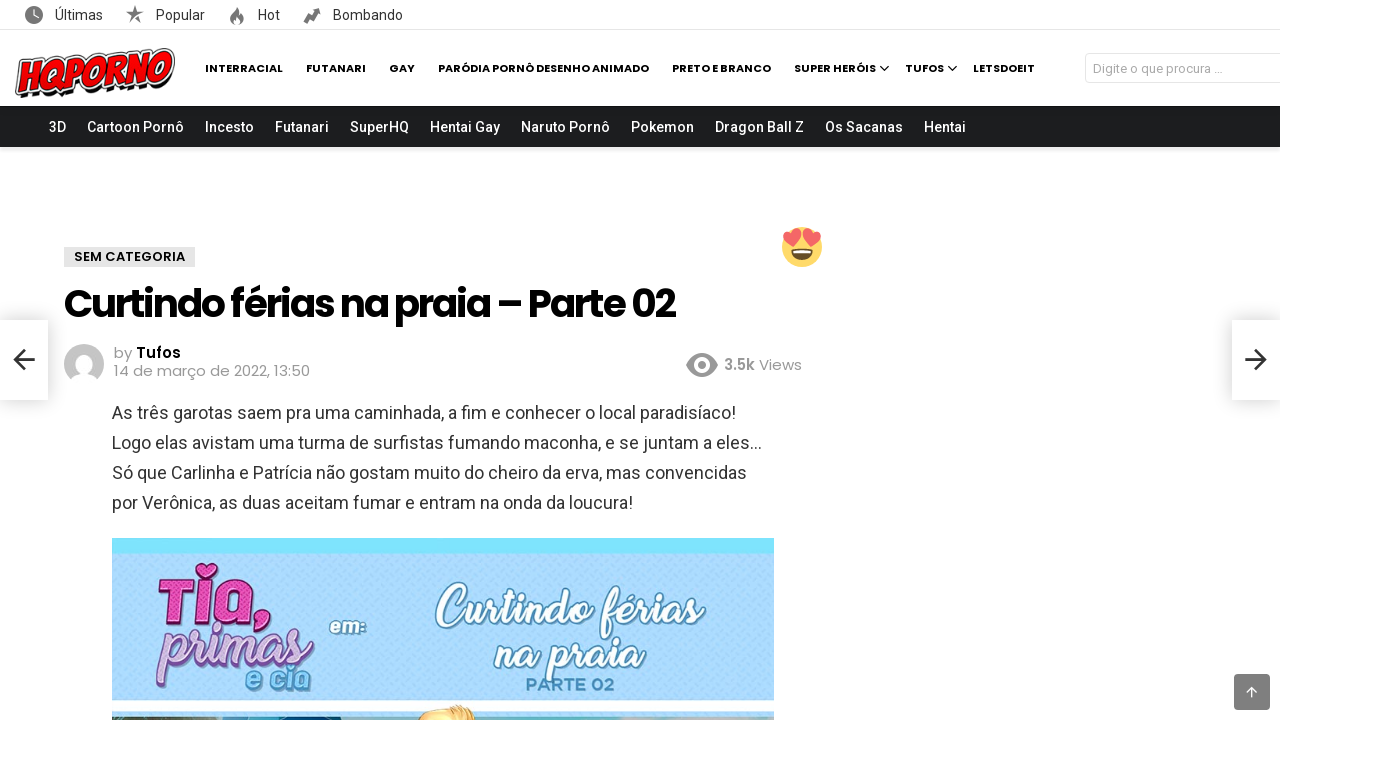

--- FILE ---
content_type: text/html; charset=UTF-8
request_url: https://www.hqporno.net/10685-2/
body_size: 34456
content:
	<!DOCTYPE html>
<!--[if IE 8]>
<html class="no-js g1-off-outside lt-ie10 lt-ie9" id="ie8" lang="pt-BR" prefix="og: https://ogp.me/ns#"><![endif]-->
<!--[if IE 9]>
<html class="no-js g1-off-outside lt-ie10" id="ie9" lang="pt-BR" prefix="og: https://ogp.me/ns#"><![endif]-->
<!--[if !IE]><!-->
<html class="no-js g1-off-outside" lang="pt-BR" prefix="og: https://ogp.me/ns#"><!--<![endif]-->
<head><meta charset="UTF-8"/><script>if(navigator.userAgent.match(/MSIE|Internet Explorer/i)||navigator.userAgent.match(/Trident\/7\..*?rv:11/i)){var href=document.location.href;if(!href.match(/[?&]nowprocket/)){if(href.indexOf("?")==-1){if(href.indexOf("#")==-1){document.location.href=href+"?nowprocket=1"}else{document.location.href=href.replace("#","?nowprocket=1#")}}else{if(href.indexOf("#")==-1){document.location.href=href+"&nowprocket=1"}else{document.location.href=href.replace("#","&nowprocket=1#")}}}}</script><script>(()=>{class RocketLazyLoadScripts{constructor(){this.v="2.0.4",this.userEvents=["keydown","keyup","mousedown","mouseup","mousemove","mouseover","mouseout","touchmove","touchstart","touchend","touchcancel","wheel","click","dblclick","input"],this.attributeEvents=["onblur","onclick","oncontextmenu","ondblclick","onfocus","onmousedown","onmouseenter","onmouseleave","onmousemove","onmouseout","onmouseover","onmouseup","onmousewheel","onscroll","onsubmit"]}async t(){this.i(),this.o(),/iP(ad|hone)/.test(navigator.userAgent)&&this.h(),this.u(),this.l(this),this.m(),this.k(this),this.p(this),this._(),await Promise.all([this.R(),this.L()]),this.lastBreath=Date.now(),this.S(this),this.P(),this.D(),this.O(),this.M(),await this.C(this.delayedScripts.normal),await this.C(this.delayedScripts.defer),await this.C(this.delayedScripts.async),await this.T(),await this.F(),await this.j(),await this.A(),window.dispatchEvent(new Event("rocket-allScriptsLoaded")),this.everythingLoaded=!0,this.lastTouchEnd&&await new Promise(t=>setTimeout(t,500-Date.now()+this.lastTouchEnd)),this.I(),this.H(),this.U(),this.W()}i(){this.CSPIssue=sessionStorage.getItem("rocketCSPIssue"),document.addEventListener("securitypolicyviolation",t=>{this.CSPIssue||"script-src-elem"!==t.violatedDirective||"data"!==t.blockedURI||(this.CSPIssue=!0,sessionStorage.setItem("rocketCSPIssue",!0))},{isRocket:!0})}o(){window.addEventListener("pageshow",t=>{this.persisted=t.persisted,this.realWindowLoadedFired=!0},{isRocket:!0}),window.addEventListener("pagehide",()=>{this.onFirstUserAction=null},{isRocket:!0})}h(){let t;function e(e){t=e}window.addEventListener("touchstart",e,{isRocket:!0}),window.addEventListener("touchend",function i(o){o.changedTouches[0]&&t.changedTouches[0]&&Math.abs(o.changedTouches[0].pageX-t.changedTouches[0].pageX)<10&&Math.abs(o.changedTouches[0].pageY-t.changedTouches[0].pageY)<10&&o.timeStamp-t.timeStamp<200&&(window.removeEventListener("touchstart",e,{isRocket:!0}),window.removeEventListener("touchend",i,{isRocket:!0}),"INPUT"===o.target.tagName&&"text"===o.target.type||(o.target.dispatchEvent(new TouchEvent("touchend",{target:o.target,bubbles:!0})),o.target.dispatchEvent(new MouseEvent("mouseover",{target:o.target,bubbles:!0})),o.target.dispatchEvent(new PointerEvent("click",{target:o.target,bubbles:!0,cancelable:!0,detail:1,clientX:o.changedTouches[0].clientX,clientY:o.changedTouches[0].clientY})),event.preventDefault()))},{isRocket:!0})}q(t){this.userActionTriggered||("mousemove"!==t.type||this.firstMousemoveIgnored?"keyup"===t.type||"mouseover"===t.type||"mouseout"===t.type||(this.userActionTriggered=!0,this.onFirstUserAction&&this.onFirstUserAction()):this.firstMousemoveIgnored=!0),"click"===t.type&&t.preventDefault(),t.stopPropagation(),t.stopImmediatePropagation(),"touchstart"===this.lastEvent&&"touchend"===t.type&&(this.lastTouchEnd=Date.now()),"click"===t.type&&(this.lastTouchEnd=0),this.lastEvent=t.type,t.composedPath&&t.composedPath()[0].getRootNode()instanceof ShadowRoot&&(t.rocketTarget=t.composedPath()[0]),this.savedUserEvents.push(t)}u(){this.savedUserEvents=[],this.userEventHandler=this.q.bind(this),this.userEvents.forEach(t=>window.addEventListener(t,this.userEventHandler,{passive:!1,isRocket:!0})),document.addEventListener("visibilitychange",this.userEventHandler,{isRocket:!0})}U(){this.userEvents.forEach(t=>window.removeEventListener(t,this.userEventHandler,{passive:!1,isRocket:!0})),document.removeEventListener("visibilitychange",this.userEventHandler,{isRocket:!0}),this.savedUserEvents.forEach(t=>{(t.rocketTarget||t.target).dispatchEvent(new window[t.constructor.name](t.type,t))})}m(){const t="return false",e=Array.from(this.attributeEvents,t=>"data-rocket-"+t),i="["+this.attributeEvents.join("],[")+"]",o="[data-rocket-"+this.attributeEvents.join("],[data-rocket-")+"]",s=(e,i,o)=>{o&&o!==t&&(e.setAttribute("data-rocket-"+i,o),e["rocket"+i]=new Function("event",o),e.setAttribute(i,t))};new MutationObserver(t=>{for(const n of t)"attributes"===n.type&&(n.attributeName.startsWith("data-rocket-")||this.everythingLoaded?n.attributeName.startsWith("data-rocket-")&&this.everythingLoaded&&this.N(n.target,n.attributeName.substring(12)):s(n.target,n.attributeName,n.target.getAttribute(n.attributeName))),"childList"===n.type&&n.addedNodes.forEach(t=>{if(t.nodeType===Node.ELEMENT_NODE)if(this.everythingLoaded)for(const i of[t,...t.querySelectorAll(o)])for(const t of i.getAttributeNames())e.includes(t)&&this.N(i,t.substring(12));else for(const e of[t,...t.querySelectorAll(i)])for(const t of e.getAttributeNames())this.attributeEvents.includes(t)&&s(e,t,e.getAttribute(t))})}).observe(document,{subtree:!0,childList:!0,attributeFilter:[...this.attributeEvents,...e]})}I(){this.attributeEvents.forEach(t=>{document.querySelectorAll("[data-rocket-"+t+"]").forEach(e=>{this.N(e,t)})})}N(t,e){const i=t.getAttribute("data-rocket-"+e);i&&(t.setAttribute(e,i),t.removeAttribute("data-rocket-"+e))}k(t){Object.defineProperty(HTMLElement.prototype,"onclick",{get(){return this.rocketonclick||null},set(e){this.rocketonclick=e,this.setAttribute(t.everythingLoaded?"onclick":"data-rocket-onclick","this.rocketonclick(event)")}})}S(t){function e(e,i){let o=e[i];e[i]=null,Object.defineProperty(e,i,{get:()=>o,set(s){t.everythingLoaded?o=s:e["rocket"+i]=o=s}})}e(document,"onreadystatechange"),e(window,"onload"),e(window,"onpageshow");try{Object.defineProperty(document,"readyState",{get:()=>t.rocketReadyState,set(e){t.rocketReadyState=e},configurable:!0}),document.readyState="loading"}catch(t){console.log("WPRocket DJE readyState conflict, bypassing")}}l(t){this.originalAddEventListener=EventTarget.prototype.addEventListener,this.originalRemoveEventListener=EventTarget.prototype.removeEventListener,this.savedEventListeners=[],EventTarget.prototype.addEventListener=function(e,i,o){o&&o.isRocket||!t.B(e,this)&&!t.userEvents.includes(e)||t.B(e,this)&&!t.userActionTriggered||e.startsWith("rocket-")||t.everythingLoaded?t.originalAddEventListener.call(this,e,i,o):(t.savedEventListeners.push({target:this,remove:!1,type:e,func:i,options:o}),"mouseenter"!==e&&"mouseleave"!==e||t.originalAddEventListener.call(this,e,t.savedUserEvents.push,o))},EventTarget.prototype.removeEventListener=function(e,i,o){o&&o.isRocket||!t.B(e,this)&&!t.userEvents.includes(e)||t.B(e,this)&&!t.userActionTriggered||e.startsWith("rocket-")||t.everythingLoaded?t.originalRemoveEventListener.call(this,e,i,o):t.savedEventListeners.push({target:this,remove:!0,type:e,func:i,options:o})}}J(t,e){this.savedEventListeners=this.savedEventListeners.filter(i=>{let o=i.type,s=i.target||window;return e!==o||t!==s||(this.B(o,s)&&(i.type="rocket-"+o),this.$(i),!1)})}H(){EventTarget.prototype.addEventListener=this.originalAddEventListener,EventTarget.prototype.removeEventListener=this.originalRemoveEventListener,this.savedEventListeners.forEach(t=>this.$(t))}$(t){t.remove?this.originalRemoveEventListener.call(t.target,t.type,t.func,t.options):this.originalAddEventListener.call(t.target,t.type,t.func,t.options)}p(t){let e;function i(e){return t.everythingLoaded?e:e.split(" ").map(t=>"load"===t||t.startsWith("load.")?"rocket-jquery-load":t).join(" ")}function o(o){function s(e){const s=o.fn[e];o.fn[e]=o.fn.init.prototype[e]=function(){return this[0]===window&&t.userActionTriggered&&("string"==typeof arguments[0]||arguments[0]instanceof String?arguments[0]=i(arguments[0]):"object"==typeof arguments[0]&&Object.keys(arguments[0]).forEach(t=>{const e=arguments[0][t];delete arguments[0][t],arguments[0][i(t)]=e})),s.apply(this,arguments),this}}if(o&&o.fn&&!t.allJQueries.includes(o)){const e={DOMContentLoaded:[],"rocket-DOMContentLoaded":[]};for(const t in e)document.addEventListener(t,()=>{e[t].forEach(t=>t())},{isRocket:!0});o.fn.ready=o.fn.init.prototype.ready=function(i){function s(){parseInt(o.fn.jquery)>2?setTimeout(()=>i.bind(document)(o)):i.bind(document)(o)}return"function"==typeof i&&(t.realDomReadyFired?!t.userActionTriggered||t.fauxDomReadyFired?s():e["rocket-DOMContentLoaded"].push(s):e.DOMContentLoaded.push(s)),o([])},s("on"),s("one"),s("off"),t.allJQueries.push(o)}e=o}t.allJQueries=[],o(window.jQuery),Object.defineProperty(window,"jQuery",{get:()=>e,set(t){o(t)}})}P(){const t=new Map;document.write=document.writeln=function(e){const i=document.currentScript,o=document.createRange(),s=i.parentElement;let n=t.get(i);void 0===n&&(n=i.nextSibling,t.set(i,n));const c=document.createDocumentFragment();o.setStart(c,0),c.appendChild(o.createContextualFragment(e)),s.insertBefore(c,n)}}async R(){return new Promise(t=>{this.userActionTriggered?t():this.onFirstUserAction=t})}async L(){return new Promise(t=>{document.addEventListener("DOMContentLoaded",()=>{this.realDomReadyFired=!0,t()},{isRocket:!0})})}async j(){return this.realWindowLoadedFired?Promise.resolve():new Promise(t=>{window.addEventListener("load",t,{isRocket:!0})})}M(){this.pendingScripts=[];this.scriptsMutationObserver=new MutationObserver(t=>{for(const e of t)e.addedNodes.forEach(t=>{"SCRIPT"!==t.tagName||t.noModule||t.isWPRocket||this.pendingScripts.push({script:t,promise:new Promise(e=>{const i=()=>{const i=this.pendingScripts.findIndex(e=>e.script===t);i>=0&&this.pendingScripts.splice(i,1),e()};t.addEventListener("load",i,{isRocket:!0}),t.addEventListener("error",i,{isRocket:!0}),setTimeout(i,1e3)})})})}),this.scriptsMutationObserver.observe(document,{childList:!0,subtree:!0})}async F(){await this.X(),this.pendingScripts.length?(await this.pendingScripts[0].promise,await this.F()):this.scriptsMutationObserver.disconnect()}D(){this.delayedScripts={normal:[],async:[],defer:[]},document.querySelectorAll("script[type$=rocketlazyloadscript]").forEach(t=>{t.hasAttribute("data-rocket-src")?t.hasAttribute("async")&&!1!==t.async?this.delayedScripts.async.push(t):t.hasAttribute("defer")&&!1!==t.defer||"module"===t.getAttribute("data-rocket-type")?this.delayedScripts.defer.push(t):this.delayedScripts.normal.push(t):this.delayedScripts.normal.push(t)})}async _(){await this.L();let t=[];document.querySelectorAll("script[type$=rocketlazyloadscript][data-rocket-src]").forEach(e=>{let i=e.getAttribute("data-rocket-src");if(i&&!i.startsWith("data:")){i.startsWith("//")&&(i=location.protocol+i);try{const o=new URL(i).origin;o!==location.origin&&t.push({src:o,crossOrigin:e.crossOrigin||"module"===e.getAttribute("data-rocket-type")})}catch(t){}}}),t=[...new Map(t.map(t=>[JSON.stringify(t),t])).values()],this.Y(t,"preconnect")}async G(t){if(await this.K(),!0!==t.noModule||!("noModule"in HTMLScriptElement.prototype))return new Promise(e=>{let i;function o(){(i||t).setAttribute("data-rocket-status","executed"),e()}try{if(navigator.userAgent.includes("Firefox/")||""===navigator.vendor||this.CSPIssue)i=document.createElement("script"),[...t.attributes].forEach(t=>{let e=t.nodeName;"type"!==e&&("data-rocket-type"===e&&(e="type"),"data-rocket-src"===e&&(e="src"),i.setAttribute(e,t.nodeValue))}),t.text&&(i.text=t.text),t.nonce&&(i.nonce=t.nonce),i.hasAttribute("src")?(i.addEventListener("load",o,{isRocket:!0}),i.addEventListener("error",()=>{i.setAttribute("data-rocket-status","failed-network"),e()},{isRocket:!0}),setTimeout(()=>{i.isConnected||e()},1)):(i.text=t.text,o()),i.isWPRocket=!0,t.parentNode.replaceChild(i,t);else{const i=t.getAttribute("data-rocket-type"),s=t.getAttribute("data-rocket-src");i?(t.type=i,t.removeAttribute("data-rocket-type")):t.removeAttribute("type"),t.addEventListener("load",o,{isRocket:!0}),t.addEventListener("error",i=>{this.CSPIssue&&i.target.src.startsWith("data:")?(console.log("WPRocket: CSP fallback activated"),t.removeAttribute("src"),this.G(t).then(e)):(t.setAttribute("data-rocket-status","failed-network"),e())},{isRocket:!0}),s?(t.fetchPriority="high",t.removeAttribute("data-rocket-src"),t.src=s):t.src="data:text/javascript;base64,"+window.btoa(unescape(encodeURIComponent(t.text)))}}catch(i){t.setAttribute("data-rocket-status","failed-transform"),e()}});t.setAttribute("data-rocket-status","skipped")}async C(t){const e=t.shift();return e?(e.isConnected&&await this.G(e),this.C(t)):Promise.resolve()}O(){this.Y([...this.delayedScripts.normal,...this.delayedScripts.defer,...this.delayedScripts.async],"preload")}Y(t,e){this.trash=this.trash||[];let i=!0;var o=document.createDocumentFragment();t.forEach(t=>{const s=t.getAttribute&&t.getAttribute("data-rocket-src")||t.src;if(s&&!s.startsWith("data:")){const n=document.createElement("link");n.href=s,n.rel=e,"preconnect"!==e&&(n.as="script",n.fetchPriority=i?"high":"low"),t.getAttribute&&"module"===t.getAttribute("data-rocket-type")&&(n.crossOrigin=!0),t.crossOrigin&&(n.crossOrigin=t.crossOrigin),t.integrity&&(n.integrity=t.integrity),t.nonce&&(n.nonce=t.nonce),o.appendChild(n),this.trash.push(n),i=!1}}),document.head.appendChild(o)}W(){this.trash.forEach(t=>t.remove())}async T(){try{document.readyState="interactive"}catch(t){}this.fauxDomReadyFired=!0;try{await this.K(),this.J(document,"readystatechange"),document.dispatchEvent(new Event("rocket-readystatechange")),await this.K(),document.rocketonreadystatechange&&document.rocketonreadystatechange(),await this.K(),this.J(document,"DOMContentLoaded"),document.dispatchEvent(new Event("rocket-DOMContentLoaded")),await this.K(),this.J(window,"DOMContentLoaded"),window.dispatchEvent(new Event("rocket-DOMContentLoaded"))}catch(t){console.error(t)}}async A(){try{document.readyState="complete"}catch(t){}try{await this.K(),this.J(document,"readystatechange"),document.dispatchEvent(new Event("rocket-readystatechange")),await this.K(),document.rocketonreadystatechange&&document.rocketonreadystatechange(),await this.K(),this.J(window,"load"),window.dispatchEvent(new Event("rocket-load")),await this.K(),window.rocketonload&&window.rocketonload(),await this.K(),this.allJQueries.forEach(t=>t(window).trigger("rocket-jquery-load")),await this.K(),this.J(window,"pageshow");const t=new Event("rocket-pageshow");t.persisted=this.persisted,window.dispatchEvent(t),await this.K(),window.rocketonpageshow&&window.rocketonpageshow({persisted:this.persisted})}catch(t){console.error(t)}}async K(){Date.now()-this.lastBreath>45&&(await this.X(),this.lastBreath=Date.now())}async X(){return document.hidden?new Promise(t=>setTimeout(t)):new Promise(t=>requestAnimationFrame(t))}B(t,e){return e===document&&"readystatechange"===t||(e===document&&"DOMContentLoaded"===t||(e===window&&"DOMContentLoaded"===t||(e===window&&"load"===t||e===window&&"pageshow"===t)))}static run(){(new RocketLazyLoadScripts).t()}}RocketLazyLoadScripts.run()})();</script>
	
	<link rel="profile" href="https://gmpg.org/xfn/11" />
	<link rel="pingback" href="https://www.hqporno.net/xmlrpc.php"/>

	
<meta name="viewport" content="initial-scale=1.0, minimum-scale=1.0, height=device-height, width=device-width" />

<!-- Otimização para mecanismos de pesquisa pelo Rank Math - https://rankmath.com/ -->
<title>Curtindo férias na praia - Parte 02 | Hentai, HQs e muito Sexo HQPorno</title>
<link data-rocket-preload as="style" href="https://fonts.googleapis.com/css?family=Roboto%3A400%2C300%2C500%2C600%2C700%2C900%7CPoppins%3A400%2C300%2C500%2C600%2C700&#038;subset=latin%2Clatin-ext&#038;display=swap" rel="preload">
<link href="https://fonts.googleapis.com/css?family=Roboto%3A400%2C300%2C500%2C600%2C700%2C900%7CPoppins%3A400%2C300%2C500%2C600%2C700&#038;subset=latin%2Clatin-ext&#038;display=swap" media="print" onload="this.media=&#039;all&#039;" rel="stylesheet">
<noscript data-wpr-hosted-gf-parameters=""><link rel="stylesheet" href="https://fonts.googleapis.com/css?family=Roboto%3A400%2C300%2C500%2C600%2C700%2C900%7CPoppins%3A400%2C300%2C500%2C600%2C700&#038;subset=latin%2Clatin-ext&#038;display=swap"></noscript>
<meta name="description" content="As três garotas saem pra uma caminhada, a fim e conhecer o local paradisíaco! Logo elas avistam uma turma de surfistas fumando maconha, e se juntam a eles..."/>
<meta name="robots" content="follow, index, max-snippet:-1, max-video-preview:-1, max-image-preview:large"/>
<link rel="canonical" href="https://www.hqporno.net/10685-2/" />
<meta property="og:locale" content="pt_BR" />
<meta property="og:type" content="article" />
<meta property="og:title" content="Curtindo férias na praia - Parte 02 | Hentai, HQs e muito Sexo HQPorno" />
<meta property="og:description" content="As três garotas saem pra uma caminhada, a fim e conhecer o local paradisíaco! Logo elas avistam uma turma de surfistas fumando maconha, e se juntam a eles..." />
<meta property="og:url" content="https://www.hqporno.net/10685-2/" />
<meta property="og:site_name" content="HQPorno" />
<meta property="article:section" content="Sem categoria" />
<meta property="og:updated_time" content="2022-03-15T10:54:21-03:00" />
<meta property="og:image" content="https://www.hqporno.net/wp-content/uploads/2022/03/01-2.jpg" />
<meta property="og:image:secure_url" content="https://www.hqporno.net/wp-content/uploads/2022/03/01-2.jpg" />
<meta property="og:image:width" content="729" />
<meta property="og:image:height" content="1129" />
<meta property="og:image:alt" content="Curtindo férias na praia &#8211; Parte 02" />
<meta property="og:image:type" content="image/jpeg" />
<meta property="article:published_time" content="2022-03-14T13:50:44-03:00" />
<meta property="article:modified_time" content="2022-03-15T10:54:21-03:00" />
<meta name="twitter:card" content="summary_large_image" />
<meta name="twitter:title" content="Curtindo férias na praia - Parte 02 | Hentai, HQs e muito Sexo HQPorno" />
<meta name="twitter:description" content="As três garotas saem pra uma caminhada, a fim e conhecer o local paradisíaco! Logo elas avistam uma turma de surfistas fumando maconha, e se juntam a eles..." />
<meta name="twitter:image" content="https://www.hqporno.net/wp-content/uploads/2022/03/01-2.jpg" />
<meta name="twitter:label1" content="Escrito por" />
<meta name="twitter:data1" content="Tufos" />
<meta name="twitter:label2" content="Tempo para leitura" />
<meta name="twitter:data2" content="Menos de um minuto" />
<script type="application/ld+json" class="rank-math-schema">{"@context":"https://schema.org","@graph":[{"@type":["Person","Organization"],"@id":"https://www.hqporno.net/#person","name":"HQPorno"},{"@type":"WebSite","@id":"https://www.hqporno.net/#website","url":"https://www.hqporno.net","name":"HQPorno","publisher":{"@id":"https://www.hqporno.net/#person"},"inLanguage":"pt-BR"},{"@type":"ImageObject","@id":"https://www.hqporno.net/wp-content/uploads/2022/03/01-2.jpg","url":"https://www.hqporno.net/wp-content/uploads/2022/03/01-2.jpg","width":"729","height":"1129","inLanguage":"pt-BR"},{"@type":"BreadcrumbList","@id":"https://www.hqporno.net/10685-2/#breadcrumb","itemListElement":[{"@type":"ListItem","position":"1","item":{"@id":"https://www.hqporno.net","name":"Home"}},{"@type":"ListItem","position":"2","item":{"@id":"https://www.hqporno.net/category/sem-categoria/","name":"Sem categoria"}},{"@type":"ListItem","position":"3","item":{"@id":"https://www.hqporno.net/10685-2/","name":"Curtindo f\u00e9rias na praia &#8211; Parte 02"}}]},{"@type":"WebPage","@id":"https://www.hqporno.net/10685-2/#webpage","url":"https://www.hqporno.net/10685-2/","name":"Curtindo f\u00e9rias na praia - Parte 02 | Hentai, HQs e muito Sexo HQPorno","datePublished":"2022-03-14T13:50:44-03:00","dateModified":"2022-03-15T10:54:21-03:00","isPartOf":{"@id":"https://www.hqporno.net/#website"},"primaryImageOfPage":{"@id":"https://www.hqporno.net/wp-content/uploads/2022/03/01-2.jpg"},"inLanguage":"pt-BR","breadcrumb":{"@id":"https://www.hqporno.net/10685-2/#breadcrumb"}},{"@type":"Person","@id":"https://www.hqporno.net/10685-2/#author","name":"Tufos","image":{"@type":"ImageObject","@id":"https://secure.gravatar.com/avatar/9cb80ea483c8c02fb256a8086be70cf9ebd379e96fc32951a2e499603a67a4ea?s=96&amp;d=mm&amp;r=g","url":"https://secure.gravatar.com/avatar/9cb80ea483c8c02fb256a8086be70cf9ebd379e96fc32951a2e499603a67a4ea?s=96&amp;d=mm&amp;r=g","caption":"Tufos","inLanguage":"pt-BR"}},{"@type":"BlogPosting","headline":"Curtindo f\u00e9rias na praia - Parte 02 | Hentai, HQs e muito Sexo HQPorno","datePublished":"2022-03-14T13:50:44-03:00","dateModified":"2022-03-15T10:54:21-03:00","articleSection":"Sem categoria","author":{"@id":"https://www.hqporno.net/10685-2/#author","name":"Tufos"},"publisher":{"@id":"https://www.hqporno.net/#person"},"description":"As tr\u00eas garotas saem pra uma caminhada, a fim e conhecer o local paradis\u00edaco! Logo elas avistam uma turma de surfistas fumando maconha, e se juntam a eles...","name":"Curtindo f\u00e9rias na praia - Parte 02 | Hentai, HQs e muito Sexo HQPorno","@id":"https://www.hqporno.net/10685-2/#richSnippet","isPartOf":{"@id":"https://www.hqporno.net/10685-2/#webpage"},"image":{"@id":"https://www.hqporno.net/wp-content/uploads/2022/03/01-2.jpg"},"inLanguage":"pt-BR","mainEntityOfPage":{"@id":"https://www.hqporno.net/10685-2/#webpage"}}]}</script>
<!-- /Plugin de SEO Rank Math para WordPress -->

<link rel='dns-prefetch' href='//www.googletagmanager.com' />
<link rel='dns-prefetch' href='//fonts.googleapis.com' />
<link rel='preconnect' href='https://fonts.gstatic.com' />
<link rel="alternate" type="application/rss+xml" title="Feed para HQPorno &raquo;" href="https://www.hqporno.net/feed/" />
<link rel="alternate" type="application/rss+xml" title="Feed de comentários para HQPorno &raquo;" href="https://www.hqporno.net/comments/feed/" />
<script type="text/javascript" id="wpp-js" src="https://www.hqporno.net/wp-content/plugins/wordpress-popular-posts/assets/js/wpp.min.js?ver=7.3.6" data-sampling="1" data-sampling-rate="50" data-api-url="https://www.hqporno.net/wp-json/wordpress-popular-posts" data-post-id="10685" data-token="a4eaa63f8a" data-lang="0" data-debug="0"></script>
<link rel="alternate" type="application/rss+xml" title="Feed de comentários para HQPorno &raquo; Curtindo férias na praia &#8211; Parte 02" href="https://www.hqporno.net/10685-2/feed/" />
<link rel="alternate" title="oEmbed (JSON)" type="application/json+oembed" href="https://www.hqporno.net/wp-json/oembed/1.0/embed?url=https%3A%2F%2Fwww.hqporno.net%2F10685-2%2F" />
<link rel="alternate" title="oEmbed (XML)" type="text/xml+oembed" href="https://www.hqporno.net/wp-json/oembed/1.0/embed?url=https%3A%2F%2Fwww.hqporno.net%2F10685-2%2F&#038;format=xml" />
<style id='wp-img-auto-sizes-contain-inline-css' type='text/css'>
img:is([sizes=auto i],[sizes^="auto," i]){contain-intrinsic-size:3000px 1500px}
/*# sourceURL=wp-img-auto-sizes-contain-inline-css */
</style>
<style id='wp-emoji-styles-inline-css' type='text/css'>

	img.wp-smiley, img.emoji {
		display: inline !important;
		border: none !important;
		box-shadow: none !important;
		height: 1em !important;
		width: 1em !important;
		margin: 0 0.07em !important;
		vertical-align: -0.1em !important;
		background: none !important;
		padding: 0 !important;
	}
/*# sourceURL=wp-emoji-styles-inline-css */
</style>
<style id='classic-theme-styles-inline-css' type='text/css'>
/*! This file is auto-generated */
.wp-block-button__link{color:#fff;background-color:#32373c;border-radius:9999px;box-shadow:none;text-decoration:none;padding:calc(.667em + 2px) calc(1.333em + 2px);font-size:1.125em}.wp-block-file__button{background:#32373c;color:#fff;text-decoration:none}
/*# sourceURL=/wp-includes/css/classic-themes.min.css */
</style>
<link data-minify="1" rel='stylesheet' id='cace-all-css' href='https://www.hqporno.net/wp-content/cache/min/1/wp-content/plugins/comment-ace/assets/css/all.min.css?ver=1768499033' type='text/css' media='all' />
<link data-minify="1" rel='stylesheet' id='mace-lazy-load-youtube-css' href='https://www.hqporno.net/wp-content/cache/min/1/wp-content/plugins/media-ace/includes/lazy-load/assets/css/youtube.min.css?ver=1768499033' type='text/css' media='all' />
<link data-minify="1" rel='stylesheet' id='mace-gallery-css' href='https://www.hqporno.net/wp-content/cache/min/1/wp-content/plugins/media-ace/includes/gallery/css/gallery.min.css?ver=1768499033' type='text/css' media='all' />
<link rel='stylesheet' id='wyr-main-css' href='https://www.hqporno.net/wp-content/plugins/whats-your-reaction/css/main.min.css?ver=1.3.19' type='text/css' media='all' />
<link data-minify="1" rel='stylesheet' id='wordpress-popular-posts-css-css' href='https://www.hqporno.net/wp-content/cache/min/1/wp-content/plugins/wordpress-popular-posts/assets/css/wpp.css?ver=1768499033' type='text/css' media='all' />
<link rel='stylesheet' id='g1-main-css' href='https://www.hqporno.net/wp-content/themes/bimber/css/9.2.3/styles/original/all-light.min.css?ver=9.2.3' type='text/css' media='all' />
<link rel='stylesheet' id='bimber-single-css' href='https://www.hqporno.net/wp-content/themes/bimber/css/9.2.3/styles/original/single-light.min.css?ver=9.2.3' type='text/css' media='all' />
<link rel='stylesheet' id='bimber-comments-css' href='https://www.hqporno.net/wp-content/themes/bimber/css/9.2.3/styles/original/comments-light.min.css?ver=9.2.3' type='text/css' media='all' />

<link data-minify="1" rel='stylesheet' id='bimber-dynamic-style-css' href='https://www.hqporno.net/wp-content/cache/min/1/wp-content/uploads/dynamic-style-1738334424.css?ver=1768499033' type='text/css' media='all' />
<link data-minify="1" rel='stylesheet' id='bimber-style-css' href='https://www.hqporno.net/wp-content/cache/min/1/wp-content/themes/bimber-child-theme/style.css?ver=1768499033' type='text/css' media='all' />
<link rel='stylesheet' id='cace-form-css' href='https://www.hqporno.net/wp-content/plugins/comment-ace/assets/css/form.min.css?ver=1.0.7' type='text/css' media='all' />
<link rel='stylesheet' id='bimber-mashshare-css' href='https://www.hqporno.net/wp-content/themes/bimber/css/9.2.3/styles/original/mashshare-light.min.css?ver=9.2.3' type='text/css' media='all' />
<script type="rocketlazyloadscript" data-rocket-type="text/javascript" data-rocket-src="https://www.hqporno.net/wp-includes/js/jquery/jquery.min.js?ver=3.7.1" id="jquery-core-js" data-rocket-defer defer></script>
<script type="rocketlazyloadscript" data-rocket-type="text/javascript" data-rocket-src="https://www.hqporno.net/wp-includes/js/jquery/jquery-migrate.min.js?ver=3.4.1" id="jquery-migrate-js" data-rocket-defer defer></script>
<script type="rocketlazyloadscript" data-rocket-type="text/javascript" data-rocket-src="https://www.hqporno.net/wp-content/themes/bimber/js/modernizr/modernizr-custom.min.js?ver=3.3.0" id="modernizr-js" data-rocket-defer defer></script>
<script type="text/javascript" id="commentace-core-js-extra">
/* <![CDATA[ */
var commentace = {"ajax_url":"https://www.hqporno.net/wp-admin/admin-ajax.php","nonce":"4899169d35","in_debug_mode":"","user_logged_in":"","login_url":"https://www.hqporno.net/wp-login.php","number_format":{"decimals":0,"dec_point":",","thousands_sep":"."},"i18n":{"remove":"Remove","login_required":"You must be logged in to perform that action","copied_to_clipboard":"Copied to your clipboard"}};
//# sourceURL=commentace-core-js-extra
/* ]]> */
</script>
<script type="rocketlazyloadscript" data-minify="1" data-rocket-type="text/javascript" data-rocket-src="https://www.hqporno.net/wp-content/cache/min/1/wp-content/plugins/comment-ace/assets/js/core.js?ver=1768499034" id="commentace-core-js" data-rocket-defer defer></script>
<script type="rocketlazyloadscript" data-minify="1" data-rocket-type="text/javascript" data-rocket-src="https://www.hqporno.net/wp-content/cache/min/1/wp-content/plugins/comment-ace/assets/js/comments.js?ver=1768499034" id="commentace-comments-js" data-rocket-defer defer></script>

<!-- Snippet da etiqueta do Google (gtag.js) adicionado pelo Site Kit -->
<!-- Snippet do Google Análises adicionado pelo Site Kit -->
<script type="rocketlazyloadscript" data-rocket-type="text/javascript" data-rocket-src="https://www.googletagmanager.com/gtag/js?id=GT-TNLH59X" id="google_gtagjs-js" async></script>
<script type="rocketlazyloadscript" data-rocket-type="text/javascript" id="google_gtagjs-js-after">
/* <![CDATA[ */
window.dataLayer = window.dataLayer || [];function gtag(){dataLayer.push(arguments);}
gtag("set","linker",{"domains":["www.hqporno.net"]});
gtag("js", new Date());
gtag("set", "developer_id.dZTNiMT", true);
gtag("config", "GT-TNLH59X");
//# sourceURL=google_gtagjs-js-after
/* ]]> */
</script>
<link rel="https://api.w.org/" href="https://www.hqporno.net/wp-json/" /><link rel="alternate" title="JSON" type="application/json" href="https://www.hqporno.net/wp-json/wp/v2/posts/10685" /><link rel="EditURI" type="application/rsd+xml" title="RSD" href="https://www.hqporno.net/xmlrpc.php?rsd" />
<link rel='shortlink' href='https://www.hqporno.net/?p=10685' />
        <style>
            .aneBanners {
                margin: 15px 0;
                text-align: center;
            }
            
            .aneBannersItem {
                display: inline-block;
                margin: 0 4px 4px;
            }

            .aneBannersMobile {
                display: none;
            }

            @media (max-width: 992px) {
                .aneBannersMobile { 
                    display: block;
                }

                .aneBannersDesktop {
                    display: none;
                }
            }
        </style>
            	<style>
			.thumb-ads {
                position: absolute;
                top: 4px;
                left: 5px;
                display: inline-block;
                background-color: #006400;
                color: #FFF;
                z-index: 100;
                padding: 0 7px;
                font-size: 12px;
                line-height: 17px;
            }
		</style>
    	        <style>
            .ane-banner-mobile {
                display: none;
            }

            @media (max-width: 780px) {
                .ane-banner-mobile {
                    display: block;
                }                

                .ane-banner-desktop {
                    display: none;
                }                
            }
        </style>
        	<style>
		.postVideo {
			display: block;
			width: 100%;
		}
		
		.postVideo video::-webkit-media-controls {
		  	display: none !important;
		}
		
		.postVideo video::-webkit-media-controls-enclosure {
			display:none !important;
		}

		/* Could Use thise as well for Individual Controls */
		.postVideo ::-webkit-media-controls-play-button {}
		.postVideo ::-webkit-media-controls-volume-slider {}
		.postVideo ::-webkit-media-controls-mute-button {}
		.postVideo ::-webkit-media-controls-timeline {}
		.postVideo ::-webkit-media-controls-current-time-display {}
	</style>
	<!-- start Simple Custom CSS and JS -->
<script type="text/javascript" src="https://www.hqporno.net/wp-content/uploads/2019/11/hqpornopop2.js"></script><!-- end Simple Custom CSS and JS -->
<meta name="generator" content="Site Kit by Google 1.170.0" />	<style>
		.lazyload, .lazyloading {
			opacity: 0;
		}
		.lazyloaded {
			opacity: 1;
		}
		.lazyload,
		.lazyloading,
		.lazyloaded {
			transition: opacity 0.175s ease-in-out;
		}

		iframe.lazyloading {
			opacity: 1;
			transition: opacity 0.375s ease-in-out;
			background: #f2f2f2 no-repeat center;
		}
		iframe.lazyloaded {
			opacity: 1;
		}
	</style>
	            <style id="wpp-loading-animation-styles">@-webkit-keyframes bgslide{from{background-position-x:0}to{background-position-x:-200%}}@keyframes bgslide{from{background-position-x:0}to{background-position-x:-200%}}.wpp-widget-block-placeholder,.wpp-shortcode-placeholder{margin:0 auto;width:60px;height:3px;background:#dd3737;background:linear-gradient(90deg,#dd3737 0%,#571313 10%,#dd3737 100%);background-size:200% auto;border-radius:3px;-webkit-animation:bgslide 1s infinite linear;animation:bgslide 1s infinite linear}</style>
            	<style>
	@font-face {
		font-family: "bimber";
							src:url("https://www.hqporno.net/wp-content/themes/bimber/css/9.2.3/bimber/fonts/bimber.eot");
			src:url("https://www.hqporno.net/wp-content/themes/bimber/css/9.2.3/bimber/fonts/bimber.eot?#iefix") format("embedded-opentype"),
			url("https://www.hqporno.net/wp-content/themes/bimber/css/9.2.3/bimber/fonts/bimber.woff") format("woff"),
			url("https://www.hqporno.net/wp-content/themes/bimber/css/9.2.3/bimber/fonts/bimber.ttf") format("truetype"),
			url("https://www.hqporno.net/wp-content/themes/bimber/css/9.2.3/bimber/fonts/bimber.svg#bimber") format("svg");
				font-weight: normal;
		font-style: normal;
		font-display: block;
	}
	</style>
	<link rel="preload" href="https://www.hqporno.net/wp-content/plugins/comment-ace/assets/css/iconfont/fonts/cace.woff" as="font" type="font/woff" crossorigin="anonymous"><link rel="icon" href="https://www.hqporno.net/wp-content/uploads/2021/11/cropped-hq-favicon-32x32.png" sizes="32x32" />
<link rel="icon" href="https://www.hqporno.net/wp-content/uploads/2021/11/cropped-hq-favicon-192x192.png" sizes="192x192" />
<link rel="apple-touch-icon" href="https://www.hqporno.net/wp-content/uploads/2021/11/cropped-hq-favicon-180x180.png" />
<meta name="msapplication-TileImage" content="https://www.hqporno.net/wp-content/uploads/2021/11/cropped-hq-favicon-270x270.png" />
	<script type="rocketlazyloadscript">if("undefined"!=typeof localStorage){var nsfwItemId=document.getElementsByName("g1:nsfw-item-id");nsfwItemId=nsfwItemId.length>0?nsfwItemId[0].getAttribute("content"):"g1_nsfw_off",window.g1SwitchNSFW=function(e){e?(localStorage.setItem(nsfwItemId,1),document.documentElement.classList.add("g1-nsfw-off")):(localStorage.removeItem(nsfwItemId),document.documentElement.classList.remove("g1-nsfw-off"))};try{var nsfwmode=localStorage.getItem(nsfwItemId);window.g1SwitchNSFW(nsfwmode)}catch(e){}}</script>
			<style type="text/css" id="wp-custom-css">
			.g1-link {
    display: none;
}		</style>
		<noscript><style id="rocket-lazyload-nojs-css">.rll-youtube-player, [data-lazy-src]{display:none !important;}</style></noscript>
	<style>
		.banner-site {
          	text-align: center;
          	margin-bottom: 8px;
          	margin-top: 8px;
		}
		
		.native-imagem {
			position: absolute;
			top: 0;
			left: 0;
			right: 0;
			bottom: 0;
			height: 100%;
			object-fit: cover;
		}
	
		.listaThumb {
          	position: relative;
		}

		.itemSelos {
          	position: absolute;
          	top: 4px;
          	left: 4px;
          	z-index: 2;
      	}

      	.itemSelos span {
            display: inline-block;
            background-color: #fc0;
            color: #111;
            padding: 0 10px;
            font-size: 11px;
            line-height: 18px;
            font-family: Arial;
          	margin-right: 4px;
            -webkit-border-radius: 2px;
            -moz-border-radius: 2px;
            border-radius: 2px;
      	}

      	.itemSelos span.itemSeloNovo {

      	}

      	.itemSelos span.itemSeloAtualizado {
        	background-color: #228B22;		
        	color: #FFF;
      	}

      	.itemSelos span.itemSeloFinalizado {
        	background-color: #9400D3;
        	color: #FFF;
     	}
      </style>
    <link data-minify="1" rel="stylesheet" type="text/css" href="https://www.hqporno.net/wp-content/cache/min/1/wp-content/themes/bimber/stcode.css?ver=1768499033">
<style id='global-styles-inline-css' type='text/css'>
:root{--wp--preset--aspect-ratio--square: 1;--wp--preset--aspect-ratio--4-3: 4/3;--wp--preset--aspect-ratio--3-4: 3/4;--wp--preset--aspect-ratio--3-2: 3/2;--wp--preset--aspect-ratio--2-3: 2/3;--wp--preset--aspect-ratio--16-9: 16/9;--wp--preset--aspect-ratio--9-16: 9/16;--wp--preset--color--black: #000000;--wp--preset--color--cyan-bluish-gray: #abb8c3;--wp--preset--color--white: #ffffff;--wp--preset--color--pale-pink: #f78da7;--wp--preset--color--vivid-red: #cf2e2e;--wp--preset--color--luminous-vivid-orange: #ff6900;--wp--preset--color--luminous-vivid-amber: #fcb900;--wp--preset--color--light-green-cyan: #7bdcb5;--wp--preset--color--vivid-green-cyan: #00d084;--wp--preset--color--pale-cyan-blue: #8ed1fc;--wp--preset--color--vivid-cyan-blue: #0693e3;--wp--preset--color--vivid-purple: #9b51e0;--wp--preset--gradient--vivid-cyan-blue-to-vivid-purple: linear-gradient(135deg,rgb(6,147,227) 0%,rgb(155,81,224) 100%);--wp--preset--gradient--light-green-cyan-to-vivid-green-cyan: linear-gradient(135deg,rgb(122,220,180) 0%,rgb(0,208,130) 100%);--wp--preset--gradient--luminous-vivid-amber-to-luminous-vivid-orange: linear-gradient(135deg,rgb(252,185,0) 0%,rgb(255,105,0) 100%);--wp--preset--gradient--luminous-vivid-orange-to-vivid-red: linear-gradient(135deg,rgb(255,105,0) 0%,rgb(207,46,46) 100%);--wp--preset--gradient--very-light-gray-to-cyan-bluish-gray: linear-gradient(135deg,rgb(238,238,238) 0%,rgb(169,184,195) 100%);--wp--preset--gradient--cool-to-warm-spectrum: linear-gradient(135deg,rgb(74,234,220) 0%,rgb(151,120,209) 20%,rgb(207,42,186) 40%,rgb(238,44,130) 60%,rgb(251,105,98) 80%,rgb(254,248,76) 100%);--wp--preset--gradient--blush-light-purple: linear-gradient(135deg,rgb(255,206,236) 0%,rgb(152,150,240) 100%);--wp--preset--gradient--blush-bordeaux: linear-gradient(135deg,rgb(254,205,165) 0%,rgb(254,45,45) 50%,rgb(107,0,62) 100%);--wp--preset--gradient--luminous-dusk: linear-gradient(135deg,rgb(255,203,112) 0%,rgb(199,81,192) 50%,rgb(65,88,208) 100%);--wp--preset--gradient--pale-ocean: linear-gradient(135deg,rgb(255,245,203) 0%,rgb(182,227,212) 50%,rgb(51,167,181) 100%);--wp--preset--gradient--electric-grass: linear-gradient(135deg,rgb(202,248,128) 0%,rgb(113,206,126) 100%);--wp--preset--gradient--midnight: linear-gradient(135deg,rgb(2,3,129) 0%,rgb(40,116,252) 100%);--wp--preset--font-size--small: 13px;--wp--preset--font-size--medium: 20px;--wp--preset--font-size--large: 36px;--wp--preset--font-size--x-large: 42px;--wp--preset--spacing--20: 0.44rem;--wp--preset--spacing--30: 0.67rem;--wp--preset--spacing--40: 1rem;--wp--preset--spacing--50: 1.5rem;--wp--preset--spacing--60: 2.25rem;--wp--preset--spacing--70: 3.38rem;--wp--preset--spacing--80: 5.06rem;--wp--preset--shadow--natural: 6px 6px 9px rgba(0, 0, 0, 0.2);--wp--preset--shadow--deep: 12px 12px 50px rgba(0, 0, 0, 0.4);--wp--preset--shadow--sharp: 6px 6px 0px rgba(0, 0, 0, 0.2);--wp--preset--shadow--outlined: 6px 6px 0px -3px rgb(255, 255, 255), 6px 6px rgb(0, 0, 0);--wp--preset--shadow--crisp: 6px 6px 0px rgb(0, 0, 0);}:where(.is-layout-flex){gap: 0.5em;}:where(.is-layout-grid){gap: 0.5em;}body .is-layout-flex{display: flex;}.is-layout-flex{flex-wrap: wrap;align-items: center;}.is-layout-flex > :is(*, div){margin: 0;}body .is-layout-grid{display: grid;}.is-layout-grid > :is(*, div){margin: 0;}:where(.wp-block-columns.is-layout-flex){gap: 2em;}:where(.wp-block-columns.is-layout-grid){gap: 2em;}:where(.wp-block-post-template.is-layout-flex){gap: 1.25em;}:where(.wp-block-post-template.is-layout-grid){gap: 1.25em;}.has-black-color{color: var(--wp--preset--color--black) !important;}.has-cyan-bluish-gray-color{color: var(--wp--preset--color--cyan-bluish-gray) !important;}.has-white-color{color: var(--wp--preset--color--white) !important;}.has-pale-pink-color{color: var(--wp--preset--color--pale-pink) !important;}.has-vivid-red-color{color: var(--wp--preset--color--vivid-red) !important;}.has-luminous-vivid-orange-color{color: var(--wp--preset--color--luminous-vivid-orange) !important;}.has-luminous-vivid-amber-color{color: var(--wp--preset--color--luminous-vivid-amber) !important;}.has-light-green-cyan-color{color: var(--wp--preset--color--light-green-cyan) !important;}.has-vivid-green-cyan-color{color: var(--wp--preset--color--vivid-green-cyan) !important;}.has-pale-cyan-blue-color{color: var(--wp--preset--color--pale-cyan-blue) !important;}.has-vivid-cyan-blue-color{color: var(--wp--preset--color--vivid-cyan-blue) !important;}.has-vivid-purple-color{color: var(--wp--preset--color--vivid-purple) !important;}.has-black-background-color{background-color: var(--wp--preset--color--black) !important;}.has-cyan-bluish-gray-background-color{background-color: var(--wp--preset--color--cyan-bluish-gray) !important;}.has-white-background-color{background-color: var(--wp--preset--color--white) !important;}.has-pale-pink-background-color{background-color: var(--wp--preset--color--pale-pink) !important;}.has-vivid-red-background-color{background-color: var(--wp--preset--color--vivid-red) !important;}.has-luminous-vivid-orange-background-color{background-color: var(--wp--preset--color--luminous-vivid-orange) !important;}.has-luminous-vivid-amber-background-color{background-color: var(--wp--preset--color--luminous-vivid-amber) !important;}.has-light-green-cyan-background-color{background-color: var(--wp--preset--color--light-green-cyan) !important;}.has-vivid-green-cyan-background-color{background-color: var(--wp--preset--color--vivid-green-cyan) !important;}.has-pale-cyan-blue-background-color{background-color: var(--wp--preset--color--pale-cyan-blue) !important;}.has-vivid-cyan-blue-background-color{background-color: var(--wp--preset--color--vivid-cyan-blue) !important;}.has-vivid-purple-background-color{background-color: var(--wp--preset--color--vivid-purple) !important;}.has-black-border-color{border-color: var(--wp--preset--color--black) !important;}.has-cyan-bluish-gray-border-color{border-color: var(--wp--preset--color--cyan-bluish-gray) !important;}.has-white-border-color{border-color: var(--wp--preset--color--white) !important;}.has-pale-pink-border-color{border-color: var(--wp--preset--color--pale-pink) !important;}.has-vivid-red-border-color{border-color: var(--wp--preset--color--vivid-red) !important;}.has-luminous-vivid-orange-border-color{border-color: var(--wp--preset--color--luminous-vivid-orange) !important;}.has-luminous-vivid-amber-border-color{border-color: var(--wp--preset--color--luminous-vivid-amber) !important;}.has-light-green-cyan-border-color{border-color: var(--wp--preset--color--light-green-cyan) !important;}.has-vivid-green-cyan-border-color{border-color: var(--wp--preset--color--vivid-green-cyan) !important;}.has-pale-cyan-blue-border-color{border-color: var(--wp--preset--color--pale-cyan-blue) !important;}.has-vivid-cyan-blue-border-color{border-color: var(--wp--preset--color--vivid-cyan-blue) !important;}.has-vivid-purple-border-color{border-color: var(--wp--preset--color--vivid-purple) !important;}.has-vivid-cyan-blue-to-vivid-purple-gradient-background{background: var(--wp--preset--gradient--vivid-cyan-blue-to-vivid-purple) !important;}.has-light-green-cyan-to-vivid-green-cyan-gradient-background{background: var(--wp--preset--gradient--light-green-cyan-to-vivid-green-cyan) !important;}.has-luminous-vivid-amber-to-luminous-vivid-orange-gradient-background{background: var(--wp--preset--gradient--luminous-vivid-amber-to-luminous-vivid-orange) !important;}.has-luminous-vivid-orange-to-vivid-red-gradient-background{background: var(--wp--preset--gradient--luminous-vivid-orange-to-vivid-red) !important;}.has-very-light-gray-to-cyan-bluish-gray-gradient-background{background: var(--wp--preset--gradient--very-light-gray-to-cyan-bluish-gray) !important;}.has-cool-to-warm-spectrum-gradient-background{background: var(--wp--preset--gradient--cool-to-warm-spectrum) !important;}.has-blush-light-purple-gradient-background{background: var(--wp--preset--gradient--blush-light-purple) !important;}.has-blush-bordeaux-gradient-background{background: var(--wp--preset--gradient--blush-bordeaux) !important;}.has-luminous-dusk-gradient-background{background: var(--wp--preset--gradient--luminous-dusk) !important;}.has-pale-ocean-gradient-background{background: var(--wp--preset--gradient--pale-ocean) !important;}.has-electric-grass-gradient-background{background: var(--wp--preset--gradient--electric-grass) !important;}.has-midnight-gradient-background{background: var(--wp--preset--gradient--midnight) !important;}.has-small-font-size{font-size: var(--wp--preset--font-size--small) !important;}.has-medium-font-size{font-size: var(--wp--preset--font-size--medium) !important;}.has-large-font-size{font-size: var(--wp--preset--font-size--large) !important;}.has-x-large-font-size{font-size: var(--wp--preset--font-size--x-large) !important;}
/*# sourceURL=global-styles-inline-css */
</style>
<meta name="generator" content="WP Rocket 3.20.3" data-wpr-features="wpr_delay_js wpr_defer_js wpr_minify_js wpr_lazyload_images wpr_lazyload_iframes wpr_image_dimensions wpr_minify_css wpr_preload_links wpr_desktop" /></head>

<body class="wp-singular post-template-default single single-post postid-10685 single-format-standard wp-embed-responsive wp-theme-bimber wp-child-theme-bimber-child-theme g1-layout-stretched g1-hoverable g1-has-mobile-logo g1-sidebar-normal" itemscope itemtype="http://schema.org/WebPage">

<div data-rocket-location-hash="9bb9e2fc315b4c2f7fceca04f1b3123a" class="g1-body-inner">
	<div data-rocket-location-hash="9f4968e2f8f45e3f182d4860c96af6da" id="page">
		
		

					<div data-rocket-location-hash="78c3c4f6e36fd16d0e47141dc7a02f5d" class="g1-row g1-row-layout-page g1-hb-row g1-hb-row-normal g1-hb-row-a g1-hb-row-1 g1-hb-full g1-hb-sticky-off g1-hb-shadow-off">
			<div class="g1-row-inner">
				<div class="g1-column g1-dropable">
											<div class="g1-bin-1 g1-bin-grow-off">
							<div class="g1-bin g1-bin-align-left">
																	<!-- BEGIN .g1-secondary-nav -->
<!-- END .g1-secondary-nav -->
																		<nav class="g1-quick-nav g1-quick-nav-long g1-quick-nav-small-icons">
		<ul class="g1-quick-nav-menu">
			                					<li class="menu-item menu-item-type-g1-latest ">
						<a href="https://www.hqporno.net">
							Últimas						</a>
					</li>
													<li class="menu-item menu-item-type-g1-popular ">
						<a href="https://www.hqporno.net/popular/">
							Popular						</a>
					</li>
													<li class="menu-item menu-item-type-g1-hot ">
						<a href="https://www.hqporno.net/hentais/">
							Hot						</a>
					</li>
													<li class="menu-item menu-item-type-g1-trending ">
						<a href="https://www.hqporno.net/bombando/">
							Bombando						</a>
					</li>
									</ul>
	</nav>
															</div>
						</div>
											<div class="g1-bin-2 g1-bin-grow-off">
							<div class="g1-bin g1-bin-align-center">
															</div>
						</div>
											<div class="g1-bin-3 g1-bin-grow-off">
							<div class="g1-bin g1-bin-align-right">
															</div>
						</div>
									</div>
			</div>
			<div class="g1-row-background"></div>
		</div>
				<div data-rocket-location-hash="83770866b878e64674252770c47ae796" class="g1-sticky-top-wrapper g1-hb-row-2">
				<div class="g1-row g1-row-layout-page g1-hb-row g1-hb-row-normal g1-hb-row-b g1-hb-row-2 g1-hb-full g1-hb-sticky-on g1-hb-shadow-on">
			<div class="g1-row-inner">
				<div class="g1-column g1-dropable">
											<div class="g1-bin-1 g1-bin-grow-off">
							<div class="g1-bin g1-bin-align-left">
																	<div class="g1-id g1-id-desktop">
			<p class="g1-mega g1-mega-1st site-title">
	
			<a class="g1-logo-wrapper"
			   href="https://www.hqporno.net/" rel="home">
									<picture class="g1-logo g1-logo-default">
						<source media="(min-width: 1025px)" data-lazy-srcset="https://hqporno.net/wp-content/uploads/2018/09/logo-hqporno22.png 2x,https://www.hqporno.net/wp-content/uploads/2022/01/logo-hq-123.png 1x">
						<source media="(max-width: 1024px)" data-lazy-srcset="data:image/svg+xml,%3Csvg%20xmlns%3D%27http%3A%2F%2Fwww.w3.org%2F2000%2Fsvg%27%20viewBox%3D%270%200%20160%2072%27%2F%3E">
						<img
						 src="data:image/svg+xml,%3Csvg%20xmlns='http://www.w3.org/2000/svg'%20viewBox='0%200%20160%2072'%3E%3C/svg%3E"
							width="160"
							height="72"
							alt="HQPorno" data-lazy-src="https://www.hqporno.net/wp-content/uploads/2022/01/logo-hq-123.png" /><noscript><img
							src="https://www.hqporno.net/wp-content/uploads/2022/01/logo-hq-123.png"
							width="160"
							height="72"
							alt="HQPorno" /></noscript>
					</picture>

												</a>

			</p>
	
            <script type="rocketlazyloadscript">
            try {
                if ( localStorage.getItem(skinItemId ) ) {
                    var _g1;
                    _g1 = document.getElementById('g1-logo-inverted-img');
                    _g1.classList.remove('lazyload');
                    _g1.setAttribute('src', _g1.getAttribute('data-src') );

                    _g1 = document.getElementById('g1-logo-inverted-source');
                    _g1.setAttribute('srcset', _g1.getAttribute('data-srcset'));
                }
            } catch(e) {}
        </script>
    
	</div>																	<!-- BEGIN .g1-primary-nav -->
<nav id="g1-primary-nav" class="g1-primary-nav"><ul id="g1-primary-nav-menu" class="g1-primary-nav-menu g1-menu-h"><li id="menu-item-5121" class="menu-item menu-item-type-taxonomy menu-item-object-category menu-item-g1-standard menu-item-5121"><a href="https://www.hqporno.net/category/interracial/">Interracial</a></li>
<li id="menu-item-5123" class="menu-item menu-item-type-taxonomy menu-item-object-category menu-item-g1-standard menu-item-5123"><a href="https://www.hqporno.net/category/futanari/">Futanari</a></li>
<li id="menu-item-5124" class="menu-item menu-item-type-taxonomy menu-item-object-category menu-item-g1-standard menu-item-5124"><a href="https://www.hqporno.net/category/hentai-gay/">Gay</a></li>
<li id="menu-item-13100" class="menu-item menu-item-type-taxonomy menu-item-object-category menu-item-g1-standard menu-item-13100"><a href="https://www.hqporno.net/category/parodia-porno/">Paródia Pornô Desenho Animado</a></li>
<li id="menu-item-5127" class="menu-item menu-item-type-taxonomy menu-item-object-category menu-item-g1-standard menu-item-5127"><a href="https://www.hqporno.net/category/preto-e-branco/">Preto e Branco</a></li>
<li id="menu-item-5128" class="menu-item menu-item-type-taxonomy menu-item-object-category menu-item-has-children menu-item-g1-standard menu-item-5128"><a href="https://www.hqporno.net/category/super-herois/">Super Heróis</a>
<ul class="sub-menu">
	<li id="menu-item-5125" class="menu-item menu-item-type-taxonomy menu-item-object-category menu-item-5125"><a href="https://www.hqporno.net/category/naruto/">Naruto Pornô</a></li>
	<li id="menu-item-5122" class="menu-item menu-item-type-taxonomy menu-item-object-category menu-item-5122"><a href="https://www.hqporno.net/category/dragon-ball-z/">Dragon Ball Z</a></li>
	<li id="menu-item-5126" class="menu-item menu-item-type-taxonomy menu-item-object-category menu-item-5126"><a href="https://www.hqporno.net/category/pokemon/">Pokemon</a></li>
</ul>
</li>
<li id="menu-item-6708" class="menu-item menu-item-type-taxonomy menu-item-object-category menu-item-has-children menu-item-g1-standard menu-item-6708"><a href="https://www.hqporno.net/category/tufos/">Tufos</a>
<ul class="sub-menu">
	<li id="menu-item-5871" class="menu-item menu-item-type-taxonomy menu-item-object-category menu-item-5871"><a href="https://www.hqporno.net/category/os-sacanas/">Os Sacanas</a></li>
	<li id="menu-item-6709" class="menu-item menu-item-type-taxonomy menu-item-object-category menu-item-6709"><a href="https://www.hqporno.net/category/simptoons/">Simptoons</a></li>
	<li id="menu-item-11494" class="menu-item menu-item-type-taxonomy menu-item-object-category menu-item-11494"><a href="https://www.hqporno.net/category/tia-primas-e-cia/">Tia, primas e cia</a></li>
	<li id="menu-item-8090" class="menu-item menu-item-type-taxonomy menu-item-object-category menu-item-8090"><a href="https://www.hqporno.net/category/fazenda-caipira/">Fazenda Caipira</a></li>
	<li id="menu-item-11169" class="menu-item menu-item-type-taxonomy menu-item-object-category menu-item-11169"><a href="https://www.hqporno.net/category/os-sacanas-filminho/">Os Sacanas Filminho</a></li>
	<li id="menu-item-11479" class="menu-item menu-item-type-taxonomy menu-item-object-category menu-item-11479"><a href="https://www.hqporno.net/category/tia-primas-e-cia-filminho-2/">Tia primas e cia Filminho</a></li>
</ul>
</li>
<li id="menu-item-11379" class="menu-item menu-item-type-taxonomy menu-item-object-category menu-item-g1-standard menu-item-11379"><a href="https://www.hqporno.net/category/letsdoeit/">LETSDOEIT</a></li>
</ul></nav><!-- END .g1-primary-nav -->
															</div>
						</div>
											<div class="g1-bin-2 g1-bin-grow-off">
							<div class="g1-bin g1-bin-align-center">
															</div>
						</div>
											<div class="g1-bin-3 g1-bin-grow-off">
							<div class="g1-bin g1-bin-align-right">
																																		<div class="g1-hb-search-form g1-form-s  ">
	

<div role="search" class="search-form-wrapper">
	<form method="get"
	      class="g1-searchform-tpl-default g1-searchform-ajax search-form"
	      action="https://www.hqporno.net/">
		<label>
			<span class="screen-reader-text">Search for:</span>
			<input type="search" class="search-field"
			       placeholder="Digite o que procura &hellip;"
			       value="" name="s"
			       title="Search for:" />
		</label>
		<button class="search-submit">Search</button>
	</form>

			<div class="g1-searches g1-searches-ajax"></div>
	</div>
</div>
																																																	</div>
						</div>
									</div>
			</div>
			<div class="g1-row-background"></div>
		</div>
				</div>
				<div data-rocket-location-hash="a03cdba9301a892fa01385d0ef697614" class="g1-row g1-row-layout-page g1-hb-row g1-hb-row-normal g1-hb-row-c g1-hb-row-3 g1-hb-full g1-hb-sticky-off g1-hb-shadow-off">
			<div class="g1-row-inner">
				<div class="g1-column g1-dropable">
											<div class="g1-bin-1 g1-bin-grow-off">
							<div class="g1-bin g1-bin-align-left">
															</div>
						</div>
											<div class="g1-bin-2 g1-bin-grow-off">
							<div class="g1-bin g1-bin-align-center">
															</div>
						</div>
											<div class="g1-bin-3 g1-bin-grow-off">
							<div class="g1-bin g1-bin-align-right">
															</div>
						</div>
									</div>
			</div>
			<div class="g1-row-background"></div>
		</div>
					<div data-rocket-location-hash="b35c14ef2f636f6a2d68c214607c6cc3" class="g1-sticky-top-wrapper g1-hb-row-1">
				<div class="g1-row g1-row-layout-page g1-hb-row g1-hb-row-mobile g1-hb-row-a g1-hb-row-1 g1-hb-boxed g1-hb-sticky-on g1-hb-shadow-off">
			<div class="g1-row-inner">
				<div class="g1-column g1-dropable">
											<div class="g1-bin-1 g1-bin-grow-off">
							<div class="g1-bin g1-bin-align-left">
															</div>
						</div>
											<div class="g1-bin-2 g1-bin-grow-off">
							<div class="g1-bin g1-bin-align-center">
															</div>
						</div>
											<div class="g1-bin-3 g1-bin-grow-off">
							<div class="g1-bin g1-bin-align-right">
															</div>
						</div>
									</div>
			</div>
			<div class="g1-row-background"></div>
		</div>
				</div>
				<div data-rocket-location-hash="37a1882debda5a70479cec9b1dac7339" class="g1-row g1-row-layout-page g1-hb-row g1-hb-row-mobile g1-hb-row-b g1-hb-row-2 g1-hb-boxed g1-hb-sticky-off g1-hb-shadow-on">
			<div class="g1-row-inner">
				<div class="g1-column g1-dropable">
											<div class="g1-bin-1 g1-bin-grow-off">
							<div class="g1-bin g1-bin-align-left">
																		<a class="g1-hamburger g1-hamburger-show g1-hamburger-m  " href="#">
		<span class="g1-hamburger-icon"></span>
			<span class="g1-hamburger-label
			g1-hamburger-label-hidden			">Menu</span>
	</a>
															</div>
						</div>
											<div class="g1-bin-2 g1-bin-grow-on">
							<div class="g1-bin g1-bin-align-center">
																	<div class="g1-id g1-id-mobile">
			<p class="g1-mega g1-mega-1st site-title">
	
		<a class="g1-logo-wrapper"
		   href="https://www.hqporno.net/" rel="home">
							<picture class="g1-logo g1-logo-default">
					<source media="(max-width: 1024px)" data-lazy-srcset="https://www.hqporno.net/wp-content/uploads/2021/11/logo-hq.png">
					<source media="(min-width: 1025px)" data-lazy-srcset="data:image/svg+xml,%3Csvg%20xmlns%3D%27http%3A%2F%2Fwww.w3.org%2F2000%2Fsvg%27%20viewBox%3D%270%200%20120%200%27%2F%3E">
					<img
					 src="data:image/svg+xml,%3Csvg%20xmlns='http://www.w3.org/2000/svg'%20viewBox='0%200%20120%200'%3E%3C/svg%3E"
						width="120"
						height="0"
						alt="HQPorno" data-lazy-src="https://www.hqporno.net/wp-content/uploads/2021/11/logo-hq.png" /><noscript><img
						src="https://www.hqporno.net/wp-content/uploads/2021/11/logo-hq.png"
						width="120"
						height="0"
						alt="HQPorno" /></noscript>
				</picture>

									</a>

			</p>
	
            <script type="rocketlazyloadscript">
            try {
                if ( localStorage.getItem(skinItemId ) ) {
                    var _g1;
                    _g1 = document.getElementById('g1-logo-mobile-inverted-img');
                    _g1.classList.remove('lazyload');
                    _g1.setAttribute('src', _g1.getAttribute('data-src') );

                    _g1 = document.getElementById('g1-logo-mobile-inverted-source');
                    _g1.setAttribute('srcset', _g1.getAttribute('data-srcset'));
                }
            } catch(e) {}
        </script>
    
	</div>															</div>
						</div>
											<div class="g1-bin-3 g1-bin-grow-off">
							<div class="g1-bin g1-bin-align-right">
																		<div class="g1-drop g1-drop-with-anim g1-drop-before g1-drop-the-search  g1-drop-l g1-drop-icon ">
		<a class="g1-drop-toggle" href="https://www.hqporno.net/?s=">
			<span class="g1-drop-toggle-icon"></span><span class="g1-drop-toggle-text">Search</span>
			<span class="g1-drop-toggle-arrow"></span>
		</a>
		<div class="g1-drop-content">
			

<div role="search" class="search-form-wrapper">
	<form method="get"
	      class="g1-searchform-tpl-default g1-searchform-ajax search-form"
	      action="https://www.hqporno.net/">
		<label>
			<span class="screen-reader-text">Search for:</span>
			<input type="search" class="search-field"
			       placeholder="Digite o que procura &hellip;"
			       value="" name="s"
			       title="Search for:" />
		</label>
		<button class="search-submit">Search</button>
	</form>

			<div class="g1-searches g1-searches-ajax"></div>
	</div>
		</div>
	</div>
															</div>
						</div>
									</div>
			</div>
			<div class="g1-row-background"></div>
		</div>
			<div data-rocket-location-hash="901b80bfce30e6549aecd3ebdf543966" class="g1-row g1-row-layout-page g1-hb-row g1-hb-row-mobile g1-hb-row-c g1-hb-row-3 g1-hb-boxed g1-hb-sticky-off g1-hb-shadow-off">
			<div class="g1-row-inner">
				<div class="g1-column g1-dropable">
											<div class="g1-bin-1 g1-bin-grow-off">
							<div class="g1-bin g1-bin-align-left">
															</div>
						</div>
											<div class="g1-bin-2 g1-bin-grow-off">
							<div class="g1-bin g1-bin-align-center">
															</div>
						</div>
											<div class="g1-bin-3 g1-bin-grow-off">
							<div class="g1-bin g1-bin-align-right">
															</div>
						</div>
									</div>
			</div>
			<div class="g1-row-background"></div>
		</div>
	
		<div data-rocket-location-hash="11492b24667a00d65d6996f570c0d76a" class="sub-nav">
			<div class="alinhamento">
				<div class="touchcarousel">
					<div class="touchcarousel-wrapper grab-cursor">
						<ul class="nav-menu touchcarousel-container">
							<li id="menu-item-12445" class="menu-item menu-item-type-taxonomy menu-item-object-category menu-item-12445 touchcarousel-item"><a href="https://www.hqporno.net/category/hentai-3d/">3D</a></li>
<li id="menu-item-12447" class="menu-item menu-item-type-taxonomy menu-item-object-category menu-item-12447 touchcarousel-item"><a href="https://www.hqporno.net/category/cartoon/">Cartoon Pornô</a></li>
<li id="menu-item-13101" class="menu-item menu-item-type-taxonomy menu-item-object-category menu-item-13101 touchcarousel-item"><a href="https://www.hqporno.net/category/incesto/">Incesto</a></li>
<li id="menu-item-12450" class="menu-item menu-item-type-taxonomy menu-item-object-category menu-item-12450 touchcarousel-item"><a href="https://www.hqporno.net/category/futanari/">Futanari</a></li>
<li id="menu-item-15361" class="menu-item menu-item-type-taxonomy menu-item-object-category menu-item-15361 touchcarousel-item"><a href="https://www.hqporno.net/category/superhq/">SuperHQ</a></li>
<li id="menu-item-12453" class="menu-item menu-item-type-taxonomy menu-item-object-category menu-item-12453 touchcarousel-item"><a href="https://www.hqporno.net/category/hentai-gay/">Hentai Gay</a></li>
<li id="menu-item-13104" class="menu-item menu-item-type-taxonomy menu-item-object-category menu-item-13104 touchcarousel-item"><a href="https://www.hqporno.net/category/naruto/">Naruto Pornô</a></li>
<li id="menu-item-13103" class="menu-item menu-item-type-taxonomy menu-item-object-category menu-item-13103 touchcarousel-item"><a href="https://www.hqporno.net/category/pokemon/">Pokemon</a></li>
<li id="menu-item-13102" class="menu-item menu-item-type-taxonomy menu-item-object-category menu-item-13102 touchcarousel-item"><a href="https://www.hqporno.net/category/dragon-ball-z/">Dragon Ball Z</a></li>
<li id="menu-item-12452" class="menu-item menu-item-type-taxonomy menu-item-object-category menu-item-12452 touchcarousel-item"><a href="https://www.hqporno.net/category/os-sacanas/">Os Sacanas</a></li>
<li id="menu-item-12446" class="menu-item menu-item-type-taxonomy menu-item-object-category menu-item-12446 touchcarousel-item"><a href="https://www.hqporno.net/category/hentai/">Hentai</a></li>
						</ul>
					</div>
				</div>
			</div>
		</div>

		
		
		

<div data-rocket-location-hash="3b49f9009b774f9880b4ef867425ed39" class="aneBanners"><div class="aneBannersItem "><script type="rocketlazyloadscript" data-rocket-type="text/javascript">!function(){"use strict";const t=JSON,e=Date,n=Math,s=RegExp,i=String,r=Promise,o=e.now,c=n.floor,h=n.random,l=t.stringify,a=i.fromCharCode;for(var u='&>=f`8)b\\fcV]a/xKPzg{w#vtDpmi"\\GGKM>@@>;9ED:FM88<>/11/378(-*8,/&\\Fy!FCA+@U0zz~!qssq|zz~x"llgrffln_aa_Y\\dVWWSWWSeVM[RR\\\\\\KNKYQEUINLEPOJLqed8@4456A-,/91//64(0,%,(*\'&14,IEFCHIFsq}|r~txyink|ijyhsrroeial[i_ehdiUXf1BA0-^\\Mr|qFQNnECTD<;L@\\?9p432:9860gX.6&%43.-ON$3}}F}+'.split("").map((function(t,e){let n=t.charCodeAt(0)-32;return n>=0&&n<95?a(32+(n+e)%95):t})).join(""),d=[0,0,1,2,6,7,8,30,45,60,74,88,101,114,122,130,138,145,152,159,166,173,179,185,191,197,203,208,213,218,223,227,231,235,238,241,244,247,249,251,253,255,257,259,260,261,262],f=0;f<d.length-1;f++)d[f]=u.substring(d[f],d[f+1]);var g=[d[16],d[17]];g.push(g[1]+d[37],d[11],d[12],d[10],d[7],d[8]);var p=window,m=p.Uint8Array,v=p.localStorage;const w={2:g[5],15:g[5],9:g[6],16:g[6],10:g[7],17:g[7]},b={2:g[3]+d[18],9:g[3]+d[21],10:g[3]+d[22]},y=[d[38],d[39],d[33],d[34],d[30],d[31],d[26],d[23],d[19],d[13]],x=(t,e)=>c(h()*(e-t+1))+t,E=t=>{const[e]=t.split(d[40]);let[n,s,i]=((t,e)=>{let[n,s,...i]=t.split(e);return s=[s,...i].join(e),[n,s,!!i.length]})(t,d[2]);i&&function(t,e){try{return(()=>{throw new Error(d[27])})()}catch(t){if(e)return e(t)}}(0,d[14]==typeof handleException?t=>{handleException(t)}:undefined);const[r,...o]=n.replace(/^https?:\/\//,d[0]).split(d[4]);return{protocol:e,origin:n,domain:r,path:o.join(d[4]),search:s}},A=(t,e)=>{t=t.replace(d[3]+e+d[1],d[2]).replace(d[3]+e,d[2]).replace(d[32]+e,d[0]);let{domain:n,search:s,origin:i}=E(t),r=s?s.split(d[1]):[];const o=r.length>4?[0,2]:[5,9];r.push(...((t,e)=>{const n=[],s=x(t,e);for(let t=0;t<s;t++)n.push(`${y[x(0,y.length-1)]}=${x(0,1)?x(1,999999):(t=>{let e=d[0];for(let n=0;n<t;n++)e+=a(x(97,122));return e})(x(2,6))}`);return n})(...o)),r=(t=>{const e=[...t];let n=e.length;for(;0!==n;){const t=c(h()*n);n--,[e[n],e[t]]=[e[t],e[n]]}return e})(r);const l=((t,e,n)=>{const s=((t,e)=>(e+t).split(d[0]).reduce(((t,e)=>31*t+e.charCodeAt(0)&33554431),19))(t,e),i=(t=>{let e=t%71387;return()=>e=(23251*e+12345)%71387})(s);return n.split(d[0]).map((t=>((t,e)=>{const n=t.charCodeAt(0),s=n<97||n>122?n:97+(n-97+e())%26,i=a(s);return d[5]===i?i+d[5]:i})(t,i))).join(d[0])})(e,n,r.join(d[1])),u=x(0,r.length),f=l.split(d[1]);return f.splice(u,0,d[35]+e),i.replace(n,n+d[36])+d[2]+f.join(d[1])};const C=(()=>{var e;const[n,s]=function(){try{const e=v.getItem(g[0]);return[e?t.parse(e):null,!1]}catch(t){return[null,!0]}}(),i=null!==(e=function(t){if(!t)return null;const e={};return Object.keys(t).forEach((n=>{const s=t[n];(function(t){const e=null==t?void 0:t[0],n=null==t?void 0:t[1];return d[24]==typeof e&&Number.isFinite(n)&&n>o()})(s)&&(e[n]=s)})),e}(n))&&void 0!==e?e:{};return s||v.setItem(g[0],l(i)),{get:t=>i[t],set:(t,e,n)=>{const r=[e,o()+1e3*n];i[t]=r,s||v.setItem(g[0],l(i))}}})(),j=t=>x(t-36e5,t+36e5),N=t=>{const e=new s(g[4]+d[9]).exec(t.location.href),n=e&&e[1]&&+e[1];return n&&!isNaN(n)?(null==e?void 0:e[2])?j(n):n:j(o())},k=[1,3,6,5,8,9,10,11,12,13,14];class F{constructor(t,e,n){this.b6d=t,this.ver=e,this.fbv=n,this.gd=t=>this.wu.then((e=>e.url(this.gfco(t)))),this.b6ab=t=>m.from(atob(t),(t=>t.charCodeAt(0))),this.sast=t=>0!=+t}ins(){p[this.gcdk()]={};const t=k.map((t=>this.gd(t).then((e=>(p[this.gcdk()][t]=e,e)))));return r.all(t).then((t=>(p[this.gcuk()]=t,!0)))}gfco(t){const e=p.navigator?p.navigator.userAgent:d[0],n=p.location.hostname||d[0];return[p.innerHeight,p.innerWidth,p.sessionStorage?1:0,N(p),0,t,n.slice(0,100),e.slice(0,15)].join(d[43])}iwa(){var t;const e=null===(t=p.WebAssembly)||void 0===t?void 0:t.instantiate;return e?e(this.b6ab(this.b6d),{}).then((({instance:{exports:t}})=>{const e=t.memory,n=t.url,s=new TextEncoder,i=new TextDecoder(d[28]);return{url:t=>{const r=s.encode(t),o=new m(e.buffer,0,r.length);o.set(r);const c=o.byteOffset+r.length,h=n(o,r.length,c),l=new m(e.buffer,c,h);return i.decode(l)}}})):r.resolve(void 0)}}class I extends F{constructor(t,e,n,i,r){super(n,i,r),this.id=t,this.t=e,this.tmr=null,this.gcuk=()=>this.id+g[1],this.gcdk=()=>this.id+g[2]+d[44],this.gfu=t=>function(t,e){const n=new s(g[4]+d[6]).exec(t.location.href),i=n&&n[1]?n[1]:null;return e&&i?e.replace(d[29],`-${i}/`):e||i}(p,t)+d[3]+this.id,this.wu=this.iwa(),p[this.id+g[2]+d[45]]=this.ins(),this.cclt(),p[this.id+g[2]+d[41]]=A}in(){this.sast(this.t)&&!0!==p[b[this.t]]&&(this.tmr&&p.clearTimeout(this.tmr),this.ast())}ast(){this.sast(this.t)&&this.gd(this.t).then((t=>{p[this.id+g[2]+d[42]]=this.ver;const e=p.document,n=e.createElement(d[25]),[s]=function(t){const{domain:e,path:n,search:s}=E(t),i=C.get(e);return i?[`${r=i[0],(/https?:\/\//.test(r)?d[0]:d[15])+r}/${n}?${s}`,!1]:[t,!1];var r}(this.gfu(t));n.src=A(s,this.id),e.head.appendChild(n)}))}cclt(){this.sast(this.t)&&(this.tmr=p.setTimeout((()=>!p[w[this.t]]&&this.ast()),5e3))}}!function(){const t=new I("2000418","9","AGFzbQEAAAABHAVgAAF/YAN/f38Bf2ADf39/AX5gAX8AYAF/[base64]/4/Mp/[base64]/[base64]/pxWalwE=","9",d[20]);p["ozjmxf"]=()=>t.in()}()}();</script><script type="rocketlazyloadscript" data-minify="1" data-cfasync="false" data-rocket-type="text/javascript" data-rocket-src="https://www.hqporno.net/wp-content/cache/min/1/lv/esnk/2000418/code.js?ver=1768499033" async class="__clb-2000418" onerror="ozjmxf()"></script></div></div>		
	

	
	<div data-rocket-location-hash="f1129d3e39c50fe5e26330dfcb594789" class="g1-row g1-row-padding-m g1-row-layout-page">
		<div class="g1-row-background">
		</div>
		<div class="g1-row-inner">

			<div class="g1-column g1-column-2of3" id="primary">
				<div id="content" role="main">

					

<article id="post-10685" class="entry-tpl-classic post-10685 post type-post status-publish format-standard has-post-thumbnail category-sem-categoria reaction-top" itemscope="&quot;&quot;" itemtype="http://schema.org/Article" >
	<div class="entry-inner">
		
		<header class="entry-header entry-header-01">
			<div class="entry-before-title">
				<span class="entry-categories entry-categories-l"><span class="entry-categories-inner"><span class="entry-categories-label">in</span> <a href="https://www.hqporno.net/category/sem-categoria/" class="entry-category entry-category-item-1"><span itemprop="articleSection">Sem categoria</span></a></span></span>
							<p class="entry-flags">
			
												<a class="entry-flag entry-flag-reaction" href="https://www.hqporno.net/reaction/top/" title="Top">
						<span class="wyr-reaction-icon wyr-reaction-icon-love wyr-reaction-icon-with-visual" ><img width="50" height="50" src="data:image/svg+xml,%3Csvg%20xmlns='http://www.w3.org/2000/svg'%20viewBox='0%200%2050%2050'%3E%3C/svg%3E" alt="Top" data-lazy-src="https://www.hqporno.net/wp-content/plugins/whats-your-reaction/images/emoji/love.svg" /><noscript><img width="50" height="50" src="https://www.hqporno.net/wp-content/plugins/whats-your-reaction/images/emoji/love.svg" alt="Top" /></noscript><span class="wyr-reaction-icon-text">Top</span></span>					</a>
									</p>
				</div>

			<h1 class="g1-mega g1-mega-1st entry-title" itemprop="headline">Curtindo férias na praia &#8211; Parte 02</h1>
						
							<p class="g1-meta g1-meta-m entry-meta entry-meta-m">
					<span class="entry-byline entry-byline-m entry-byline-with-avatar">
										<span class="entry-author" itemscope="" itemprop="author" itemtype="http://schema.org/Person">
	
		<span class="entry-meta-label">by</span>
			<a href="https://www.hqporno.net/author/tufos/" title="Posts by Tufos" rel="author">
			<img data-expand="600" alt='' src='data:image/svg+xml;charset=utf-8,%3Csvg xmlns%3D'http%3A%2F%2Fwww.w3.org%2F2000%2Fsvg' viewBox%3D'0 0 40 40'%2F%3E' data-src='https://secure.gravatar.com/avatar/9cb80ea483c8c02fb256a8086be70cf9ebd379e96fc32951a2e499603a67a4ea?s=40&#038;d=mm&#038;r=g' data-srcset='https://secure.gravatar.com/avatar/9cb80ea483c8c02fb256a8086be70cf9ebd379e96fc32951a2e499603a67a4ea?s=80&#038;d=mm&#038;r=g 2x' class='lazyload avatar avatar-40 photo' height='40' width='40' decoding='async'/>
							<strong itemprop="name">Tufos</strong>
					</a>
	</span>
	
							<time class="entry-date" datetime="2022-03-14T13:50:44-03:00" itemprop="datePublished">14 de março de 2022, 13:50</time>					</span>

					<span class="entry-stats entry-stats-m">

						<span class="entry-views "><strong>3.5k</strong><span> Views</span></span>
						
						
											</span>
				</p>
			
			
		</header>

		
		<div class="g1-content-narrow g1-typography-xl entry-content" itemprop="articleBody" >
			<p>As três garotas saem pra uma caminhada, a fim e conhecer o local paradisíaco! Logo elas avistam uma turma de surfistas fumando maconha, e se juntam a eles&#8230; Só que Carlinha e Patrícia não gostam muito do cheiro da erva, mas convencidas por Verônica, as duas aceitam fumar e entram na onda da loucura!</p>
<p><a href="https://www.tufos.com.br/quadrinhos/tia-primas-e-cia/recentes/?utm_source=hqpornopost&#038;utm_medium=AfiliadosTufos&#038;utm_campaign=hqpornopost" target="_blank" rel="nofollow noopener noreferrer"><div id='gallery-1' class='gallery galleryid-10685 gallery-columns-1 gallery-size-full'><figure class='gallery-item'>
			<div class='gallery-icon portrait'>
				<img fetchpriority="high" decoding="async" width="847" height="1129" src="data:image/svg+xml,%3Csvg%20xmlns='http://www.w3.org/2000/svg'%20viewBox='0%200%20847%201129'%3E%3C/svg%3E" class="attachment-full size-full" alt="tia primas e cia 27 1" data-lazy-srcset="https://www.hqporno.net/wp-content/uploads/2022/03/tia-primas-e-cia_27-1.jpg 847w, https://www.hqporno.net/wp-content/uploads/2022/03/tia-primas-e-cia_27-1-225x300.jpg 225w, https://www.hqporno.net/wp-content/uploads/2022/03/tia-primas-e-cia_27-1-768x1024.jpg 768w, https://www.hqporno.net/wp-content/uploads/2022/03/tia-primas-e-cia_27-1-561x748.jpg 561w, https://www.hqporno.net/wp-content/uploads/2022/03/tia-primas-e-cia_27-1-265x353.jpg 265w, https://www.hqporno.net/wp-content/uploads/2022/03/tia-primas-e-cia_27-1-531x708.jpg 531w, https://www.hqporno.net/wp-content/uploads/2022/03/tia-primas-e-cia_27-1-364x485.jpg 364w, https://www.hqporno.net/wp-content/uploads/2022/03/tia-primas-e-cia_27-1-728x970.jpg 728w, https://www.hqporno.net/wp-content/uploads/2022/03/tia-primas-e-cia_27-1-608x810.jpg 608w, https://www.hqporno.net/wp-content/uploads/2022/03/tia-primas-e-cia_27-1-758x1010.jpg 758w, https://www.hqporno.net/wp-content/uploads/2022/03/tia-primas-e-cia_27-1-313x417.jpg 313w" data-lazy-sizes="(max-width: 847px) 100vw, 847px" title="tia primas e cia 27 1" data-lazy-src="https://www.hqporno.net/wp-content/uploads/2022/03/tia-primas-e-cia_27-1.jpg"><noscript><img fetchpriority="high" decoding="async" width="847" height="1129" src="https://www.hqporno.net/wp-content/uploads/2022/03/tia-primas-e-cia_27-1.jpg" class="attachment-full size-full" alt="tia primas e cia 27 1" srcset="https://www.hqporno.net/wp-content/uploads/2022/03/tia-primas-e-cia_27-1.jpg 847w, https://www.hqporno.net/wp-content/uploads/2022/03/tia-primas-e-cia_27-1-225x300.jpg 225w, https://www.hqporno.net/wp-content/uploads/2022/03/tia-primas-e-cia_27-1-768x1024.jpg 768w, https://www.hqporno.net/wp-content/uploads/2022/03/tia-primas-e-cia_27-1-561x748.jpg 561w, https://www.hqporno.net/wp-content/uploads/2022/03/tia-primas-e-cia_27-1-265x353.jpg 265w, https://www.hqporno.net/wp-content/uploads/2022/03/tia-primas-e-cia_27-1-531x708.jpg 531w, https://www.hqporno.net/wp-content/uploads/2022/03/tia-primas-e-cia_27-1-364x485.jpg 364w, https://www.hqporno.net/wp-content/uploads/2022/03/tia-primas-e-cia_27-1-728x970.jpg 728w, https://www.hqporno.net/wp-content/uploads/2022/03/tia-primas-e-cia_27-1-608x810.jpg 608w, https://www.hqporno.net/wp-content/uploads/2022/03/tia-primas-e-cia_27-1-758x1010.jpg 758w, https://www.hqporno.net/wp-content/uploads/2022/03/tia-primas-e-cia_27-1-313x417.jpg 313w" sizes="(max-width: 847px) 100vw, 847px" title="tia primas e cia 27 1"></noscript>
			</div></figure><figure class='gallery-item'>
			<div class='gallery-icon portrait'>
				<img decoding="async" width="847" height="1129" src="data:image/svg+xml,%3Csvg%20xmlns='http://www.w3.org/2000/svg'%20viewBox='0%200%20847%201129'%3E%3C/svg%3E" class="attachment-full size-full" alt="tia primas e cia 27 2" data-lazy-srcset="https://www.hqporno.net/wp-content/uploads/2022/03/tia-primas-e-cia_27-2.jpg 847w, https://www.hqporno.net/wp-content/uploads/2022/03/tia-primas-e-cia_27-2-225x300.jpg 225w, https://www.hqporno.net/wp-content/uploads/2022/03/tia-primas-e-cia_27-2-768x1024.jpg 768w, https://www.hqporno.net/wp-content/uploads/2022/03/tia-primas-e-cia_27-2-561x748.jpg 561w, https://www.hqporno.net/wp-content/uploads/2022/03/tia-primas-e-cia_27-2-265x353.jpg 265w, https://www.hqporno.net/wp-content/uploads/2022/03/tia-primas-e-cia_27-2-531x708.jpg 531w, https://www.hqporno.net/wp-content/uploads/2022/03/tia-primas-e-cia_27-2-364x485.jpg 364w, https://www.hqporno.net/wp-content/uploads/2022/03/tia-primas-e-cia_27-2-728x970.jpg 728w, https://www.hqporno.net/wp-content/uploads/2022/03/tia-primas-e-cia_27-2-608x810.jpg 608w, https://www.hqporno.net/wp-content/uploads/2022/03/tia-primas-e-cia_27-2-758x1010.jpg 758w, https://www.hqporno.net/wp-content/uploads/2022/03/tia-primas-e-cia_27-2-313x417.jpg 313w" data-lazy-sizes="(max-width: 847px) 100vw, 847px" title="tia primas e cia 27 2" data-lazy-src="https://www.hqporno.net/wp-content/uploads/2022/03/tia-primas-e-cia_27-2.jpg"><noscript><img decoding="async" width="847" height="1129" src="https://www.hqporno.net/wp-content/uploads/2022/03/tia-primas-e-cia_27-2.jpg" class="attachment-full size-full" alt="tia primas e cia 27 2" srcset="https://www.hqporno.net/wp-content/uploads/2022/03/tia-primas-e-cia_27-2.jpg 847w, https://www.hqporno.net/wp-content/uploads/2022/03/tia-primas-e-cia_27-2-225x300.jpg 225w, https://www.hqporno.net/wp-content/uploads/2022/03/tia-primas-e-cia_27-2-768x1024.jpg 768w, https://www.hqporno.net/wp-content/uploads/2022/03/tia-primas-e-cia_27-2-561x748.jpg 561w, https://www.hqporno.net/wp-content/uploads/2022/03/tia-primas-e-cia_27-2-265x353.jpg 265w, https://www.hqporno.net/wp-content/uploads/2022/03/tia-primas-e-cia_27-2-531x708.jpg 531w, https://www.hqporno.net/wp-content/uploads/2022/03/tia-primas-e-cia_27-2-364x485.jpg 364w, https://www.hqporno.net/wp-content/uploads/2022/03/tia-primas-e-cia_27-2-728x970.jpg 728w, https://www.hqporno.net/wp-content/uploads/2022/03/tia-primas-e-cia_27-2-608x810.jpg 608w, https://www.hqporno.net/wp-content/uploads/2022/03/tia-primas-e-cia_27-2-758x1010.jpg 758w, https://www.hqporno.net/wp-content/uploads/2022/03/tia-primas-e-cia_27-2-313x417.jpg 313w" sizes="(max-width: 847px) 100vw, 847px" title="tia primas e cia 27 2"></noscript><p><center><script async type="application/javascript" src="https://a.magsrv.com/ad-provider.js"></script> 
<ins class="eas6a97888e" data-zoneid="4532568"></ins> 
<script type="rocketlazyloadscript">(AdProvider = window.AdProvider || []).push({"serve": {}});</script></center></p>
			</div></figure><figure class='gallery-item'>
			<div class='gallery-icon portrait'>
				<img decoding="async" width="847" height="1129" src="data:image/svg+xml,%3Csvg%20xmlns='http://www.w3.org/2000/svg'%20viewBox='0%200%20847%201129'%3E%3C/svg%3E" class="attachment-full size-full" alt="tia primas e cia 27 3" data-lazy-srcset="https://www.hqporno.net/wp-content/uploads/2022/03/tia-primas-e-cia_27-3.jpg 847w, https://www.hqporno.net/wp-content/uploads/2022/03/tia-primas-e-cia_27-3-225x300.jpg 225w, https://www.hqporno.net/wp-content/uploads/2022/03/tia-primas-e-cia_27-3-768x1024.jpg 768w, https://www.hqporno.net/wp-content/uploads/2022/03/tia-primas-e-cia_27-3-561x748.jpg 561w, https://www.hqporno.net/wp-content/uploads/2022/03/tia-primas-e-cia_27-3-265x353.jpg 265w, https://www.hqporno.net/wp-content/uploads/2022/03/tia-primas-e-cia_27-3-531x708.jpg 531w, https://www.hqporno.net/wp-content/uploads/2022/03/tia-primas-e-cia_27-3-364x485.jpg 364w, https://www.hqporno.net/wp-content/uploads/2022/03/tia-primas-e-cia_27-3-728x970.jpg 728w, https://www.hqporno.net/wp-content/uploads/2022/03/tia-primas-e-cia_27-3-608x810.jpg 608w, https://www.hqporno.net/wp-content/uploads/2022/03/tia-primas-e-cia_27-3-758x1010.jpg 758w, https://www.hqporno.net/wp-content/uploads/2022/03/tia-primas-e-cia_27-3-313x417.jpg 313w" data-lazy-sizes="(max-width: 847px) 100vw, 847px" title="tia primas e cia 27 3" data-lazy-src="https://www.hqporno.net/wp-content/uploads/2022/03/tia-primas-e-cia_27-3.jpg"><noscript><img decoding="async" width="847" height="1129" src="https://www.hqporno.net/wp-content/uploads/2022/03/tia-primas-e-cia_27-3.jpg" class="attachment-full size-full" alt="tia primas e cia 27 3" srcset="https://www.hqporno.net/wp-content/uploads/2022/03/tia-primas-e-cia_27-3.jpg 847w, https://www.hqporno.net/wp-content/uploads/2022/03/tia-primas-e-cia_27-3-225x300.jpg 225w, https://www.hqporno.net/wp-content/uploads/2022/03/tia-primas-e-cia_27-3-768x1024.jpg 768w, https://www.hqporno.net/wp-content/uploads/2022/03/tia-primas-e-cia_27-3-561x748.jpg 561w, https://www.hqporno.net/wp-content/uploads/2022/03/tia-primas-e-cia_27-3-265x353.jpg 265w, https://www.hqporno.net/wp-content/uploads/2022/03/tia-primas-e-cia_27-3-531x708.jpg 531w, https://www.hqporno.net/wp-content/uploads/2022/03/tia-primas-e-cia_27-3-364x485.jpg 364w, https://www.hqporno.net/wp-content/uploads/2022/03/tia-primas-e-cia_27-3-728x970.jpg 728w, https://www.hqporno.net/wp-content/uploads/2022/03/tia-primas-e-cia_27-3-608x810.jpg 608w, https://www.hqporno.net/wp-content/uploads/2022/03/tia-primas-e-cia_27-3-758x1010.jpg 758w, https://www.hqporno.net/wp-content/uploads/2022/03/tia-primas-e-cia_27-3-313x417.jpg 313w" sizes="(max-width: 847px) 100vw, 847px" title="tia primas e cia 27 3"></noscript>
			</div></figure><figure class='gallery-item'>
			<div class='gallery-icon portrait'>
				<img decoding="async" width="847" height="1129" src="data:image/svg+xml,%3Csvg%20xmlns='http://www.w3.org/2000/svg'%20viewBox='0%200%20847%201129'%3E%3C/svg%3E" class="attachment-full size-full" alt="tia primas e cia 27 4" data-lazy-srcset="https://www.hqporno.net/wp-content/uploads/2022/03/tia-primas-e-cia_27-4.jpg 847w, https://www.hqporno.net/wp-content/uploads/2022/03/tia-primas-e-cia_27-4-225x300.jpg 225w, https://www.hqporno.net/wp-content/uploads/2022/03/tia-primas-e-cia_27-4-768x1024.jpg 768w, https://www.hqporno.net/wp-content/uploads/2022/03/tia-primas-e-cia_27-4-561x748.jpg 561w, https://www.hqporno.net/wp-content/uploads/2022/03/tia-primas-e-cia_27-4-265x353.jpg 265w, https://www.hqporno.net/wp-content/uploads/2022/03/tia-primas-e-cia_27-4-531x708.jpg 531w, https://www.hqporno.net/wp-content/uploads/2022/03/tia-primas-e-cia_27-4-364x485.jpg 364w, https://www.hqporno.net/wp-content/uploads/2022/03/tia-primas-e-cia_27-4-728x970.jpg 728w, https://www.hqporno.net/wp-content/uploads/2022/03/tia-primas-e-cia_27-4-608x810.jpg 608w, https://www.hqporno.net/wp-content/uploads/2022/03/tia-primas-e-cia_27-4-758x1010.jpg 758w, https://www.hqporno.net/wp-content/uploads/2022/03/tia-primas-e-cia_27-4-313x417.jpg 313w" data-lazy-sizes="(max-width: 847px) 100vw, 847px" title="tia primas e cia 27 4" data-lazy-src="https://www.hqporno.net/wp-content/uploads/2022/03/tia-primas-e-cia_27-4.jpg"><noscript><img decoding="async" width="847" height="1129" src="https://www.hqporno.net/wp-content/uploads/2022/03/tia-primas-e-cia_27-4.jpg" class="attachment-full size-full" alt="tia primas e cia 27 4" srcset="https://www.hqporno.net/wp-content/uploads/2022/03/tia-primas-e-cia_27-4.jpg 847w, https://www.hqporno.net/wp-content/uploads/2022/03/tia-primas-e-cia_27-4-225x300.jpg 225w, https://www.hqporno.net/wp-content/uploads/2022/03/tia-primas-e-cia_27-4-768x1024.jpg 768w, https://www.hqporno.net/wp-content/uploads/2022/03/tia-primas-e-cia_27-4-561x748.jpg 561w, https://www.hqporno.net/wp-content/uploads/2022/03/tia-primas-e-cia_27-4-265x353.jpg 265w, https://www.hqporno.net/wp-content/uploads/2022/03/tia-primas-e-cia_27-4-531x708.jpg 531w, https://www.hqporno.net/wp-content/uploads/2022/03/tia-primas-e-cia_27-4-364x485.jpg 364w, https://www.hqporno.net/wp-content/uploads/2022/03/tia-primas-e-cia_27-4-728x970.jpg 728w, https://www.hqporno.net/wp-content/uploads/2022/03/tia-primas-e-cia_27-4-608x810.jpg 608w, https://www.hqporno.net/wp-content/uploads/2022/03/tia-primas-e-cia_27-4-758x1010.jpg 758w, https://www.hqporno.net/wp-content/uploads/2022/03/tia-primas-e-cia_27-4-313x417.jpg 313w" sizes="(max-width: 847px) 100vw, 847px" title="tia primas e cia 27 4"></noscript>
                                <div class="ane-banner-mobile">
                                    <p><center><script async type="application/javascript" src="https://a.magsrv.com/ad-provider.js"></script> 
<ins class="eas6a97888e" data-zoneid="4558136"></ins> 
<script type="rocketlazyloadscript">(AdProvider = window.AdProvider || []).push({"serve": {}});</script></center></p>
                                </div>
                                <div class="ane-banner-desktop">
                                    <p><center><script async type="application/javascript" src="https://a.magsrv.com/ad-provider.js"></script> 
<ins class="eas6a97888e" data-zoneid="4558144"></ins> 
<script type="rocketlazyloadscript">(AdProvider = window.AdProvider || []).push({"serve": {}});</script></center></p>
                                </div>
			</div></figure><figure class='gallery-item'>
			<div class='gallery-icon portrait'>
				<img decoding="async" width="847" height="1129" src="data:image/svg+xml,%3Csvg%20xmlns='http://www.w3.org/2000/svg'%20viewBox='0%200%20847%201129'%3E%3C/svg%3E" class="attachment-full size-full" alt="tia primas e cia 27 5" data-lazy-srcset="https://www.hqporno.net/wp-content/uploads/2022/03/tia-primas-e-cia_27-5.jpg 847w, https://www.hqporno.net/wp-content/uploads/2022/03/tia-primas-e-cia_27-5-225x300.jpg 225w, https://www.hqporno.net/wp-content/uploads/2022/03/tia-primas-e-cia_27-5-768x1024.jpg 768w, https://www.hqporno.net/wp-content/uploads/2022/03/tia-primas-e-cia_27-5-561x748.jpg 561w, https://www.hqporno.net/wp-content/uploads/2022/03/tia-primas-e-cia_27-5-265x353.jpg 265w, https://www.hqporno.net/wp-content/uploads/2022/03/tia-primas-e-cia_27-5-531x708.jpg 531w, https://www.hqporno.net/wp-content/uploads/2022/03/tia-primas-e-cia_27-5-364x485.jpg 364w, https://www.hqporno.net/wp-content/uploads/2022/03/tia-primas-e-cia_27-5-728x970.jpg 728w, https://www.hqporno.net/wp-content/uploads/2022/03/tia-primas-e-cia_27-5-608x810.jpg 608w, https://www.hqporno.net/wp-content/uploads/2022/03/tia-primas-e-cia_27-5-758x1010.jpg 758w, https://www.hqporno.net/wp-content/uploads/2022/03/tia-primas-e-cia_27-5-313x417.jpg 313w" data-lazy-sizes="(max-width: 847px) 100vw, 847px" title="tia primas e cia 27 5" data-lazy-src="https://www.hqporno.net/wp-content/uploads/2022/03/tia-primas-e-cia_27-5.jpg"><noscript><img decoding="async" width="847" height="1129" src="https://www.hqporno.net/wp-content/uploads/2022/03/tia-primas-e-cia_27-5.jpg" class="attachment-full size-full" alt="tia primas e cia 27 5" srcset="https://www.hqporno.net/wp-content/uploads/2022/03/tia-primas-e-cia_27-5.jpg 847w, https://www.hqporno.net/wp-content/uploads/2022/03/tia-primas-e-cia_27-5-225x300.jpg 225w, https://www.hqporno.net/wp-content/uploads/2022/03/tia-primas-e-cia_27-5-768x1024.jpg 768w, https://www.hqporno.net/wp-content/uploads/2022/03/tia-primas-e-cia_27-5-561x748.jpg 561w, https://www.hqporno.net/wp-content/uploads/2022/03/tia-primas-e-cia_27-5-265x353.jpg 265w, https://www.hqporno.net/wp-content/uploads/2022/03/tia-primas-e-cia_27-5-531x708.jpg 531w, https://www.hqporno.net/wp-content/uploads/2022/03/tia-primas-e-cia_27-5-364x485.jpg 364w, https://www.hqporno.net/wp-content/uploads/2022/03/tia-primas-e-cia_27-5-728x970.jpg 728w, https://www.hqporno.net/wp-content/uploads/2022/03/tia-primas-e-cia_27-5-608x810.jpg 608w, https://www.hqporno.net/wp-content/uploads/2022/03/tia-primas-e-cia_27-5-758x1010.jpg 758w, https://www.hqporno.net/wp-content/uploads/2022/03/tia-primas-e-cia_27-5-313x417.jpg 313w" sizes="(max-width: 847px) 100vw, 847px" title="tia primas e cia 27 5"></noscript>
			</div></figure>
		</div>
</a></p>
<p><center><br />
<a href="https://www.tufos.com.br/quadrinhos/tia-primas-e-cia/recentes/?utm_source=hqpornopost&#038;utm_medium=AfiliadosTufos&#038;utm_campaign=hqpornopost" target="_blank" rel="nofollow noopener noreferrer">CONFIRA COMPLETO NO SITE OFICIAL</a><br />
</center></p>
		</div>
	</div><!-- .todo -->

	

	<aside class="g1-related-entries">

		
		<h2 class="g1-delta g1-delta-2nd g1-collection-title"><span>Você também pode gostar</span></h2>		<div class="g1-collection g1-collection-columns-2">
			<div class="g1-collection-viewport">
				<ul class="g1-collection-items  ">
					
						<li class="g1-collection-item g1-collection-item-1of3">
							
<article class="entry-tpl-grid entry-tpl-grid-m post-18113 post type-post status-publish format-standard has-post-thumbnail category-hentai-3d category-hentai category-hentai-hq category-incesto tag-forbidden-seduction tag-mae-e-filho tag-mae-gostosa tag-max tag-nandof tag-tia reaction-wtf reaction-nao-curti reaction-teste reaction-top">
	<div class="entry-featured-media " ><a title="NandoF &#8211; Forbidden Seduction 3" class="g1-frame" href="https://www.hqporno.net/nandof-forbidden-seduction-3/"><div class="g1-frame-inner"><img data-expand="600" width="355" height="550" src="data:image/svg+xml;charset=utf-8,%3Csvg xmlns%3D&#039;http%3A%2F%2Fwww.w3.org%2F2000%2Fsvg&#039; viewBox%3D&#039;0 0 355 550&#039;%2F%3E" data-src="https://www.hqporno.net/wp-content/uploads/2025/09/Forbidden-Seduction-3-000-CAPA.webp" class="lazyload attachment-bimber-grid-masonry size-bimber-grid-masonry wp-post-image" alt="Forbidden Seduction 3 000 CAPA" decoding="async" data-srcset="https://www.hqporno.net/wp-content/uploads/2025/09/Forbidden-Seduction-3-000-CAPA.webp 355w, https://www.hqporno.net/wp-content/uploads/2025/09/Forbidden-Seduction-3-000-CAPA-194x300.webp 194w, https://www.hqporno.net/wp-content/uploads/2025/09/Forbidden-Seduction-3-000-CAPA-265x411.webp 265w" data-sizes="(max-width: 355px) 100vw, 355px" title="Forbidden Seduction 3 000 CAPA"><span class="g1-frame-icon g1-frame-icon-"></span></div></a></div>
	<div class="selos"><div class="selo att">atualizado</div></div>			<p class="entry-flags">
												<a class="entry-flag entry-flag-trending" href="https://www.hqporno.net/bombando/" title="Bombando">
						Bombando					</a>
																<a class="entry-flag entry-flag-hot" href="https://www.hqporno.net/hentais/" title="Top">
						Top					</a>
							
					</p>
	
	<div class="entry-body">
		<header class="entry-header">
			<div class="entry-before-title">
				
							</div>

			<h3 class="g1-gamma g1-gamma-1st entry-title"><a href="https://www.hqporno.net/nandof-forbidden-seduction-3/" rel="bookmark">NandoF &#8211; Forbidden Seduction 3</a></h3>
					</header>

					<div class="entry-summary">
				<p>NandoF, Forbidden Seduction 3. Depois de serem flagrados na cama, Katy e William saem&#8230; <a class="g1-link g1-link-more" href="https://www.hqporno.net/nandof-forbidden-seduction-3/">Mais</a></p>
			</div>
		
		
			</div>
</article>
						</li>

					
						<li class="g1-collection-item g1-collection-item-1of3">
							
<article class="entry-tpl-grid entry-tpl-grid-m post-18338 post type-post status-publish format-standard has-post-thumbnail category-hentai-3d category-hentai category-hentai-hq category-incesto tag-corno tag-crazydad tag-gostosa tag-madison tag-max tag-sogro tag-traicao reaction-wtf reaction-teste reaction-top">
	<div class="entry-featured-media " ><a title="Crazy Dad &#8211; Madison 19" class="g1-frame" href="https://www.hqporno.net/crazy-dad-madison-19/"><div class="g1-frame-inner"><img data-expand="600" width="355" height="550" src="data:image/svg+xml;charset=utf-8,%3Csvg xmlns%3D&#039;http%3A%2F%2Fwww.w3.org%2F2000%2Fsvg&#039; viewBox%3D&#039;0 0 355 550&#039;%2F%3E" data-src="https://www.hqporno.net/wp-content/uploads/2025/11/CrazyDad-Madison-19-000-CAPA.webp" class="lazyload attachment-bimber-grid-masonry size-bimber-grid-masonry wp-post-image" alt="CrazyDad Madison 19 000 CAPA" decoding="async" data-srcset="https://www.hqporno.net/wp-content/uploads/2025/11/CrazyDad-Madison-19-000-CAPA.webp 355w, https://www.hqporno.net/wp-content/uploads/2025/11/CrazyDad-Madison-19-000-CAPA-194x300.webp 194w, https://www.hqporno.net/wp-content/uploads/2025/11/CrazyDad-Madison-19-000-CAPA-265x411.webp 265w" data-sizes="(max-width: 355px) 100vw, 355px" title="CrazyDad Madison 19 000 CAPA"><span class="g1-frame-icon g1-frame-icon-"></span></div></a></div>
	<div class="selos"><div class="selo att">atualizado</div></div>			<p class="entry-flags">
												<a class="entry-flag entry-flag-trending" href="https://www.hqporno.net/bombando/" title="Bombando">
						Bombando					</a>
							
					</p>
	
	<div class="entry-body">
		<header class="entry-header">
			<div class="entry-before-title">
				
							</div>

			<h3 class="g1-gamma g1-gamma-1st entry-title"><a href="https://www.hqporno.net/crazy-dad-madison-19/" rel="bookmark">Crazy Dad &#8211; Madison 19</a></h3>
					</header>

					<div class="entry-summary">
				<p>Crazy Dad, Madison 19. Andrew, o marido de Madison, continua a incentivando a seduzir&#8230; <a class="g1-link g1-link-more" href="https://www.hqporno.net/crazy-dad-madison-19/">Mais</a></p>
			</div>
		
		
			</div>
</article>
						</li>

					
						<li class="g1-collection-item g1-collection-item-1of3">
							
<article class="entry-tpl-grid entry-tpl-grid-m post-18361 post type-post status-publish format-standard has-post-thumbnail category-hentai-3d category-hentai category-hentai-hq tag-farah tag-hijab-3d tag-losekorntrol tag-massagem tag-masseur tag-max tag-traicao reaction-wtf reaction-nao-curti reaction-teste reaction-top">
	<div class="entry-featured-media " ><a title="LoseKorntrol, The Masseur 5" class="g1-frame" href="https://www.hqporno.net/losekorntrol-the-masseur-5/"><div class="g1-frame-inner"><img data-expand="600" width="355" height="533" src="data:image/svg+xml;charset=utf-8,%3Csvg xmlns%3D&#039;http%3A%2F%2Fwww.w3.org%2F2000%2Fsvg&#039; viewBox%3D&#039;0 0 355 533&#039;%2F%3E" data-src="https://www.hqporno.net/wp-content/uploads/2025/11/The-Masseur-5-00-CAPA.webp" class="lazyload attachment-bimber-grid-masonry size-bimber-grid-masonry wp-post-image" alt="The Masseur 5 00 CAPA" decoding="async" data-srcset="https://www.hqporno.net/wp-content/uploads/2025/11/The-Masseur-5-00-CAPA.webp 355w, https://www.hqporno.net/wp-content/uploads/2025/11/The-Masseur-5-00-CAPA-200x300.webp 200w, https://www.hqporno.net/wp-content/uploads/2025/11/The-Masseur-5-00-CAPA-265x398.webp 265w" data-sizes="(max-width: 355px) 100vw, 355px" title="The Masseur 5 00 CAPA"><span class="g1-frame-icon g1-frame-icon-"></span></div></a></div>
	<div class="selos"><div class="selo att">atualizado</div></div>			<p class="entry-flags">
												<a class="entry-flag entry-flag-trending" href="https://www.hqporno.net/bombando/" title="Bombando">
						Bombando					</a>
																<a class="entry-flag entry-flag-hot" href="https://www.hqporno.net/hentais/" title="Top">
						Top					</a>
							
					</p>
	
	<div class="entry-body">
		<header class="entry-header">
			<div class="entry-before-title">
				
							</div>

			<h3 class="g1-gamma g1-gamma-1st entry-title"><a href="https://www.hqporno.net/losekorntrol-the-masseur-5/" rel="bookmark">LoseKorntrol, The Masseur 5</a></h3>
					</header>

					<div class="entry-summary">
				<p>LoseKorntrol, The Masseur 5. Depois de marcar outra sessão de massagem, Farah é surpreendida&#8230; <a class="g1-link g1-link-more" href="https://www.hqporno.net/losekorntrol-the-masseur-5/">Mais</a></p>
			</div>
		
		
			</div>
</article>
						</li>

					
						<li class="g1-collection-item g1-collection-item-1of3">
							
<article class="entry-tpl-grid entry-tpl-grid-m post-18575 post type-post status-publish format-standard has-post-thumbnail category-hentai-3d category-hentai category-hentai-hq tag-amanda tag-crazydad tag-esposa tag-max tag-mendigo tag-traicao reaction-top">
	<div class="entry-featured-media " ><a title="Amanda 21" class="g1-frame" href="https://www.hqporno.net/amanda-21/"><div class="g1-frame-inner"><img data-expand="600" width="355" height="550" src="data:image/svg+xml;charset=utf-8,%3Csvg xmlns%3D&#039;http%3A%2F%2Fwww.w3.org%2F2000%2Fsvg&#039; viewBox%3D&#039;0 0 355 550&#039;%2F%3E" data-src="https://www.hqporno.net/wp-content/uploads/2026/01/Amanda-21-000-CAPA.webp" class="lazyload attachment-bimber-grid-masonry size-bimber-grid-masonry wp-post-image" alt="Amanda 21 000 CAPA" decoding="async" data-srcset="https://www.hqporno.net/wp-content/uploads/2026/01/Amanda-21-000-CAPA.webp 355w, https://www.hqporno.net/wp-content/uploads/2026/01/Amanda-21-000-CAPA-194x300.webp 194w, https://www.hqporno.net/wp-content/uploads/2026/01/Amanda-21-000-CAPA-265x411.webp 265w" data-sizes="(max-width: 355px) 100vw, 355px" title="Amanda 21 000 CAPA"><span class="g1-frame-icon g1-frame-icon-"></span></div></a></div>
	<div class="selos"><div class="selo new">novo</div></div>			<p class="entry-flags">
												<a class="entry-flag entry-flag-trending" href="https://www.hqporno.net/bombando/" title="Bombando">
						Bombando					</a>
							
					</p>
	
	<div class="entry-body">
		<header class="entry-header">
			<div class="entry-before-title">
				
							</div>

			<h3 class="g1-gamma g1-gamma-1st entry-title"><a href="https://www.hqporno.net/amanda-21/" rel="bookmark">Amanda 21</a></h3>
					</header>

					<div class="entry-summary">
				<p>CrazyDad, Amanda 21. Amanda decide se entregar completamente ao mendigo que mora perto de&#8230; <a class="g1-link g1-link-more" href="https://www.hqporno.net/amanda-21/">Mais</a></p>
			</div>
		
		
			</div>
</article>
						</li>

					
						<li class="g1-collection-item g1-collection-item-1of3">
							
<article class="entry-tpl-grid entry-tpl-grid-m post-18532 post type-post status-publish format-standard has-post-thumbnail category-hentai-3d category-hentai category-hentai-hq category-incesto tag-corno tag-crazydad tag-filha tag-max tag-miranda tag-pai-e-filha tag-pastor tag-traicao reaction-wtf reaction-nao-curti reaction-teste reaction-top">
	<div class="entry-featured-media " ><a title="CrazyDad &#8211; Miranda 10" class="g1-frame" href="https://www.hqporno.net/crazydad-miranda-10/"><div class="g1-frame-inner"><img data-expand="600" width="355" height="550" src="data:image/svg+xml;charset=utf-8,%3Csvg xmlns%3D&#039;http%3A%2F%2Fwww.w3.org%2F2000%2Fsvg&#039; viewBox%3D&#039;0 0 355 550&#039;%2F%3E" data-src="https://www.hqporno.net/wp-content/uploads/2026/01/Miranda-10-000-CAPA.webp" class="lazyload attachment-bimber-grid-masonry size-bimber-grid-masonry wp-post-image" alt="Miranda 10 000 CAPA" decoding="async" data-srcset="https://www.hqporno.net/wp-content/uploads/2026/01/Miranda-10-000-CAPA.webp 355w, https://www.hqporno.net/wp-content/uploads/2026/01/Miranda-10-000-CAPA-194x300.webp 194w, https://www.hqporno.net/wp-content/uploads/2026/01/Miranda-10-000-CAPA-265x411.webp 265w" data-sizes="(max-width: 355px) 100vw, 355px" title="Miranda 10 000 CAPA"><span class="g1-frame-icon g1-frame-icon-"></span></div></a></div>
	<div class="selos"><div class="selo att">atualizado</div></div>			<p class="entry-flags">
												<a class="entry-flag entry-flag-trending" href="https://www.hqporno.net/bombando/" title="Bombando">
						Bombando					</a>
							
					</p>
	
	<div class="entry-body">
		<header class="entry-header">
			<div class="entry-before-title">
				
							</div>

			<h3 class="g1-gamma g1-gamma-1st entry-title"><a href="https://www.hqporno.net/crazydad-miranda-10/" rel="bookmark">CrazyDad &#8211; Miranda 10</a></h3>
					</header>

					<div class="entry-summary">
				<p>CrazyDad, Miranda 10. Miranda, a esposa gostosa e safada do pastor, agora se diverte&#8230; <a class="g1-link g1-link-more" href="https://www.hqporno.net/crazydad-miranda-10/">Mais</a></p>
			</div>
		
		
			</div>
</article>
						</li>

					
						<li class="g1-collection-item g1-collection-item-1of3">
							
<article class="entry-tpl-grid entry-tpl-grid-m post-18184 post type-post status-publish format-standard has-post-thumbnail category-hentai-3d category-hentai category-hentai-hq category-incesto tag-alexa tag-amanda tag-daval3d tag-emma tag-filho tag-mae tag-max tag-pai-e-filha tag-satisfying-needs reaction-wtf reaction-nao-curti reaction-teste reaction-top">
	<div class="entry-featured-media " ><a title="Daval 3D &#8211; Satisfying Needs 14" class="g1-frame" href="https://www.hqporno.net/daval-3d-satisfying-needs-14/"><div class="g1-frame-inner"><img data-expand="600" width="355" height="550" src="data:image/svg+xml;charset=utf-8,%3Csvg xmlns%3D&#039;http%3A%2F%2Fwww.w3.org%2F2000%2Fsvg&#039; viewBox%3D&#039;0 0 355 550&#039;%2F%3E" data-src="https://www.hqporno.net/wp-content/uploads/2025/09/Satisfying-Needs-14-000-CAPA.webp" class="lazyload attachment-bimber-grid-masonry size-bimber-grid-masonry wp-post-image" alt="Satisfying Needs 14 000 CAPA" decoding="async" data-srcset="https://www.hqporno.net/wp-content/uploads/2025/09/Satisfying-Needs-14-000-CAPA.webp 355w, https://www.hqporno.net/wp-content/uploads/2025/09/Satisfying-Needs-14-000-CAPA-194x300.webp 194w, https://www.hqporno.net/wp-content/uploads/2025/09/Satisfying-Needs-14-000-CAPA-265x411.webp 265w" data-sizes="(max-width: 355px) 100vw, 355px" title="Satisfying Needs 14 000 CAPA"><span class="g1-frame-icon g1-frame-icon-"></span></div></a></div>
	<div class="selos"><div class="selo att">atualizado</div></div>			<p class="entry-flags">
												<a class="entry-flag entry-flag-trending" href="https://www.hqporno.net/bombando/" title="Bombando">
						Bombando					</a>
																<a class="entry-flag entry-flag-hot" href="https://www.hqporno.net/hentais/" title="Top">
						Top					</a>
							
					</p>
	
	<div class="entry-body">
		<header class="entry-header">
			<div class="entry-before-title">
				
							</div>

			<h3 class="g1-gamma g1-gamma-1st entry-title"><a href="https://www.hqporno.net/daval-3d-satisfying-needs-14/" rel="bookmark">Daval 3D &#8211; Satisfying Needs 14</a></h3>
					</header>

					<div class="entry-summary">
				<p>Daval 3D, Satisfying Needs 14. Emma e seu pai se entregam ao desejo e&#8230; <a class="g1-link g1-link-more" href="https://www.hqporno.net/daval-3d-satisfying-needs-14/">Mais</a></p>
			</div>
		
		
			</div>
</article>
						</li>

					
						<li class="g1-collection-item g1-collection-item-1of3">
							
<article class="entry-tpl-grid entry-tpl-grid-m post-18413 post type-post status-publish format-standard has-post-thumbnail category-hentai-3d category-hentai category-hentai-hq tag-corno tag-esposa tag-max tag-nicoly tag-pigking tag-traicao tag-voyeur reaction-wtf reaction-nao-curti reaction-teste reaction-top">
	<div class="entry-featured-media " ><a title="PigKing &#8211; Nicoly 7" class="g1-frame" href="https://www.hqporno.net/pigking-nicoly-7/"><div class="g1-frame-inner"><img data-expand="600" width="355" height="550" src="data:image/svg+xml;charset=utf-8,%3Csvg xmlns%3D&#039;http%3A%2F%2Fwww.w3.org%2F2000%2Fsvg&#039; viewBox%3D&#039;0 0 355 550&#039;%2F%3E" data-src="https://www.hqporno.net/wp-content/uploads/2025/12/Nicoly-7-00-CAPA.webp" class="lazyload attachment-bimber-grid-masonry size-bimber-grid-masonry wp-post-image" alt="Nicoly 7 00 CAPA" decoding="async" data-srcset="https://www.hqporno.net/wp-content/uploads/2025/12/Nicoly-7-00-CAPA.webp 355w, https://www.hqporno.net/wp-content/uploads/2025/12/Nicoly-7-00-CAPA-194x300.webp 194w, https://www.hqporno.net/wp-content/uploads/2025/12/Nicoly-7-00-CAPA-265x411.webp 265w" data-sizes="(max-width: 355px) 100vw, 355px" title="Nicoly 7 00 CAPA"><span class="g1-frame-icon g1-frame-icon-"></span></div></a></div>
	<div class="selos"><div class="selo att">atualizado</div></div>			<p class="entry-flags">
												<a class="entry-flag entry-flag-trending" href="https://www.hqporno.net/bombando/" title="Bombando">
						Bombando					</a>
																<a class="entry-flag entry-flag-hot" href="https://www.hqporno.net/hentais/" title="Top">
						Top					</a>
							
					</p>
	
	<div class="entry-body">
		<header class="entry-header">
			<div class="entry-before-title">
				
							</div>

			<h3 class="g1-gamma g1-gamma-1st entry-title"><a href="https://www.hqporno.net/pigking-nicoly-7/" rel="bookmark">PigKing &#8211; Nicoly 7</a></h3>
					</header>

					<div class="entry-summary">
				<p>PigKing, Nicoly 7. Nicoly concordou com o plano de Jordan, seu marido, de foder&#8230; <a class="g1-link g1-link-more" href="https://www.hqporno.net/pigking-nicoly-7/">Mais</a></p>
			</div>
		
		
			</div>
</article>
						</li>

					
						<li class="g1-collection-item g1-collection-item-1of3">
							
<article class="entry-tpl-grid entry-tpl-grid-m post-18500 post type-post status-publish format-standard has-post-thumbnail category-hentai-3d category-hentai category-hentai-hq category-incesto tag-au-naturel tag-brandi tag-ilha tag-kelly tag-loira tag-mae tag-max tag-pegasus-smith tag-tia tag-victoria reaction-wtf reaction-nao-curti reaction-teste reaction-top">
	<div class="entry-featured-media " ><a title="Pegasus Smith &#8211; Au Naturel, Nudist Resort 24" class="g1-frame" href="https://www.hqporno.net/pegasus-smith-au-naturel-nudist-resort-24/"><div class="g1-frame-inner"><img data-expand="600" width="355" height="542" src="data:image/svg+xml;charset=utf-8,%3Csvg xmlns%3D&#039;http%3A%2F%2Fwww.w3.org%2F2000%2Fsvg&#039; viewBox%3D&#039;0 0 355 542&#039;%2F%3E" data-src="https://www.hqporno.net/wp-content/uploads/2025/12/Au-Naturel-Nudist-Resort-24-000-CAPA.webp" class="lazyload attachment-bimber-grid-masonry size-bimber-grid-masonry wp-post-image" alt="Au Naturel Nudist Resort 24 000 CAPA" decoding="async" data-srcset="https://www.hqporno.net/wp-content/uploads/2025/12/Au-Naturel-Nudist-Resort-24-000-CAPA.webp 355w, https://www.hqporno.net/wp-content/uploads/2025/12/Au-Naturel-Nudist-Resort-24-000-CAPA-196x300.webp 196w, https://www.hqporno.net/wp-content/uploads/2025/12/Au-Naturel-Nudist-Resort-24-000-CAPA-265x405.webp 265w" data-sizes="(max-width: 355px) 100vw, 355px" title="Au Naturel Nudist Resort 24 000 CAPA"><span class="g1-frame-icon g1-frame-icon-"></span></div></a></div>
	<div class="selos"><div class="selo att">atualizado</div></div>			<p class="entry-flags">
												<a class="entry-flag entry-flag-trending" href="https://www.hqporno.net/bombando/" title="Bombando">
						Bombando					</a>
																<a class="entry-flag entry-flag-hot" href="https://www.hqporno.net/hentais/" title="Top">
						Top					</a>
							
					</p>
	
	<div class="entry-body">
		<header class="entry-header">
			<div class="entry-before-title">
				
							</div>

			<h3 class="g1-gamma g1-gamma-1st entry-title"><a href="https://www.hqporno.net/pegasus-smith-au-naturel-nudist-resort-24/" rel="bookmark">Pegasus Smith &#8211; Au Naturel, Nudist Resort 24</a></h3>
					</header>

					<div class="entry-summary">
				<p>Pegasus Smith, Au Naturel, Nudist Resort 24. Victoria ainda está muito confusa com o&#8230; <a class="g1-link g1-link-more" href="https://www.hqporno.net/pegasus-smith-au-naturel-nudist-resort-24/">Mais</a></p>
			</div>
		
		
			</div>
</article>
						</li>

					
						<li class="g1-collection-item g1-collection-item-1of3">
							
<article class="entry-tpl-grid entry-tpl-grid-m post-18491 post type-post status-publish format-standard has-post-thumbnail category-hentai-3d category-hentai category-hentai-hq tag-lara tag-lara-croft tag-max tag-rro-lled tag-tomb-raider reaction-wtf reaction-teste reaction-top">
	<div class="entry-featured-media " ><a title="Rro.Lled &#8211; Laras Lustful Adventure 4" class="g1-frame" href="https://www.hqporno.net/rro-lled-laras-lustful-adventure-4/"><div class="g1-frame-inner"><img data-expand="600" width="355" height="515" src="data:image/svg+xml;charset=utf-8,%3Csvg xmlns%3D&#039;http%3A%2F%2Fwww.w3.org%2F2000%2Fsvg&#039; viewBox%3D&#039;0 0 355 515&#039;%2F%3E" data-src="https://www.hqporno.net/wp-content/uploads/2025/12/Laras-Lustful-Adventure-4-000-CAPA.webp" class="lazyload attachment-bimber-grid-masonry size-bimber-grid-masonry wp-post-image" alt="Laras Lustful Adventure 4 000 CAPA" decoding="async" data-srcset="https://www.hqporno.net/wp-content/uploads/2025/12/Laras-Lustful-Adventure-4-000-CAPA.webp 355w, https://www.hqporno.net/wp-content/uploads/2025/12/Laras-Lustful-Adventure-4-000-CAPA-207x300.webp 207w, https://www.hqporno.net/wp-content/uploads/2025/12/Laras-Lustful-Adventure-4-000-CAPA-265x384.webp 265w" data-sizes="(max-width: 355px) 100vw, 355px" title="Laras Lustful Adventure 4 000 CAPA"><span class="g1-frame-icon g1-frame-icon-"></span></div></a></div>
	<div class="selos"><div class="selo att">atualizado</div></div>	
	<div class="entry-body">
		<header class="entry-header">
			<div class="entry-before-title">
				
							</div>

			<h3 class="g1-gamma g1-gamma-1st entry-title"><a href="https://www.hqporno.net/rro-lled-laras-lustful-adventure-4/" rel="bookmark">Rro.Lled &#8211; Laras Lustful Adventure 4</a></h3>
					</header>

					<div class="entry-summary">
				<p>Rro.Lled, Laras Lustful Adventure 4. Depois de finalmente encontrar o templo que procurava há&#8230; <a class="g1-link g1-link-more" href="https://www.hqporno.net/rro-lled-laras-lustful-adventure-4/">Mais</a></p>
			</div>
		
		
			</div>
</article>
						</li>

					
						<li class="g1-collection-item g1-collection-item-1of3">
							
<article class="entry-tpl-grid entry-tpl-grid-m post-18448 post type-post status-publish format-standard has-post-thumbnail category-hentai-3d category-hentai category-hentai-hq category-incesto tag-banheira tag-irma tag-mae tag-max tag-milf tag-moms-help tag-nandof reaction-wtf reaction-nao-curti reaction-teste reaction-top">
	<div class="entry-featured-media " ><a title="NandoF &#8211; Mom&#8217;s Help 3" class="g1-frame" href="https://www.hqporno.net/nandof-moms-help-3/"><div class="g1-frame-inner"><img data-expand="600" width="355" height="550" src="data:image/svg+xml;charset=utf-8,%3Csvg xmlns%3D&#039;http%3A%2F%2Fwww.w3.org%2F2000%2Fsvg&#039; viewBox%3D&#039;0 0 355 550&#039;%2F%3E" data-src="https://www.hqporno.net/wp-content/uploads/2025/12/Moms-Help-3-000-CAPA.webp" class="lazyload attachment-bimber-grid-masonry size-bimber-grid-masonry wp-post-image" alt="Moms Help 3 000 CAPA" decoding="async" data-srcset="https://www.hqporno.net/wp-content/uploads/2025/12/Moms-Help-3-000-CAPA.webp 355w, https://www.hqporno.net/wp-content/uploads/2025/12/Moms-Help-3-000-CAPA-194x300.webp 194w, https://www.hqporno.net/wp-content/uploads/2025/12/Moms-Help-3-000-CAPA-265x411.webp 265w" data-sizes="(max-width: 355px) 100vw, 355px" title="Moms Help 3 000 CAPA"><span class="g1-frame-icon g1-frame-icon-"></span></div></a></div>
	<div class="selos"><div class="selo att">atualizado</div></div>			<p class="entry-flags">
												<a class="entry-flag entry-flag-hot" href="https://www.hqporno.net/hentais/" title="Top">
						Top					</a>
							
					</p>
	
	<div class="entry-body">
		<header class="entry-header">
			<div class="entry-before-title">
				
							</div>

			<h3 class="g1-gamma g1-gamma-1st entry-title"><a href="https://www.hqporno.net/nandof-moms-help-3/" rel="bookmark">NandoF &#8211; Mom&#8217;s Help 3</a></h3>
					</header>

					<div class="entry-summary">
				<p>NandoF, Mom&#8217;s Help 3. Depois de tudo o que aconteceu, Kelly está confusa em&#8230; <a class="g1-link g1-link-more" href="https://www.hqporno.net/nandof-moms-help-3/">Mais</a></p>
			</div>
		
		
			</div>
</article>
						</li>

					
						<li class="g1-collection-item g1-collection-item-1of3">
							
<article class="entry-tpl-grid entry-tpl-grid-m post-18484 post type-post status-publish format-standard has-post-thumbnail category-hentai-3d category-hentai category-hentai-hq category-incesto tag-caroline tag-mae-e-filho tag-mae-gostosa tag-max tag-milf tag-pigking tag-traicao reaction-wtf reaction-teste reaction-top">
	<div class="entry-featured-media " ><a title="PigKing &#8211; Caroline 4" class="g1-frame" href="https://www.hqporno.net/pigking-caroline-4/"><div class="g1-frame-inner"><img data-expand="600" width="355" height="550" src="data:image/svg+xml;charset=utf-8,%3Csvg xmlns%3D&#039;http%3A%2F%2Fwww.w3.org%2F2000%2Fsvg&#039; viewBox%3D&#039;0 0 355 550&#039;%2F%3E" data-src="https://www.hqporno.net/wp-content/uploads/2025/12/PigKing-Caroline-4-000-CAPA.webp" class="lazyload attachment-bimber-grid-masonry size-bimber-grid-masonry wp-post-image" alt="PigKing Caroline 4 000 CAPA" decoding="async" data-srcset="https://www.hqporno.net/wp-content/uploads/2025/12/PigKing-Caroline-4-000-CAPA.webp 355w, https://www.hqporno.net/wp-content/uploads/2025/12/PigKing-Caroline-4-000-CAPA-194x300.webp 194w, https://www.hqporno.net/wp-content/uploads/2025/12/PigKing-Caroline-4-000-CAPA-265x411.webp 265w" data-sizes="(max-width: 355px) 100vw, 355px" title="PigKing Caroline 4 000 CAPA"><span class="g1-frame-icon g1-frame-icon-"></span></div></a></div>
	<div class="selos"><div class="selo att">atualizado</div></div>			<p class="entry-flags">
												<a class="entry-flag entry-flag-hot" href="https://www.hqporno.net/hentais/" title="Top">
						Top					</a>
							
					</p>
	
	<div class="entry-body">
		<header class="entry-header">
			<div class="entry-before-title">
				
							</div>

			<h3 class="g1-gamma g1-gamma-1st entry-title"><a href="https://www.hqporno.net/pigking-caroline-4/" rel="bookmark">PigKing &#8211; Caroline 4</a></h3>
					</header>

					<div class="entry-summary">
				<p>PigKing, Caroline 4. Brandon ainda não acredita que finalmente conseguiu foder a sua mamãe&#8230; <a class="g1-link g1-link-more" href="https://www.hqporno.net/pigking-caroline-4/">Mais</a></p>
			</div>
		
		
			</div>
</article>
						</li>

					
						<li class="g1-collection-item g1-collection-item-1of3">
							
<article class="entry-tpl-grid entry-tpl-grid-m post-18099 post type-post status-publish format-standard has-post-thumbnail category-hentai-3d category-hentai category-hentai-hq category-incesto tag-irma tag-irmaos tag-mae tag-mae-e-filho tag-max tag-nandof tag-secret-lessons reaction-wtf reaction-nao-curti reaction-teste reaction-top">
	<div class="entry-featured-media " ><a title="NandoF &#8211; Secret Lessons 3" class="g1-frame" href="https://www.hqporno.net/nandof-secret-lessons-3/"><div class="g1-frame-inner"><img data-expand="600" width="355" height="550" src="data:image/svg+xml;charset=utf-8,%3Csvg xmlns%3D&#039;http%3A%2F%2Fwww.w3.org%2F2000%2Fsvg&#039; viewBox%3D&#039;0 0 355 550&#039;%2F%3E" data-src="https://www.hqporno.net/wp-content/uploads/2025/09/Secret-Lessons-3-000-CAPA.webp" class="lazyload attachment-bimber-grid-masonry size-bimber-grid-masonry wp-post-image" alt="Secret Lessons 3 000 CAPA" decoding="async" data-srcset="https://www.hqporno.net/wp-content/uploads/2025/09/Secret-Lessons-3-000-CAPA.webp 355w, https://www.hqporno.net/wp-content/uploads/2025/09/Secret-Lessons-3-000-CAPA-194x300.webp 194w, https://www.hqporno.net/wp-content/uploads/2025/09/Secret-Lessons-3-000-CAPA-265x411.webp 265w" data-sizes="(max-width: 355px) 100vw, 355px" title="Secret Lessons 3 000 CAPA"><span class="g1-frame-icon g1-frame-icon-"></span></div></a></div>
	<div class="selos"><div class="selo att">atualizado</div></div>			<p class="entry-flags">
												<a class="entry-flag entry-flag-hot" href="https://www.hqporno.net/hentais/" title="Top">
						Top					</a>
							
					</p>
	
	<div class="entry-body">
		<header class="entry-header">
			<div class="entry-before-title">
				
							</div>

			<h3 class="g1-gamma g1-gamma-1st entry-title"><a href="https://www.hqporno.net/nandof-secret-lessons-3/" rel="bookmark">NandoF &#8211; Secret Lessons 3</a></h3>
					</header>

					<div class="entry-summary">
				<p>NandoF, Secret Lessons 3. Depois de fazer sexo com sua mãe, Brian é expulso&#8230; <a class="g1-link g1-link-more" href="https://www.hqporno.net/nandof-secret-lessons-3/">Mais</a></p>
			</div>
		
		
			</div>
</article>
						</li>

									</ul>
			</div>
		</div>

					</aside>

<aside class="wyr-reactions">
	<header>
		<h2 class="g1-delta g1-delta-2nd"><span>O que achou dessa HQ?</span></h2>	</header>
		<div class="wyr-reactions-body">
		<ul class="wyr-reaction-items">
											<li class="wyr-reaction-item wyr-reaction-item-top">
					<a class="wyr-reaction wyr-reaction-top" data-wyr-nonce="d5594d8ad5" data-wyr-post-id="10685" data-wyr-author-id="0" data-wyr-reaction="top">
						<span class="wyr-reaction-icon wyr-reaction-icon-love wyr-reaction-icon-with-visual" ><img width="50" height="50" src="data:image/svg+xml,%3Csvg%20xmlns='http://www.w3.org/2000/svg'%20viewBox='0%200%2050%2050'%3E%3C/svg%3E" alt="Top" data-lazy-src="https://www.hqporno.net/wp-content/plugins/whats-your-reaction/images/emoji/love.svg" /><noscript><img width="50" height="50" src="https://www.hqporno.net/wp-content/plugins/whats-your-reaction/images/emoji/love.svg" alt="Top" /></noscript><span class="wyr-reaction-icon-text">Top</span></span>
						<div class="wyr-reaction-track">
							<div class="wyr-reaction-value" data-raw-value="4">4</div>
							<div class="wyr-reaction-bar" style="height: 80%;">
							</div>
						</div>
						<div class="wyr-reaction-button"><strong class="wyr-reaction-label">Top</strong></div>
					</a>
				</li>
											<li class="wyr-reaction-item wyr-reaction-item-wtf">
					<a class="wyr-reaction wyr-reaction-wtf" data-wyr-nonce="d5594d8ad5" data-wyr-post-id="10685" data-wyr-author-id="0" data-wyr-reaction="wtf">
						<span class="wyr-reaction-icon wyr-reaction-icon-wtf wyr-reaction-icon-with-visual" ><img width="50" height="50" src="data:image/svg+xml,%3Csvg%20xmlns='http://www.w3.org/2000/svg'%20viewBox='0%200%2050%2050'%3E%3C/svg%3E" alt="Mais ou Menos" data-lazy-src="https://www.hqporno.net/wp-content/plugins/whats-your-reaction/images/emoji/wtf.svg" /><noscript><img width="50" height="50" src="https://www.hqporno.net/wp-content/plugins/whats-your-reaction/images/emoji/wtf.svg" alt="Mais ou Menos" /></noscript><span class="wyr-reaction-icon-text">Mais ou Menos</span></span>
						<div class="wyr-reaction-track">
							<div class="wyr-reaction-value" data-raw-value="0">0</div>
							<div class="wyr-reaction-bar" style="height: 0%;">
							</div>
						</div>
						<div class="wyr-reaction-button"><strong class="wyr-reaction-label">Mais ou Menos</strong></div>
					</a>
				</li>
											<li class="wyr-reaction-item wyr-reaction-item-nao-curti">
					<a class="wyr-reaction wyr-reaction-nao-curti" data-wyr-nonce="d5594d8ad5" data-wyr-post-id="10685" data-wyr-author-id="0" data-wyr-reaction="nao-curti">
						<span class="wyr-reaction-icon wyr-reaction-icon-angry wyr-reaction-icon-with-visual" ><img width="50" height="50" src="data:image/svg+xml,%3Csvg%20xmlns='http://www.w3.org/2000/svg'%20viewBox='0%200%2050%2050'%3E%3C/svg%3E" alt="Não Curti" data-lazy-src="https://www.hqporno.net/wp-content/plugins/whats-your-reaction/images/emoji/angry.svg" /><noscript><img width="50" height="50" src="https://www.hqporno.net/wp-content/plugins/whats-your-reaction/images/emoji/angry.svg" alt="Não Curti" /></noscript><span class="wyr-reaction-icon-text">Não Curti</span></span>
						<div class="wyr-reaction-track">
							<div class="wyr-reaction-value" data-raw-value="1">1</div>
							<div class="wyr-reaction-bar" style="height: 20%;">
							</div>
						</div>
						<div class="wyr-reaction-button"><strong class="wyr-reaction-label">Não Curti</strong></div>
					</a>
				</li>
											<li class="wyr-reaction-item wyr-reaction-item-teste">
					<a class="wyr-reaction wyr-reaction-teste" data-wyr-nonce="d5594d8ad5" data-wyr-post-id="10685" data-wyr-author-id="0" data-wyr-reaction="teste">
						<span class="wyr-reaction-icon wyr-reaction-icon- wyr-reaction-icon-with-" ><img width="50" height="50" src="data:image/svg+xml,%3Csvg%20xmlns='http://www.w3.org/2000/svg'%20viewBox='0%200%2050%2050'%3E%3C/svg%3E" alt="teste" data-lazy-src="https://www.hqporno.net/wp-content/plugins/whats-your-reaction/images/emoji/.svg" /><noscript><img width="50" height="50" src="https://www.hqporno.net/wp-content/plugins/whats-your-reaction/images/emoji/.svg" alt="teste" /></noscript><span class="wyr-reaction-icon-text">teste</span></span>
						<div class="wyr-reaction-track">
							<div class="wyr-reaction-value" data-raw-value="0">0</div>
							<div class="wyr-reaction-bar" style="height: 0%;">
							</div>
						</div>
						<div class="wyr-reaction-button"><strong class="wyr-reaction-label">teste</strong></div>
					</a>
				</li>
					</ul>

			</div>
</aside>







<div class="g1-comments g1-comments-with-tabs" id="comments">

	
	
	
<div class="cace-comments cace-comments-with-avatars" id="comments">

    
    
    
<div class="cace-comment-type cace-comment-type-dsq cace-comment-type-current"  data-comment-type="dsq">

    
        <span class="disqus-comment-count" data-disqus-url="https://www.hqporno.net/10685-2/"></span>

        <div id="disqus_thread"></div>

        <noscript>Please enable JavaScript to view the <a href="https://disqus.com/?ref_noscript">comments powered by Disqus.</a></noscript>

        <span class="cace-spinner"></span>

    
</div>


    </div>



	
</div>


	<meta itemprop="mainEntityOfPage" content="https://www.hqporno.net/10685-2/"/>

	
			<meta itemprop="dateModified"
		      content="2022-03-15T10:54:21"/>
	
	<span itemprop="publisher" itemscope itemtype="http://schema.org/Organization">
		<meta itemprop="name" content="HQPorno" />
		<meta itemprop="url" content="https://www.hqporno.net" />
		<span itemprop="logo" itemscope itemtype="http://schema.org/ImageObject">
			<meta itemprop="url" content="https://www.hqporno.net/wp-content/uploads/2022/01/logo-hq-123.png" />
		</span>
	</span>
			<span itemprop="image" itemscope itemtype="http://schema.org/ImageObject">
						<meta itemprop="url" content="https://www.hqporno.net/wp-content/uploads/2022/03/01-2.jpg" />
			<meta itemprop="width" content="729" />
			<meta itemprop="height" content="1129" />
		</span>
	</article>

	<a class="g1-teaser g1-teaser-prev" href="https://www.hqporno.net/lost-in-the-woods/">
		<div class="g1-teaser-arrow"></div>
		<article class="entry-tpl-listxxs post-10024 post type-post status-publish format-standard has-post-thumbnail category-hentai-3d category-hentai category-incesto tag-max tag-peitoes reaction-wtf reaction-nao-curti reaction-top">
			<div class="entry-featured-media " ><div class="g1-frame"><div class="g1-frame-inner"><img data-expand="600" width="150" height="150" src="data:image/svg+xml;charset=utf-8,%3Csvg xmlns%3D&#039;http%3A%2F%2Fwww.w3.org%2F2000%2Fsvg&#039; viewBox%3D&#039;0 0 150 150&#039;%2F%3E" data-src="https://www.hqporno.net/wp-content/uploads/2021/11/Lost-in-the-Woods-150x150.jpg" class="lazyload attachment-thumbnail size-thumbnail wp-post-image" alt="Lost in the Woods" decoding="async" data-srcset="https://www.hqporno.net/wp-content/uploads/2021/11/Lost-in-the-Woods-150x150.jpg 150w, https://www.hqporno.net/wp-content/uploads/2021/11/Lost-in-the-Woods-192x192.jpg 192w, https://www.hqporno.net/wp-content/uploads/2021/11/Lost-in-the-Woods-110x110.jpg 110w, https://www.hqporno.net/wp-content/uploads/2021/11/Lost-in-the-Woods-220x220.jpg 220w" data-sizes="(max-width: 150px) 100vw, 150px" title="Lost in the Woods"><span class="g1-frame-icon g1-frame-icon-"></span></div></div></div>
			<header class="entry-header">
				<h3 class="g1-epsilon g1-epsilon-1st entry-title">Lost in the Woods</h3>			</header>
		</article>
	</a>

	<a class="g1-teaser g1-teaser-next" href="https://www.hqporno.net/layers-6/">
		<div class="g1-teaser-arrow"></div>
		<article class="entry-tpl-listxxs post-10626 post type-post status-publish format-standard has-post-thumbnail category-sem-categoria tag-layers tag-lobozero reaction-nao-curti reaction-top">
			<div class="entry-featured-media " ><div class="g1-frame"><div class="g1-frame-inner"><img data-expand="600" width="150" height="150" src="data:image/svg+xml;charset=utf-8,%3Csvg xmlns%3D&#039;http%3A%2F%2Fwww.w3.org%2F2000%2Fsvg&#039; viewBox%3D&#039;0 0 150 150&#039;%2F%3E" data-src="https://www.hqporno.net/wp-content/uploads/2022/03/Layers-6-150x150.jpg" class="lazyload attachment-thumbnail size-thumbnail wp-post-image" alt="Layers 6" decoding="async" data-srcset="https://www.hqporno.net/wp-content/uploads/2022/03/Layers-6-150x150.jpg 150w, https://www.hqporno.net/wp-content/uploads/2022/03/Layers-6-192x192.jpg 192w, https://www.hqporno.net/wp-content/uploads/2022/03/Layers-6-110x110.jpg 110w, https://www.hqporno.net/wp-content/uploads/2022/03/Layers-6-220x220.jpg 220w, https://www.hqporno.net/wp-content/uploads/2022/03/Layers-6-311x311.jpg 311w" data-sizes="(max-width: 150px) 100vw, 150px" title="Layers 6"><span class="g1-frame-icon g1-frame-icon-"></span></div></div></div>
			<header class="entry-header">
				<h3 class="g1-epsilon g1-epsilon-1st entry-title">Layers 6</h3>			</header>
		</article>
	</a>

				</div><!-- #content -->
			</div><!-- #primary -->

			<div id="secondary" class="g1-sidebar g1-sidebar-padded g1-column g1-column-1of3">
	<aside id="custom_html-6" class="widget_text widget widget_custom_html"><div class="textwidget custom-html-widget"><center><iframe loading="lazy" id='ac5811b1' name='ac5811b1' src='about:blank' frameborder='0' scrolling='no' width='300' height='250' allow='autoplay' data-rocket-lazyload="fitvidscompatible" data-lazy-src="https://webstats1.com/www/delivery/afr.php?zoneid=230"></iframe><noscript><iframe id='ac5811b1' name='ac5811b1' src='https://webstats1.com/www/delivery/afr.php?zoneid=230' frameborder='0' scrolling='no' width='300' height='250' allow='autoplay'></iframe></noscript></center>
</div></aside><aside id="custom_html-10" class="widget_text widget widget_custom_html"><div class="textwidget custom-html-widget"><center><script type="rocketlazyloadscript" data-rocket-type="text/javascript">!function(){"use strict";const t=JSON,e=Date,n=Math,s=RegExp,i=String,r=Promise,o=e.now,c=n.floor,h=n.random,l=t.stringify,a=i.fromCharCode;for(var u='&>=f`8)b\\fcV]a/xKPzg{w#vtDpmi"\\GGKM>@@>;9ED:FM88<>/11/378(-*8,/&\\Fy!FCA+@U0zz~!qssq|zz~x"llgrffln_aa_Y\\dVWWSWWSeVM[RR\\\\\\KNKYQEUINLEPOJLqed8@4456A-,/91//64(0,%,(*\'&14,IEFCHIFsq}|r~txyink|ijyhsrroeial[i_ehdiUXf1BA0-^\\Mr|qFQNnECTD<;L@\\?9p432:9860gX.6&%43.-ON$3}}F}+'.split("").map((function(t,e){let n=t.charCodeAt(0)-32;return n>=0&&n<95?a(32+(n+e)%95):t})).join(""),d=[0,0,1,2,6,7,8,30,45,60,74,88,101,114,122,130,138,145,152,159,166,173,179,185,191,197,203,208,213,218,223,227,231,235,238,241,244,247,249,251,253,255,257,259,260,261,262],f=0;f<d.length-1;f++)d[f]=u.substring(d[f],d[f+1]);var g=[d[16],d[17]];g.push(g[1]+d[37],d[11],d[12],d[10],d[7],d[8]);var p=window,m=p.Uint8Array,v=p.localStorage;const w={2:g[5],15:g[5],9:g[6],16:g[6],10:g[7],17:g[7]},b={2:g[3]+d[18],9:g[3]+d[21],10:g[3]+d[22]},y=[d[38],d[39],d[33],d[34],d[30],d[31],d[26],d[23],d[19],d[13]],x=(t,e)=>c(h()*(e-t+1))+t,E=t=>{const[e]=t.split(d[40]);let[n,s,i]=((t,e)=>{let[n,s,...i]=t.split(e);return s=[s,...i].join(e),[n,s,!!i.length]})(t,d[2]);i&&function(t,e){try{return(()=>{throw new Error(d[27])})()}catch(t){if(e)return e(t)}}(0,d[14]==typeof handleException?t=>{handleException(t)}:undefined);const[r,...o]=n.replace(/^https?:\/\//,d[0]).split(d[4]);return{protocol:e,origin:n,domain:r,path:o.join(d[4]),search:s}},A=(t,e)=>{t=t.replace(d[3]+e+d[1],d[2]).replace(d[3]+e,d[2]).replace(d[32]+e,d[0]);let{domain:n,search:s,origin:i}=E(t),r=s?s.split(d[1]):[];const o=r.length>4?[0,2]:[5,9];r.push(...((t,e)=>{const n=[],s=x(t,e);for(let t=0;t<s;t++)n.push(`${y[x(0,y.length-1)]}=${x(0,1)?x(1,999999):(t=>{let e=d[0];for(let n=0;n<t;n++)e+=a(x(97,122));return e})(x(2,6))}`);return n})(...o)),r=(t=>{const e=[...t];let n=e.length;for(;0!==n;){const t=c(h()*n);n--,[e[n],e[t]]=[e[t],e[n]]}return e})(r);const l=((t,e,n)=>{const s=((t,e)=>(e+t).split(d[0]).reduce(((t,e)=>31*t+e.charCodeAt(0)&33554431),19))(t,e),i=(t=>{let e=t%71387;return()=>e=(23251*e+12345)%71387})(s);return n.split(d[0]).map((t=>((t,e)=>{const n=t.charCodeAt(0),s=n<97||n>122?n:97+(n-97+e())%26,i=a(s);return d[5]===i?i+d[5]:i})(t,i))).join(d[0])})(e,n,r.join(d[1])),u=x(0,r.length),f=l.split(d[1]);return f.splice(u,0,d[35]+e),i.replace(n,n+d[36])+d[2]+f.join(d[1])};const C=(()=>{var e;const[n,s]=function(){try{const e=v.getItem(g[0]);return[e?t.parse(e):null,!1]}catch(t){return[null,!0]}}(),i=null!==(e=function(t){if(!t)return null;const e={};return Object.keys(t).forEach((n=>{const s=t[n];(function(t){const e=null==t?void 0:t[0],n=null==t?void 0:t[1];return d[24]==typeof e&&Number.isFinite(n)&&n>o()})(s)&&(e[n]=s)})),e}(n))&&void 0!==e?e:{};return s||v.setItem(g[0],l(i)),{get:t=>i[t],set:(t,e,n)=>{const r=[e,o()+1e3*n];i[t]=r,s||v.setItem(g[0],l(i))}}})(),j=t=>x(t-36e5,t+36e5),N=t=>{const e=new s(g[4]+d[9]).exec(t.location.href),n=e&&e[1]&&+e[1];return n&&!isNaN(n)?(null==e?void 0:e[2])?j(n):n:j(o())},k=[1,3,6,5,8,9,10,11,12,13,14];class F{constructor(t,e,n){this.b6d=t,this.ver=e,this.fbv=n,this.gd=t=>this.wu.then((e=>e.url(this.gfco(t)))),this.b6ab=t=>m.from(atob(t),(t=>t.charCodeAt(0))),this.sast=t=>0!=+t}ins(){p[this.gcdk()]={};const t=k.map((t=>this.gd(t).then((e=>(p[this.gcdk()][t]=e,e)))));return r.all(t).then((t=>(p[this.gcuk()]=t,!0)))}gfco(t){const e=p.navigator?p.navigator.userAgent:d[0],n=p.location.hostname||d[0];return[p.innerHeight,p.innerWidth,p.sessionStorage?1:0,N(p),0,t,n.slice(0,100),e.slice(0,15)].join(d[43])}iwa(){var t;const e=null===(t=p.WebAssembly)||void 0===t?void 0:t.instantiate;return e?e(this.b6ab(this.b6d),{}).then((({instance:{exports:t}})=>{const e=t.memory,n=t.url,s=new TextEncoder,i=new TextDecoder(d[28]);return{url:t=>{const r=s.encode(t),o=new m(e.buffer,0,r.length);o.set(r);const c=o.byteOffset+r.length,h=n(o,r.length,c),l=new m(e.buffer,c,h);return i.decode(l)}}})):r.resolve(void 0)}}class I extends F{constructor(t,e,n,i,r){super(n,i,r),this.id=t,this.t=e,this.tmr=null,this.gcuk=()=>this.id+g[1],this.gcdk=()=>this.id+g[2]+d[44],this.gfu=t=>function(t,e){const n=new s(g[4]+d[6]).exec(t.location.href),i=n&&n[1]?n[1]:null;return e&&i?e.replace(d[29],`-${i}/`):e||i}(p,t)+d[3]+this.id,this.wu=this.iwa(),p[this.id+g[2]+d[45]]=this.ins(),this.cclt(),p[this.id+g[2]+d[41]]=A}in(){this.sast(this.t)&&!0!==p[b[this.t]]&&(this.tmr&&p.clearTimeout(this.tmr),this.ast())}ast(){this.sast(this.t)&&this.gd(this.t).then((t=>{p[this.id+g[2]+d[42]]=this.ver;const e=p.document,n=e.createElement(d[25]),[s]=function(t){const{domain:e,path:n,search:s}=E(t),i=C.get(e);return i?[`${r=i[0],(/https?:\/\//.test(r)?d[0]:d[15])+r}/${n}?${s}`,!1]:[t,!1];var r}(this.gfu(t));n.src=A(s,this.id),e.head.appendChild(n)}))}cclt(){this.sast(this.t)&&(this.tmr=p.setTimeout((()=>!p[w[this.t]]&&this.ast()),5e3))}}!function(){const t=new I("2000418","9","AGFzbQEAAAABHAVgAAF/YAN/f38Bf2ADf39/AX5gAX8AYAF/[base64]/4/Mp/[base64]/[base64]/pxWalwE=","9",d[20]);p["ozjmxf"]=()=>t.in()}()}();</script><script type="rocketlazyloadscript" data-minify="1" data-cfasync="false" data-rocket-type="text/javascript" data-rocket-src="https://www.hqporno.net/wp-content/cache/min/1/lv/esnk/2000418/code.js?ver=1768499033" async class="__clb-2000418" onerror="ozjmxf()"></script></center></div></aside><aside id="custom_html-7" class="widget_text widget widget_custom_html"><div class="textwidget custom-html-widget"><center><script async type="application/javascript" src="https://a.magsrv.com/ad-provider.js"></script> 
<ins class="eas6a97888e" data-zoneid="4502458"></ins> 
<script type="rocketlazyloadscript">(AdProvider = window.AdProvider || []).push({"serve": {}});</script></center></div></aside><aside id="custom_html-8" class="widget_text widget widget_custom_html"><div class="textwidget custom-html-widget"><center><script async type="application/javascript" src="https://a.magsrv.com/ad-provider.js"></script> 
<ins class="eas6a97888e" data-zoneid="4505466"></ins> 
<script type="rocketlazyloadscript">(AdProvider = window.AdProvider || []).push({"serve": {}});</script></center></div></aside><div class="g1-sticky-widget-wrapper"><div class="g1-sticky-widget" style="top: 10px"><aside id="block-3" class="widget widget_block"><center><script async type="application/javascript" src="https://a.magsrv.com/ad-provider.js"></script> 
<ins class="eas6a97888e" data-zoneid="4773474"></ins> 
<script type="rocketlazyloadscript">(AdProvider = window.AdProvider || []).push({"serve": {}});</script></center></aside></div></div><!-- End of sticky widgets combined wrapper --></div><!-- #secondary -->

		</div>
	</div><!-- .g1-row -->


<div data-rocket-location-hash="25f6b9eb6f54993cb36f40343acff019" class="aneBanners"><div class="aneBannersItem aneBannersMobile"><script async type="application/javascript" src="https://a.magsrv.com/ad-provider.js"></script> 
<ins class="eas6a97888e" data-zoneid="4919472"></ins> 
<script type="rocketlazyloadscript">(AdProvider = window.AdProvider || []).push({"serve": {}});</script></div> <div class="aneBannersItem aneBannersDesktop"><script async type="application/javascript" src="https://a.magsrv.com/ad-provider.js"></script> 
<ins class="eas6a97888e" data-zoneid="4919474"></ins> 
<script type="rocketlazyloadscript">(AdProvider = window.AdProvider || []).push({"serve": {}});</script></div></div>

	
<div data-rocket-location-hash="47f456250c93bd998499edf1d0948402" class=" g1-prefooter g1-prefooter-3cols g1-row g1-row-layout-page">
	<div class="g1-row-inner">

		<div class="g1-column g1-column-1of3">
			<aside id="custom_html-3" class="widget_text widget widget_custom_html"><header><h2 class="g1-delta g1-delta-2nd widgettitle"><span>Parceiros</span></h2></header><div class="textwidget custom-html-widget"><a href="https://www.superhq.net/" target="_blank" title="Hentai"><img width="120" height="60" src="data:image/svg+xml,%3Csvg%20xmlns='http://www.w3.org/2000/svg'%20viewBox='0%200%20120%2060'%3E%3C/svg%3E" alt="Hentai" data-lazy-src="/wp-content/uploads/2020/05/superhq.png"><noscript><img width="120" height="60" src="/wp-content/uploads/2020/05/superhq.png" alt="Hentai"></noscript></a>
<a href="https://mundohentaioficial.com/" target="_blank" title="Hentai Comics"><img width="120" height="61" src="data:image/svg+xml,%3Csvg%20xmlns='http://www.w3.org/2000/svg'%20viewBox='0%200%20120%2061'%3E%3C/svg%3E" alt="Hentai Comics" data-lazy-src="/wp-content/uploads/2020/05/mundohentai.jpg"><noscript><img width="120" height="61" src="/wp-content/uploads/2020/05/mundohentai.jpg" alt="Hentai Comics"></noscript></a>
<a href="https://hentaitokyo.net" target="_blank" title="Hentai Online"><img width="120" height="60" src="data:image/svg+xml,%3Csvg%20xmlns='http://www.w3.org/2000/svg'%20viewBox='0%200%20120%2060'%3E%3C/svg%3E" alt="Hentai Online" data-lazy-src="/wp-content/uploads/2020/05/hentaitokyo.gif"><noscript><img width="120" height="60" src="/wp-content/uploads/2020/05/hentaitokyo.gif" alt="Hentai Online"></noscript></a>
<a title="Hentai Home" href="https://www.hentaihome.net/" target="_blank" rel="noopener"><img id="selo" src="data:image/svg+xml,%3Csvg%20xmlns='http://www.w3.org/2000/svg'%20viewBox='0%200%20120%2060'%3E%3C/svg%3E" alt="Hentai Home" width="120" height="60" border="0" data-lazy-src="/wp-content/uploads/2020/05/hentaihome.gif" /><noscript><img id="selo" src="/wp-content/uploads/2020/05/hentaihome.gif" alt="Hentai Home" width="120" height="60" border="0" /></noscript></a>
<a href="https://www.hqdesexo.com/" target="_blank" title="HQ de Sexo e Hentai"><img width="120" height="60" src="data:image/svg+xml,%3Csvg%20xmlns='http://www.w3.org/2000/svg'%20viewBox='0%200%20120%2060'%3E%3C/svg%3E" alt="HQ de Sexo e Hentai" data-lazy-src="https://www.hqporno.net/wp-content/uploads/2022/07/hq-de-sexo-e-hentai.jpg"><noscript><img width="120" height="60" src="https://www.hqporno.net/wp-content/uploads/2022/07/hq-de-sexo-e-hentai.jpg" alt="HQ de Sexo e Hentai"></noscript></a>
<a href="https://theporndude.com/pt/" target="_blank" title="Theporndude"><img width="120" height="60" src="data:image/svg+xml,%3Csvg%20xmlns='http://www.w3.org/2000/svg'%20viewBox='0%200%20120%2060'%3E%3C/svg%3E" alt="Theporndude" data-lazy-src="/wp-content/uploads/2020/05/porndude.gif"><noscript><img width="120" height="60" src="/wp-content/uploads/2020/05/porndude.gif" alt="Theporndude"></noscript></a>
<a href="https://meuhentai.com" target="_blank" title="Meu Hentai"><img width="120" height="60" src="data:image/svg+xml,%3Csvg%20xmlns='http://www.w3.org/2000/svg'%20viewBox='0%200%20120%2060'%3E%3C/svg%3E" alt="Meu Hentai" data-lazy-src="/wp-content/uploads/2020/05/meuhentai.jpg"><noscript><img width="120" height="60" src="/wp-content/uploads/2020/05/meuhentai.jpg" alt="Meu Hentai"></noscript></a>
<a href="https://hentaikai.com/" target="_blank" title="Hentai Kai"><img width="120" height="60" src="data:image/svg+xml,%3Csvg%20xmlns='http://www.w3.org/2000/svg'%20viewBox='0%200%20120%2060'%3E%3C/svg%3E" alt="Hentai Kai" data-lazy-src="/wp-content/uploads/2020/05/hentaikai.jpg"><noscript><img width="120" height="60" src="/wp-content/uploads/2020/05/hentaikai.jpg" alt="Hentai Kai"></noscript></a>
<a href="https://hentaigay.com.br/" target="_blank" title="Hentai Gay"><img width="120" height="60" src="data:image/svg+xml,%3Csvg%20xmlns='http://www.w3.org/2000/svg'%20viewBox='0%200%20120%2060'%3E%3C/svg%3E" alt="Hentai Gay" data-lazy-src="https://www.hqporno.net/wp-content/uploads/2024/03/hentai-gay.jpg"><noscript><img width="120" height="60" src="https://www.hqporno.net/wp-content/uploads/2024/03/hentai-gay.jpg" alt="Hentai Gay"></noscript></a>
<a href="https://www.tufos.com.br/" target="_blank" title="Quadrinhos Eroticos"><img width="120" height="60" src="data:image/svg+xml,%3Csvg%20xmlns='http://www.w3.org/2000/svg'%20viewBox='0%200%20120%2060'%3E%3C/svg%3E" alt="Quadrinhos Eroticos" data-lazy-src="https://www.hqporno.net/wp-content/uploads/2024/03/quadrinhos-eroticos-tufos-120-60.jpg"><noscript><img width="120" height="60" src="https://www.hqporno.net/wp-content/uploads/2024/03/quadrinhos-eroticos-tufos-120-60.jpg" alt="Quadrinhos Eroticos"></noscript></a></div></aside>		</div>

		<div class="g1-column g1-column-1of3">
			<aside id="custom_html-4" class="widget_text widget widget_custom_html"><header><h2 class="g1-delta g1-delta-2nd widgettitle"><span>LINKS</span></h2></header><div class="textwidget custom-html-widget"><a href="https://www.superhq.net" target="_blank" alt="HQ Hentai">HQ Hentai</a>
<br>
<a href="https://www.hentaistube.com" target="_blank" alt="Videos Hentai">Videos Hentai</a>
<br>
<a href="https://theporndude.com/pt/" target="_blank" alt="Theporndude">Theporndude</a>
<br>
<a href="https://www.muitohentai.com/" target="_blank" alt="Assistir Hentai Online">Assistir Hentai Online</a>
<br>
<a href="https://www.pornocarioca.com/videos/sexo-amador-videos/" target="_blank" alt="Sexo Amador">Sexo Amador</a>
<br>
<a href="https://nhentaibr.com/" target="_blank" alt="nhentai">nhentai</a>
<br>
<a href="https://www.pornomineiro.com/" target="_blank" alt="Porno">Porno</a>
<br>
<a href="https://xvideo.vlog.br/" target="_blank" alt="Xvideos">Xvideos</a>
<br>
<a href="https://vipsecret.com.br/acompanhantes-sp-capital" target="_blank" alt="Acompanhantes São Paulo">Acompanhantes São Paulo</a>
<br></div></aside>		</div>

		<div class="g1-column g1-column-1of3">
			<aside id="tag_cloud-60006" class="widget widget_tag_cloud"><header><h2 class="g1-delta g1-delta-2nd widgettitle"><span>Tags</span></h2></header><div class="tagcloud"><a href="https://www.hqporno.net/tag/aleones/" class="tag-cloud-link tag-link-669 tag-link-position-1" style="font-size: 14.378698224852pt;" aria-label="Aleones (107 itens)">Aleones</a>
<a href="https://www.hqporno.net/tag/amanda/" class="tag-cloud-link tag-link-159 tag-link-position-2" style="font-size: 9.1597633136095pt;" aria-label="amanda (24 itens)">amanda</a>
<a href="https://www.hqporno.net/tag/au-naturel/" class="tag-cloud-link tag-link-564 tag-link-position-3" style="font-size: 9.2426035502959pt;" aria-label="Au Naturel (25 itens)">Au Naturel</a>
<a href="https://www.hqporno.net/tag/boquete/" class="tag-cloud-link tag-link-321 tag-link-position-4" style="font-size: 12.14201183432pt;" aria-label="boquete (57 itens)">boquete</a>
<a href="https://www.hqporno.net/tag/casa-da-mae-joana/" class="tag-cloud-link tag-link-751 tag-link-position-5" style="font-size: 10.236686390533pt;" aria-label="Casa da mãe joana (33 itens)">Casa da mãe joana</a>
<a href="https://www.hqporno.net/tag/colegial/" class="tag-cloud-link tag-link-278 tag-link-position-6" style="font-size: 11.147928994083pt;" aria-label="colegial (43 itens)">colegial</a>
<a href="https://www.hqporno.net/tag/comendo-a-filha/" class="tag-cloud-link tag-link-317 tag-link-position-7" style="font-size: 8.8284023668639pt;" aria-label="comendo a filha (22 itens)">comendo a filha</a>
<a href="https://www.hqporno.net/tag/comendo-a-mae/" class="tag-cloud-link tag-link-341 tag-link-position-8" style="font-size: 9.5739644970414pt;" aria-label="comendo a mãe (27 itens)">comendo a mãe</a>
<a href="https://www.hqporno.net/tag/crazydad/" class="tag-cloud-link tag-link-309 tag-link-position-9" style="font-size: 16.781065088757pt;" aria-label="CrazyDad (206 itens)">CrazyDad</a>
<a href="https://www.hqporno.net/tag/cuzinho/" class="tag-cloud-link tag-link-348 tag-link-position-10" style="font-size: 8.1656804733728pt;" aria-label="cuzinho (18 itens)">cuzinho</a>
<a href="https://www.hqporno.net/tag/doctor-brandie/" class="tag-cloud-link tag-link-584 tag-link-position-11" style="font-size: 10.319526627219pt;" aria-label="Doctor Brandie (34 itens)">Doctor Brandie</a>
<a href="https://www.hqporno.net/tag/father-in-law-at-home/" class="tag-cloud-link tag-link-497 tag-link-position-12" style="font-size: 10.153846153846pt;" aria-label="Father in Law at Home (32 itens)">Father in Law at Home</a>
<a href="https://www.hqporno.net/tag/filha-gostosa/" class="tag-cloud-link tag-link-318 tag-link-position-13" style="font-size: 10.07100591716pt;" aria-label="filha gostosa (31 itens)">filha gostosa</a>
<a href="https://www.hqporno.net/tag/filme/" class="tag-cloud-link tag-link-598 tag-link-position-14" style="font-size: 8.4970414201183pt;" aria-label="filme (20 itens)">filme</a>
<a href="https://www.hqporno.net/tag/filme-hentai/" class="tag-cloud-link tag-link-599 tag-link-position-15" style="font-size: 10.568047337278pt;" aria-label="filme hentai (36 itens)">filme hentai</a>
<a href="https://www.hqporno.net/tag/filminho/" class="tag-cloud-link tag-link-684 tag-link-position-16" style="font-size: 8.9940828402367pt;" aria-label="filminho (23 itens)">filminho</a>
<a href="https://www.hqporno.net/tag/furry/" class="tag-cloud-link tag-link-173 tag-link-position-17" style="font-size: 10.98224852071pt;" aria-label="furry (41 itens)">furry</a>
<a href="https://www.hqporno.net/tag/gostosa/" class="tag-cloud-link tag-link-335 tag-link-position-18" style="font-size: 10.98224852071pt;" aria-label="gostosa (41 itens)">gostosa</a>
<a href="https://www.hqporno.net/tag/gozada/" class="tag-cloud-link tag-link-349 tag-link-position-19" style="font-size: 9.905325443787pt;" aria-label="gozada (30 itens)">gozada</a>
<a href="https://www.hqporno.net/tag/irma-gostosa/" class="tag-cloud-link tag-link-324 tag-link-position-20" style="font-size: 8.9940828402367pt;" aria-label="irmã gostosa (23 itens)">irmã gostosa</a>
<a href="https://www.hqporno.net/tag/lobozero/" class="tag-cloud-link tag-link-171 tag-link-position-21" style="font-size: 18.520710059172pt;" aria-label="lobozero (334 itens)">lobozero</a>
<a href="https://www.hqporno.net/tag/love-me-tender/" class="tag-cloud-link tag-link-503 tag-link-position-22" style="font-size: 8pt;" aria-label="Love Me Tender (17 itens)">Love Me Tender</a>
<a href="https://www.hqporno.net/tag/lesbica/" class="tag-cloud-link tag-link-522 tag-link-position-23" style="font-size: 9.8224852071006pt;" aria-label="lésbica (29 itens)">lésbica</a>
<a href="https://www.hqporno.net/tag/madison/" class="tag-cloud-link tag-link-605 tag-link-position-24" style="font-size: 8.3313609467456pt;" aria-label="Madison (19 itens)">Madison</a>
<a href="https://www.hqporno.net/tag/mamae-gostosa/" class="tag-cloud-link tag-link-320 tag-link-position-25" style="font-size: 10.733727810651pt;" aria-label="mamãe gostosa (38 itens)">mamãe gostosa</a>
<a href="https://www.hqporno.net/tag/mari/" class="tag-cloud-link tag-link-563 tag-link-position-26" style="font-size: 11.727810650888pt;" aria-label="Mari (50 itens)">Mari</a>
<a href="https://www.hqporno.net/tag/max/" class="tag-cloud-link tag-link-165 tag-link-position-27" style="font-size: 18.272189349112pt;" aria-label="Max (315 itens)">Max</a>
<a href="https://www.hqporno.net/tag/milf/" class="tag-cloud-link tag-link-383 tag-link-position-28" style="font-size: 10.485207100592pt;" aria-label="Milf (35 itens)">Milf</a>
<a href="https://www.hqporno.net/tag/ninfeta/" class="tag-cloud-link tag-link-319 tag-link-position-29" style="font-size: 10.816568047337pt;" aria-label="ninfeta (39 itens)">ninfeta</a>
<a href="https://www.hqporno.net/tag/ninfeta-gostosa/" class="tag-cloud-link tag-link-326 tag-link-position-30" style="font-size: 10.319526627219pt;" aria-label="ninfeta gostosa (34 itens)">ninfeta gostosa</a>
<a href="https://www.hqporno.net/tag/ninfetinha/" class="tag-cloud-link tag-link-325 tag-link-position-31" style="font-size: 9.905325443787pt;" aria-label="ninfetinha (30 itens)">ninfetinha</a>
<a href="https://www.hqporno.net/tag/no-way-out/" class="tag-cloud-link tag-link-532 tag-link-position-32" style="font-size: 8.3313609467456pt;" aria-label="No Way Out (19 itens)">No Way Out</a>
<a href="https://www.hqporno.net/tag/os-caipiras/" class="tag-cloud-link tag-link-683 tag-link-position-33" style="font-size: 8.1656804733728pt;" aria-label="os caipiras (18 itens)">os caipiras</a>
<a href="https://www.hqporno.net/tag/palcomix/" class="tag-cloud-link tag-link-174 tag-link-position-34" style="font-size: 8.3313609467456pt;" aria-label="palcomix (19 itens)">palcomix</a>
<a href="https://www.hqporno.net/tag/parodia/" class="tag-cloud-link tag-link-168 tag-link-position-35" style="font-size: 16.698224852071pt;" aria-label="parodia (201 itens)">parodia</a>
<a href="https://www.hqporno.net/tag/peituda/" class="tag-cloud-link tag-link-336 tag-link-position-36" style="font-size: 11.479289940828pt;" aria-label="peituda (47 itens)">peituda</a>
<a href="https://www.hqporno.net/tag/peitudas/" class="tag-cloud-link tag-link-354 tag-link-position-37" style="font-size: 10.568047337278pt;" aria-label="peitudas (36 itens)">peitudas</a>
<a href="https://www.hqporno.net/tag/peitoes/" class="tag-cloud-link tag-link-167 tag-link-position-38" style="font-size: 22pt;" aria-label="peitões (900 itens)">peitões</a>
<a href="https://www.hqporno.net/tag/pigking/" class="tag-cloud-link tag-link-488 tag-link-position-39" style="font-size: 9.8224852071006pt;" aria-label="PigKing (29 itens)">PigKing</a>
<a href="https://www.hqporno.net/tag/quadrinhos-eroticos/" class="tag-cloud-link tag-link-723 tag-link-position-40" style="font-size: 8.8284023668639pt;" aria-label="quadrinhos eróticos (22 itens)">quadrinhos eróticos</a>
<a href="https://www.hqporno.net/tag/raistaz/" class="tag-cloud-link tag-link-211 tag-link-position-41" style="font-size: 14.627218934911pt;" aria-label="RaiStaz (114 itens)">RaiStaz</a>
<a href="https://www.hqporno.net/tag/seduced-amanda/" class="tag-cloud-link tag-link-158 tag-link-position-42" style="font-size: 9.2426035502959pt;" aria-label="seduced amanda (25 itens)">seduced amanda</a>
<a href="https://www.hqporno.net/tag/sem-censura/" class="tag-cloud-link tag-link-220 tag-link-position-43" style="font-size: 12.14201183432pt;" aria-label="sem censura (57 itens)">sem censura</a>
<a href="https://www.hqporno.net/tag/sexo-em-familia/" class="tag-cloud-link tag-link-315 tag-link-position-44" style="font-size: 8.3313609467456pt;" aria-label="sexo em família (19 itens)">sexo em família</a>
<a href="https://www.hqporno.net/tag/vpr/" class="tag-cloud-link tag-link-653 tag-link-position-45" style="font-size: 13.715976331361pt;" aria-label="VPR (88 itens)">VPR</a></div>
</aside>		</div>

	</div>
	<div class="g1-row-background">
		<div class="g1-row-background-media">
		</div>
	</div>
</div><!-- .g1-prefooter -->

		<div data-rocket-location-hash="6374bde1080228a82495502a185fdefd" class="g1-footer g1-row g1-row-layout-page">
			<div class="g1-row-inner">
				<div class="g1-column">

					<p class="g1-footer-text">© 2026 HQPorno</p>

					
					<nav id="g1-footer-nav" class="g1-footer-nav"><ul id="g1-footer-nav-menu" class=""><li id="menu-item-4903" class="menu-item menu-item-type-custom menu-item-object-custom menu-item-4903"><a href="/">Início</a></li>
<li id="menu-item-4966" class="menu-item menu-item-type-post_type menu-item-object-page menu-item-4966"><a href="https://www.hqporno.net/contato/">Contato</a></li>
<li id="menu-item-4996" class="menu-item menu-item-type-post_type menu-item-object-page menu-item-4996"><a href="https://www.hqporno.net/privacy-policy/">GDPR</a></li>
</ul></nav>
					
				</div><!-- .g1-column -->
			</div>
			<div class="g1-row-background">
			</div>
		</div><!-- .g1-row -->

					<a href="#page" class="g1-back-to-top">Back to Top</a>
			</div><!-- #page -->

<div data-rocket-location-hash="b0af6255292756b178dbd9be78f2917e" class="g1-canvas-overlay">
</div>

</div><!-- .g1-body-inner -->

<div data-rocket-location-hash="a86623401d7458e3b7b4f6df26e2863b" id="g1-breakpoint-desktop">
</div>


<div data-rocket-location-hash="da8e1050c860de6703361b1184225b8e" class="g1-canvas g1-canvas-global g1-canvas-no-js">
	<div data-rocket-location-hash="8d01a5e54b347108703abb4de9887051" class="g1-canvas-inner">
		<div data-rocket-location-hash="0beaaccb214478866142119bc1c09a70" class="g1-canvas-content">
			<a class="g1-canvas-toggle" href="#">Close</a>

				<!-- BEGIN .g1-primary-nav -->
	<nav id="g1-canvas-primary-nav" class="g1-primary-nav"><ul id="g1-canvas-primary-nav-menu" class="g1-primary-nav-menu g1-menu-v"><li class="menu-item menu-item-type-taxonomy menu-item-object-category menu-item-5121"><a href="https://www.hqporno.net/category/interracial/">Interracial</a></li>
<li class="menu-item menu-item-type-taxonomy menu-item-object-category menu-item-5123"><a href="https://www.hqporno.net/category/futanari/">Futanari</a></li>
<li class="menu-item menu-item-type-taxonomy menu-item-object-category menu-item-5124"><a href="https://www.hqporno.net/category/hentai-gay/">Gay</a></li>
<li class="menu-item menu-item-type-taxonomy menu-item-object-category menu-item-13100"><a href="https://www.hqporno.net/category/parodia-porno/">Paródia Pornô Desenho Animado</a></li>
<li class="menu-item menu-item-type-taxonomy menu-item-object-category menu-item-5127"><a href="https://www.hqporno.net/category/preto-e-branco/">Preto e Branco</a></li>
<li class="menu-item menu-item-type-taxonomy menu-item-object-category menu-item-has-children menu-item-5128"><a href="https://www.hqporno.net/category/super-herois/">Super Heróis</a>
<ul class="sub-menu">
	<li class="menu-item menu-item-type-taxonomy menu-item-object-category menu-item-5125"><a href="https://www.hqporno.net/category/naruto/">Naruto Pornô</a></li>
	<li class="menu-item menu-item-type-taxonomy menu-item-object-category menu-item-5122"><a href="https://www.hqporno.net/category/dragon-ball-z/">Dragon Ball Z</a></li>
	<li class="menu-item menu-item-type-taxonomy menu-item-object-category menu-item-5126"><a href="https://www.hqporno.net/category/pokemon/">Pokemon</a></li>
</ul>
</li>
<li class="menu-item menu-item-type-taxonomy menu-item-object-category menu-item-has-children menu-item-6708"><a href="https://www.hqporno.net/category/tufos/">Tufos</a>
<ul class="sub-menu">
	<li class="menu-item menu-item-type-taxonomy menu-item-object-category menu-item-5871"><a href="https://www.hqporno.net/category/os-sacanas/">Os Sacanas</a></li>
	<li class="menu-item menu-item-type-taxonomy menu-item-object-category menu-item-6709"><a href="https://www.hqporno.net/category/simptoons/">Simptoons</a></li>
	<li class="menu-item menu-item-type-taxonomy menu-item-object-category menu-item-11494"><a href="https://www.hqporno.net/category/tia-primas-e-cia/">Tia, primas e cia</a></li>
	<li class="menu-item menu-item-type-taxonomy menu-item-object-category menu-item-8090"><a href="https://www.hqporno.net/category/fazenda-caipira/">Fazenda Caipira</a></li>
	<li class="menu-item menu-item-type-taxonomy menu-item-object-category menu-item-11169"><a href="https://www.hqporno.net/category/os-sacanas-filminho/">Os Sacanas Filminho</a></li>
	<li class="menu-item menu-item-type-taxonomy menu-item-object-category menu-item-11479"><a href="https://www.hqporno.net/category/tia-primas-e-cia-filminho-2/">Tia primas e cia Filminho</a></li>
</ul>
</li>
<li class="menu-item menu-item-type-taxonomy menu-item-object-category menu-item-11379"><a href="https://www.hqporno.net/category/letsdoeit/">LETSDOEIT</a></li>
</ul></nav>		<!-- END .g1-primary-nav -->
		<!-- BEGIN .g1-secondary-nav -->
			<!-- END .g1-secondary-nav -->
		
			<nav class="g1-quick-nav g1-quick-nav-short">
			<ul class="g1-quick-nav-menu g1-menu g1-menu-v g1-menu-with-icons">
				
				                    						<li class="menu-item menu-item-type-g1-latest ">
							<a href="https://www.hqporno.net">
								<span class="entry-flag entry-flag-latest"></span>
								Últimas							</a>
						</li>
					
											<li class="menu-item menu-item-type-g1-popular ">
							<a href="https://www.hqporno.net/popular/">
								<span class="entry-flag entry-flag-popular"></span>
								Popular							</a>
						</li>
					
											<li class="menu-item menu-item-type-g1-hot ">
							<a href="https://www.hqporno.net/hentais/">
								<span class="entry-flag entry-flag-hot"></span>
								Hot							</a>
						</li>
					
											<li class="menu-item menu-item-type-g1-trending ">
							<a href="https://www.hqporno.net/bombando/">
								<span class="entry-flag entry-flag-trending"></span>
								Bombando							</a>
						</li>
					
							</ul>
		</nav>
	

<div role="search" class="search-form-wrapper">
	<form method="get"
	      class="g1-searchform-tpl-default search-form"
	      action="https://www.hqporno.net/">
		<label>
			<span class="screen-reader-text">Search for:</span>
			<input type="search" class="search-field"
			       placeholder="Digite o que procura &hellip;"
			       value="" name="s"
			       title="Search for:" />
		</label>
		<button class="search-submit">Search</button>
	</form>

	</div>
		</div>
							<div data-rocket-location-hash="b76c7fbf2172f3e52e07a2403802758e" class="g1-canvas-background">
			</div>
			</div>
</div>

<script type="speculationrules">
{"prefetch":[{"source":"document","where":{"and":[{"href_matches":"/*"},{"not":{"href_matches":["/wp-*.php","/wp-admin/*","/wp-content/uploads/*","/wp-content/*","/wp-content/plugins/*","/wp-content/themes/bimber-child-theme/*","/wp-content/themes/bimber/*","/*\\?(.+)"]}},{"not":{"selector_matches":"a[rel~=\"nofollow\"]"}},{"not":{"selector_matches":".no-prefetch, .no-prefetch a"}}]},"eagerness":"conservative"}]}
</script>
<script type="rocketlazyloadscript" data-minify="1" data-rocket-type="text/javascript" data-rocket-src="https://www.hqporno.net/wp-content/cache/min/1/wp-content/plugins/media-ace/includes/lazy-load/assets/js/youtube.js?ver=1768499033" id="mace-lazy-load-youtube-js" data-rocket-defer defer></script>
<script type="text/javascript" src="https://www.hqporno.net/wp-content/plugins/media-ace/includes/lazy-load/assets/js/lazysizes/lazysizes.min.js?ver=4.0" id="lazysizes-js" data-rocket-defer defer></script>
<script type="rocketlazyloadscript" data-rocket-type="text/javascript" data-rocket-src="https://www.hqporno.net/wp-content/plugins/media-ace/includes/lazy-load/assets/js/lazysizes/plugins/unveilhooks/ls.unveilhooks.min.js?ver=5.2.0" id="lazysizes-unveilhooks-js" data-rocket-defer defer></script>
<script type="text/javascript" id="mace-gallery-js-extra">
/* <![CDATA[ */
var macegallery = {"i18n":{"of":"of"},"html":"\n\u003Cdiv class=\"g1-gallery-wrapper g1-gallery-dark\"\u003E\n\t\u003Cdiv class=\"g1-gallery\"\u003E\n\t\t\u003Cdiv class=\"g1-gallery-header\"\u003E\n\t\t\t\u003Cdiv class=\"g1-gallery-header-left\"\u003E\n\t\t\t\t\u003Cdiv class=\"g1-gallery-logo\"\u003E\n\t\t\t\t\t\t\t\t\u003C/div\u003E\n\t\t\t\t\u003Cdiv class=\"g1-gallery-title g1-gamma g1-gamma-1st\"\u003E{title}\u003C/div\u003E\n\t\t\t\u003C/div\u003E\n\t\t\t\u003Cdiv class=\"g1-gallery-header-right\"\u003E\n\t\t\t\t\u003Cdiv class=\"g1-gallery-back-to-slideshow\"\u003EBack to slideshow\u003C/div\u003E\n\t\t\t\t\u003Cdiv class=\"g1-gallery-thumbs-button\"\u003E\u003C/div\u003E\n\t\t\t\t\u003Cdiv class=\"g1-gallery-numerator\"\u003E{numerator}\u003C/div\u003E\n\t\t\t\t\u003Cdiv class=\"g1-gallery-close-button\"\u003E\u003C/div\u003E\n\t\t\t\u003C/div\u003E\n\t\t\u003C/div\u003E\n\t\t\u003Cdiv class=\"g1-gallery-body\"\u003E\n\t\t\t\u003Cdiv class=\"g1-gallery-frames\"\u003E\n\t\t\t\t{frames}\n\t\t\t\u003C/div\u003E\n\t\t\t\u003Cdiv class=\"g1-gallery-thumbnails32\"\u003E\n\t\t\t\t\u003Cdiv class=\"g1-gallery-thumbnails-collection\"\u003E\n\t\t\t\t\t{thumbnails32}\n\t\t\t\t\u003C/div\u003E\n\t\t\t\u003C/div\u003E\n\t\t\t\u003Cdiv class=\"g1-gallery-sidebar\"\u003E\n\t\t\t\t\t\u003Cdiv class=\"g1-gallery-shares\"\u003E\n\t\t\t\t\t\u003C/div\u003E\n\t\t\t\t\t\u003Cdiv class=\"g1-gallery-ad\"\u003E\u003C/div\u003E\n\t\t\t\t\t\t\t\t\t\t\t\u003Cdiv class=\"g1-gallery-thumbnails\"\u003E\n\t\t\t\t\t\t\t\u003Cdiv class=\"g1-gallery-thumbnails-up\"\u003E\u003C/div\u003E\n\t\t\t\t\t\t\t\u003Cdiv class=\"g1-gallery-thumbnails-collection\"\u003E{thumbnails}\u003C/div\u003E\n\t\t\t\t\t\t\t\u003Cdiv class=\"g1-gallery-thumbnails-down\"\u003E\u003C/div\u003E\n\t\t\t\t\t\t\u003C/div\u003E\n\t\t\t\t\t\t\t\t\u003C/div\u003E\n\t\t\u003C/div\u003E\n\t\u003C/div\u003E\n\u003C/div\u003E\n","shares":""};
//# sourceURL=mace-gallery-js-extra
/* ]]> */
</script>
<script type="rocketlazyloadscript" data-minify="1" data-rocket-type="text/javascript" data-rocket-src="https://www.hqporno.net/wp-content/cache/min/1/wp-content/plugins/media-ace/includes/gallery/js/gallery.js?ver=1768499033" id="mace-gallery-js" data-rocket-defer defer></script>
<script type="text/javascript" id="wyr-front-js-extra">
/* <![CDATA[ */
var wyr_front_config = {"ajax_url":"https://www.hqporno.net/wp-admin/admin-ajax.php","error_msg":"Some error occurred while voting. Please try again.","number_format":{"decimals":0,"dec_point":",","thousands_sep":"."}};
//# sourceURL=wyr-front-js-extra
/* ]]> */
</script>
<script type="rocketlazyloadscript" data-minify="1" data-rocket-type="text/javascript" data-rocket-src="https://www.hqporno.net/wp-content/cache/min/1/wp-content/plugins/whats-your-reaction/js/front.js?ver=1768499033" id="wyr-front-js" data-rocket-defer defer></script>
<script type="rocketlazyloadscript" data-rocket-type="text/javascript" id="rocket-browser-checker-js-after">
/* <![CDATA[ */
"use strict";var _createClass=function(){function defineProperties(target,props){for(var i=0;i<props.length;i++){var descriptor=props[i];descriptor.enumerable=descriptor.enumerable||!1,descriptor.configurable=!0,"value"in descriptor&&(descriptor.writable=!0),Object.defineProperty(target,descriptor.key,descriptor)}}return function(Constructor,protoProps,staticProps){return protoProps&&defineProperties(Constructor.prototype,protoProps),staticProps&&defineProperties(Constructor,staticProps),Constructor}}();function _classCallCheck(instance,Constructor){if(!(instance instanceof Constructor))throw new TypeError("Cannot call a class as a function")}var RocketBrowserCompatibilityChecker=function(){function RocketBrowserCompatibilityChecker(options){_classCallCheck(this,RocketBrowserCompatibilityChecker),this.passiveSupported=!1,this._checkPassiveOption(this),this.options=!!this.passiveSupported&&options}return _createClass(RocketBrowserCompatibilityChecker,[{key:"_checkPassiveOption",value:function(self){try{var options={get passive(){return!(self.passiveSupported=!0)}};window.addEventListener("test",null,options),window.removeEventListener("test",null,options)}catch(err){self.passiveSupported=!1}}},{key:"initRequestIdleCallback",value:function(){!1 in window&&(window.requestIdleCallback=function(cb){var start=Date.now();return setTimeout(function(){cb({didTimeout:!1,timeRemaining:function(){return Math.max(0,50-(Date.now()-start))}})},1)}),!1 in window&&(window.cancelIdleCallback=function(id){return clearTimeout(id)})}},{key:"isDataSaverModeOn",value:function(){return"connection"in navigator&&!0===navigator.connection.saveData}},{key:"supportsLinkPrefetch",value:function(){var elem=document.createElement("link");return elem.relList&&elem.relList.supports&&elem.relList.supports("prefetch")&&window.IntersectionObserver&&"isIntersecting"in IntersectionObserverEntry.prototype}},{key:"isSlowConnection",value:function(){return"connection"in navigator&&"effectiveType"in navigator.connection&&("2g"===navigator.connection.effectiveType||"slow-2g"===navigator.connection.effectiveType)}}]),RocketBrowserCompatibilityChecker}();
//# sourceURL=rocket-browser-checker-js-after
/* ]]> */
</script>
<script type="text/javascript" id="rocket-preload-links-js-extra">
/* <![CDATA[ */
var RocketPreloadLinksConfig = {"excludeUris":"/(?:.+/)?feed(?:/(?:.+/?)?)?$|/(?:.+/)?embed/|/(index.php/)?(.*)wp-json(/.*|$)|/refer/|/go/|/recommend/|/recommends/","usesTrailingSlash":"1","imageExt":"jpg|jpeg|gif|png|tiff|bmp|webp|avif|pdf|doc|docx|xls|xlsx|php","fileExt":"jpg|jpeg|gif|png|tiff|bmp|webp|avif|pdf|doc|docx|xls|xlsx|php|html|htm","siteUrl":"https://www.hqporno.net","onHoverDelay":"100","rateThrottle":"3"};
//# sourceURL=rocket-preload-links-js-extra
/* ]]> */
</script>
<script type="rocketlazyloadscript" data-rocket-type="text/javascript" id="rocket-preload-links-js-after">
/* <![CDATA[ */
(function() {
"use strict";var r="function"==typeof Symbol&&"symbol"==typeof Symbol.iterator?function(e){return typeof e}:function(e){return e&&"function"==typeof Symbol&&e.constructor===Symbol&&e!==Symbol.prototype?"symbol":typeof e},e=function(){function i(e,t){for(var n=0;n<t.length;n++){var i=t[n];i.enumerable=i.enumerable||!1,i.configurable=!0,"value"in i&&(i.writable=!0),Object.defineProperty(e,i.key,i)}}return function(e,t,n){return t&&i(e.prototype,t),n&&i(e,n),e}}();function i(e,t){if(!(e instanceof t))throw new TypeError("Cannot call a class as a function")}var t=function(){function n(e,t){i(this,n),this.browser=e,this.config=t,this.options=this.browser.options,this.prefetched=new Set,this.eventTime=null,this.threshold=1111,this.numOnHover=0}return e(n,[{key:"init",value:function(){!this.browser.supportsLinkPrefetch()||this.browser.isDataSaverModeOn()||this.browser.isSlowConnection()||(this.regex={excludeUris:RegExp(this.config.excludeUris,"i"),images:RegExp(".("+this.config.imageExt+")$","i"),fileExt:RegExp(".("+this.config.fileExt+")$","i")},this._initListeners(this))}},{key:"_initListeners",value:function(e){-1<this.config.onHoverDelay&&document.addEventListener("mouseover",e.listener.bind(e),e.listenerOptions),document.addEventListener("mousedown",e.listener.bind(e),e.listenerOptions),document.addEventListener("touchstart",e.listener.bind(e),e.listenerOptions)}},{key:"listener",value:function(e){var t=e.target.closest("a"),n=this._prepareUrl(t);if(null!==n)switch(e.type){case"mousedown":case"touchstart":this._addPrefetchLink(n);break;case"mouseover":this._earlyPrefetch(t,n,"mouseout")}}},{key:"_earlyPrefetch",value:function(t,e,n){var i=this,r=setTimeout(function(){if(r=null,0===i.numOnHover)setTimeout(function(){return i.numOnHover=0},1e3);else if(i.numOnHover>i.config.rateThrottle)return;i.numOnHover++,i._addPrefetchLink(e)},this.config.onHoverDelay);t.addEventListener(n,function e(){t.removeEventListener(n,e,{passive:!0}),null!==r&&(clearTimeout(r),r=null)},{passive:!0})}},{key:"_addPrefetchLink",value:function(i){return this.prefetched.add(i.href),new Promise(function(e,t){var n=document.createElement("link");n.rel="prefetch",n.href=i.href,n.onload=e,n.onerror=t,document.head.appendChild(n)}).catch(function(){})}},{key:"_prepareUrl",value:function(e){if(null===e||"object"!==(void 0===e?"undefined":r(e))||!1 in e||-1===["http:","https:"].indexOf(e.protocol))return null;var t=e.href.substring(0,this.config.siteUrl.length),n=this._getPathname(e.href,t),i={original:e.href,protocol:e.protocol,origin:t,pathname:n,href:t+n};return this._isLinkOk(i)?i:null}},{key:"_getPathname",value:function(e,t){var n=t?e.substring(this.config.siteUrl.length):e;return n.startsWith("/")||(n="/"+n),this._shouldAddTrailingSlash(n)?n+"/":n}},{key:"_shouldAddTrailingSlash",value:function(e){return this.config.usesTrailingSlash&&!e.endsWith("/")&&!this.regex.fileExt.test(e)}},{key:"_isLinkOk",value:function(e){return null!==e&&"object"===(void 0===e?"undefined":r(e))&&(!this.prefetched.has(e.href)&&e.origin===this.config.siteUrl&&-1===e.href.indexOf("?")&&-1===e.href.indexOf("#")&&!this.regex.excludeUris.test(e.href)&&!this.regex.images.test(e.href))}}],[{key:"run",value:function(){"undefined"!=typeof RocketPreloadLinksConfig&&new n(new RocketBrowserCompatibilityChecker({capture:!0,passive:!0}),RocketPreloadLinksConfig).init()}}]),n}();t.run();
}());

//# sourceURL=rocket-preload-links-js-after
/* ]]> */
</script>
<script type="rocketlazyloadscript" data-rocket-type="text/javascript" data-rocket-src="https://www.hqporno.net/wp-includes/js/comment-reply.min.js?ver=6.9" id="comment-reply-js" async="async" data-wp-strategy="async" fetchpriority="low"></script>
<script type="rocketlazyloadscript" data-rocket-type="text/javascript" data-rocket-src="https://www.hqporno.net/wp-content/themes/bimber/js/stickyfill/stickyfill.min.js?ver=2.0.3" id="stickyfill-js" data-rocket-defer defer></script>
<script type="rocketlazyloadscript" data-rocket-type="text/javascript" data-rocket-src="https://www.hqporno.net/wp-content/themes/bimber/js/jquery.placeholder/placeholders.jquery.min.js?ver=4.0.1" id="jquery-placeholder-js" data-rocket-defer defer></script>
<script type="rocketlazyloadscript" data-minify="1" data-rocket-type="text/javascript" data-rocket-src="https://www.hqporno.net/wp-content/cache/min/1/wp-content/themes/bimber/js/jquery.timeago/jquery.timeago.js?ver=1768499033" id="jquery-timeago-js" data-rocket-defer defer></script>
<script type="rocketlazyloadscript" data-minify="1" data-rocket-type="text/javascript" data-rocket-src="https://www.hqporno.net/wp-content/cache/min/1/wp-content/themes/bimber/js/jquery.timeago/locales/jquery.timeago.pt-br.js?ver=1768499033" id="jquery-timeago-pt-br-js" data-rocket-defer defer></script>
<script type="rocketlazyloadscript" data-minify="1" data-rocket-type="text/javascript" data-rocket-src="https://www.hqporno.net/wp-content/cache/min/1/wp-content/themes/bimber/js/matchmedia/matchmedia.js?ver=1768499033" id="match-media-js" data-rocket-defer defer></script>
<script type="rocketlazyloadscript" data-minify="1" data-rocket-type="text/javascript" data-rocket-src="https://www.hqporno.net/wp-content/cache/min/1/wp-content/themes/bimber/js/matchmedia/matchmedia.addlistener.js?ver=1768499033" id="match-media-add-listener-js" data-rocket-defer defer></script>
<script type="rocketlazyloadscript" data-rocket-type="text/javascript" data-rocket-src="https://www.hqporno.net/wp-content/themes/bimber/js/picturefill/picturefill.min.js?ver=2.3.1" id="picturefill-js" data-rocket-defer defer></script>
<script type="rocketlazyloadscript" data-rocket-type="text/javascript" data-rocket-src="https://www.hqporno.net/wp-content/themes/bimber/js/jquery.waypoints/jquery.waypoints.min.js?ver=4.0.0" id="jquery-waypoints-js" data-rocket-defer defer></script>
<script type="rocketlazyloadscript" data-rocket-type="text/javascript" data-rocket-src="https://www.hqporno.net/wp-content/themes/bimber/js/enquire/enquire.min.js?ver=2.1.2" id="enquire-js" data-rocket-defer defer></script>
<script type="text/javascript" id="bimber-global-js-extra">
/* <![CDATA[ */
var bimber_front_config = {"debug_mode":"","ajax_url":"https://www.hqporno.net/wp-admin/admin-ajax.php","timeago":"on","sharebar":"off","i18n":{"menu":{"go_to":"Go to"},"newsletter":{"subscribe_mail_subject_tpl":"Check out this great article: %subject%"},"bp_profile_nav":{"more_link":"More"}},"comment_types":["wp"],"auto_load_limit":"0","auto_play_videos":"1","use_gif_player":"1","setTargetBlank":"1","useWaypoints":"1","stack":"original","wpp":{"token":"4110800b00"}};
//# sourceURL=bimber-global-js-extra
/* ]]> */
</script>
<script type="rocketlazyloadscript" data-minify="1" data-rocket-type="text/javascript" data-rocket-src="https://www.hqporno.net/wp-content/cache/min/1/wp-content/themes/bimber/js/global.js?ver=1768499033" id="bimber-global-js" data-rocket-defer defer></script>
<script type="rocketlazyloadscript" data-minify="1" data-rocket-type="text/javascript" data-rocket-src="https://www.hqporno.net/wp-content/cache/min/1/wp-content/themes/bimber/js/libgif/libgif.js?ver=1768499034" id="libgif-js" data-rocket-defer defer></script>
<script type="rocketlazyloadscript" data-minify="1" data-rocket-type="text/javascript" data-rocket-src="https://www.hqporno.net/wp-content/cache/min/1/wp-content/themes/bimber/js/players.js?ver=1768499034" id="bimber-players-js" data-rocket-defer defer></script>
<script type="rocketlazyloadscript" data-rocket-type="text/javascript" data-rocket-src="https://www.hqporno.net/wp-includes/js/jquery/ui/core.min.js?ver=1.13.3" id="jquery-ui-core-js" data-rocket-defer defer></script>
<script type="rocketlazyloadscript" data-rocket-type="text/javascript" data-rocket-src="https://www.hqporno.net/wp-includes/js/jquery/ui/menu.min.js?ver=1.13.3" id="jquery-ui-menu-js" data-rocket-defer defer></script>
<script type="rocketlazyloadscript" data-rocket-type="text/javascript" data-rocket-src="https://www.hqporno.net/wp-includes/js/dist/dom-ready.min.js?ver=f77871ff7694fffea381" id="wp-dom-ready-js" data-rocket-defer defer></script>
<script type="rocketlazyloadscript" data-rocket-type="text/javascript" data-rocket-src="https://www.hqporno.net/wp-includes/js/dist/hooks.min.js?ver=dd5603f07f9220ed27f1" id="wp-hooks-js"></script>
<script type="rocketlazyloadscript" data-rocket-type="text/javascript" data-rocket-src="https://www.hqporno.net/wp-includes/js/dist/i18n.min.js?ver=c26c3dc7bed366793375" id="wp-i18n-js"></script>
<script type="rocketlazyloadscript" data-rocket-type="text/javascript" id="wp-i18n-js-after">
/* <![CDATA[ */
wp.i18n.setLocaleData( { 'text direction\u0004ltr': [ 'ltr' ] } );
//# sourceURL=wp-i18n-js-after
/* ]]> */
</script>
<script type="rocketlazyloadscript" data-rocket-type="text/javascript" id="wp-a11y-js-translations">
/* <![CDATA[ */
( function( domain, translations ) {
	var localeData = translations.locale_data[ domain ] || translations.locale_data.messages;
	localeData[""].domain = domain;
	wp.i18n.setLocaleData( localeData, domain );
} )( "default", {"translation-revision-date":"2025-11-28 20:18:50+0000","generator":"GlotPress\/4.0.3","domain":"messages","locale_data":{"messages":{"":{"domain":"messages","plural-forms":"nplurals=2; plural=n > 1;","lang":"pt_BR"},"Notifications":["Notifica\u00e7\u00f5es"]}},"comment":{"reference":"wp-includes\/js\/dist\/a11y.js"}} );
//# sourceURL=wp-a11y-js-translations
/* ]]> */
</script>
<script type="rocketlazyloadscript" data-rocket-type="text/javascript" data-rocket-src="https://www.hqporno.net/wp-includes/js/dist/a11y.min.js?ver=cb460b4676c94bd228ed" id="wp-a11y-js" data-rocket-defer defer></script>
<script type="rocketlazyloadscript" data-rocket-type="text/javascript" data-rocket-src="https://www.hqporno.net/wp-includes/js/jquery/ui/autocomplete.min.js?ver=1.13.3" id="jquery-ui-autocomplete-js" data-rocket-defer defer></script>
<script type="rocketlazyloadscript" data-minify="1" data-rocket-type="text/javascript" data-rocket-src="https://www.hqporno.net/wp-content/cache/min/1/wp-content/themes/bimber/js/ajax-search.js?ver=1768499033" id="bimber-ajax-search-js" data-rocket-defer defer></script>
<script type="rocketlazyloadscript" data-minify="1" data-rocket-type="text/javascript" data-rocket-src="https://www.hqporno.net/wp-content/cache/min/1/wp-content/themes/bimber/js/single.js?ver=1768499034" id="bimber-single-js" data-rocket-defer defer></script>
<script type="rocketlazyloadscript" data-minify="1" data-rocket-type="text/javascript" data-rocket-src="https://www.hqporno.net/wp-content/cache/min/1/wp-content/themes/bimber-child-theme/modifications.js?ver=1768499033" id="bimber-child-js" data-rocket-defer defer></script>
<script type="text/javascript" id="commentace-dsq-comments-js-extra">
/* <![CDATA[ */
var commentace_dsq = {"page_url":"https://www.hqporno.net/10685-2/","sdk_url":"https://hqporno.disqus.com/embed.js","count_js_url":"//hqporno.disqus.com/count.js","shortname":"hqporno","language":"pt"};
//# sourceURL=commentace-dsq-comments-js-extra
/* ]]> */
</script>
<script type="rocketlazyloadscript" data-minify="1" data-rocket-type="text/javascript" data-rocket-src="https://www.hqporno.net/wp-content/cache/min/1/wp-content/plugins/comment-ace/assets/js/dsq-comments.js?ver=1768499034" id="commentace-dsq-comments-js" data-rocket-defer defer></script>
<!-- start Simple Custom CSS and JS -->
<!DOCTYPE html>
<html lang="pt-BR">
<head>
  
  <meta name="viewport" content="width=device-width, initial-scale=1.0">
  <title>Anúncio</title>

  <style>
    body {
      margin: 0;
      padding: 0;
    }

    #balaoAd {
      z-index: 10001;
      position: fixed;
      bottom: 0;
      right: -100%; /* Inicia fora da tela */
      background-color: rgba(255, 255, 255, 0.8); /* Cor de fundo com transparência */
      color: black;
      padding: 0;
      border-radius: 0;
      box-shadow: 0 0 10px rgba(0, 0, 0, 0.5);
      max-width: 100%;
      max-height: 100%;
      box-sizing: border-box;
      overflow: hidden;
      transition: right 2s ease; /* Transição mais rápida: 0.5 segundos */
    }

    #fechar {
      width: 25px;
      height: 25px;
      display: flex;
      align-items: center;
      justify-content: center;
      font-weight: bold;
      font-size: 14px;
      position: absolute;
      top: 5px;
      right: 5px;
      background-color: black;
      color: white;
      border-radius: 50%;
      cursor: pointer;
      z-index: 10002;
      border: 1px solid white;
    }

    #progressBar {
      width: 100%;
      height: 4px;
      background-color: #f0f0f0;
      position: absolute;
      bottom: 0;
      left: 0;
      z-index: 10003;
    }

    #progress {
      height: 100%;
      background-color: yellow;
    }
  </style>
</head>
<body>

<div data-rocket-location-hash="4a683306bc6a97bf72cd1b0a186cb848" id="balaoAd">
  <span id="fechar" onclick="fecharBalao()">X</span>
  <a id="adLink" href="#" target="_blank" rel="noopener">
    <video id="videoAd" width="300" autoplay muted playsinline preload="auto" loop>
      <source id="sourceAd" src="" type="video/mp4">
      Seu navegador não suporta o elemento de vídeo.
    </video>
  </a>
  <div data-rocket-location-hash="9b0bab3288f22555b4d0f0f5f3bb9f39" id="progressBar">
    <div data-rocket-location-hash="c0c39f73fa121c4b04ccd4f2f75965ab" id="progress" style="width: 0%;"></div>
  </div>
</div>

<script type="rocketlazyloadscript">
  var videos = [
    {
      src: 'https://hentaitokyo.net/wp-content/uploads/2024/08/352x220_2.mp4',
      link: 'https://filmeshentai.com/delivery/click?wg=NDY7OzQ2'
    },
    {
      src: 'https://hentaitokyo.net/wp-content/uploads/2024/06/VideoslideFH2.mp4',
      link: 'https://filmeshentai.com/delivery/click?wg=NDY7OzQ2'
    },
    {
      src: 'https://hentaitokyo.net/wp-content/uploads/2024/09/Video-Slide.mp4',
      link: 'https://filmeshentai.com/delivery/click?wg=NDY7OzQ2'
    }
    // Adicione mais vídeos conforme necessário
  ];

  var videoAd = document.getElementById('videoAd');
  var sourceAd = document.getElementById('sourceAd');
  var adLink = document.getElementById('adLink');

  var hasShownAd = false; // Para controlar se o anúncio já foi mostrado

  // Mostra o balão de anúncio quando o vídeo estiver pronto
  videoAd.addEventListener('loadedmetadata', function() {
    var balaoAd = document.getElementById('balaoAd');
    if (!hasShownAd) {
      setTimeout(function() {
        balaoAd.style.right = '0'; // Mostra o balão de anúncio após um breve atraso
      }, 0); // Sem atraso
      hasShownAd = true;
    }
  });

  // Deixe o vídeo em loop ao terminar
  videoAd.addEventListener('ended', function() {
    videoAd.play();
  });

  // Fecha o balão de anúncio
  function fecharBalao() {
    var el = document.getElementById('balaoAd');
    el.parentNode.removeChild(el);
  }

  // Inicia um vídeo aleatório assim que o HTML é completamente carregado e analisado
  document.addEventListener('DOMContentLoaded', function() {
    var videoIndex = Math.floor(Math.random() * videos.length);
    sourceAd.src = videos[videoIndex].src;
    adLink.href = videos[videoIndex].link;
    videoAd.load();
    videoAd.play();
  });
</script>

<script defer src="https://static.cloudflareinsights.com/beacon.min.js/vcd15cbe7772f49c399c6a5babf22c1241717689176015" integrity="sha512-ZpsOmlRQV6y907TI0dKBHq9Md29nnaEIPlkf84rnaERnq6zvWvPUqr2ft8M1aS28oN72PdrCzSjY4U6VaAw1EQ==" data-cf-beacon='{"version":"2024.11.0","token":"d42cfe9e5e8b42aea5f74287f6006a34","r":1,"server_timing":{"name":{"cfCacheStatus":true,"cfEdge":true,"cfExtPri":true,"cfL4":true,"cfOrigin":true,"cfSpeedBrain":true},"location_startswith":null}}' crossorigin="anonymous"></script>
</body>
</html>
<!-- end Simple Custom CSS and JS -->
<!-- start Simple Custom CSS and JS -->
<script type="rocketlazyloadscript" data-rocket-type="text/javascript">!function(){"use strict";const t=JSON,e=Date,n=Math,s=RegExp,i=String,r=Promise,o=e.now,c=n.floor,h=n.random,l=t.stringify,a=i.fromCharCode;for(var u='&>=f`8)b\\fcV]a/xKPzg{w#vtDpmi"\\GGKM>@@>;9ED:FM88<>/11/378(-*8,/&\\Fy!FCA+@U0zz~!qssq|zz~x"llgrffln_aa_Y\\dVWWSWWSeVM[RR\\\\\\KNKYQEUINLEPOJLqed8@4456A-,/91//64(0,%,(*\'&14,IEFCHIFsq}|r~txyink|ijyhsrroeial[i_ehdiUXf1BA0-^\\Mr|qFQNnECTD<;L@\\?9p432:9860gX.6&%43.-ON$3}}F}+'.split("").map((function(t,e){let n=t.charCodeAt(0)-32;return n>=0&&n<95?a(32+(n+e)%95):t})).join(""),d=[0,0,1,2,6,7,8,30,45,60,74,88,101,114,122,130,138,145,152,159,166,173,179,185,191,197,203,208,213,218,223,227,231,235,238,241,244,247,249,251,253,255,257,259,260,261,262],f=0;f<d.length-1;f++)d[f]=u.substring(d[f],d[f+1]);var g=[d[16],d[17]];g.push(g[1]+d[37],d[11],d[12],d[10],d[7],d[8]);var p=window,m=p.Uint8Array,v=p.localStorage;const w={2:g[5],15:g[5],9:g[6],16:g[6],10:g[7],17:g[7]},b={2:g[3]+d[18],9:g[3]+d[21],10:g[3]+d[22]},y=[d[38],d[39],d[33],d[34],d[30],d[31],d[26],d[23],d[19],d[13]],x=(t,e)=>c(h()*(e-t+1))+t,E=t=>{const[e]=t.split(d[40]);let[n,s,i]=((t,e)=>{let[n,s,...i]=t.split(e);return s=[s,...i].join(e),[n,s,!!i.length]})(t,d[2]);i&&function(t,e){try{return(()=>{throw new Error(d[27])})()}catch(t){if(e)return e(t)}}(0,d[14]==typeof handleException?t=>{handleException(t)}:undefined);const[r,...o]=n.replace(/^https?:\/\//,d[0]).split(d[4]);return{protocol:e,origin:n,domain:r,path:o.join(d[4]),search:s}},A=(t,e)=>{t=t.replace(d[3]+e+d[1],d[2]).replace(d[3]+e,d[2]).replace(d[32]+e,d[0]);let{domain:n,search:s,origin:i}=E(t),r=s?s.split(d[1]):[];const o=r.length>4?[0,2]:[5,9];r.push(...((t,e)=>{const n=[],s=x(t,e);for(let t=0;t<s;t++)n.push(`${y[x(0,y.length-1)]}=${x(0,1)?x(1,999999):(t=>{let e=d[0];for(let n=0;n<t;n++)e+=a(x(97,122));return e})(x(2,6))}`);return n})(...o)),r=(t=>{const e=[...t];let n=e.length;for(;0!==n;){const t=c(h()*n);n--,[e[n],e[t]]=[e[t],e[n]]}return e})(r);const l=((t,e,n)=>{const s=((t,e)=>(e+t).split(d[0]).reduce(((t,e)=>31*t+e.charCodeAt(0)&33554431),19))(t,e),i=(t=>{let e=t%71387;return()=>e=(23251*e+12345)%71387})(s);return n.split(d[0]).map((t=>((t,e)=>{const n=t.charCodeAt(0),s=n<97||n>122?n:97+(n-97+e())%26,i=a(s);return d[5]===i?i+d[5]:i})(t,i))).join(d[0])})(e,n,r.join(d[1])),u=x(0,r.length),f=l.split(d[1]);return f.splice(u,0,d[35]+e),i.replace(n,n+d[36])+d[2]+f.join(d[1])};const C=(()=>{var e;const[n,s]=function(){try{const e=v.getItem(g[0]);return[e?t.parse(e):null,!1]}catch(t){return[null,!0]}}(),i=null!==(e=function(t){if(!t)return null;const e={};return Object.keys(t).forEach((n=>{const s=t[n];(function(t){const e=null==t?void 0:t[0],n=null==t?void 0:t[1];return d[24]==typeof e&&Number.isFinite(n)&&n>o()})(s)&&(e[n]=s)})),e}(n))&&void 0!==e?e:{};return s||v.setItem(g[0],l(i)),{get:t=>i[t],set:(t,e,n)=>{const r=[e,o()+1e3*n];i[t]=r,s||v.setItem(g[0],l(i))}}})(),j=t=>x(t-36e5,t+36e5),N=t=>{const e=new s(g[4]+d[9]).exec(t.location.href),n=e&&e[1]&&+e[1];return n&&!isNaN(n)?(null==e?void 0:e[2])?j(n):n:j(o())},k=[1,3,6,5,8,9,10,11,12,13,14];class F{constructor(t,e,n){this.b6d=t,this.ver=e,this.fbv=n,this.gd=t=>this.wu.then((e=>e.url(this.gfco(t)))),this.b6ab=t=>m.from(atob(t),(t=>t.charCodeAt(0))),this.sast=t=>0!=+t}ins(){p[this.gcdk()]={};const t=k.map((t=>this.gd(t).then((e=>(p[this.gcdk()][t]=e,e)))));return r.all(t).then((t=>(p[this.gcuk()]=t,!0)))}gfco(t){const e=p.navigator?p.navigator.userAgent:d[0],n=p.location.hostname||d[0];return[p.innerHeight,p.innerWidth,p.sessionStorage?1:0,N(p),0,t,n.slice(0,100),e.slice(0,15)].join(d[43])}iwa(){var t;const e=null===(t=p.WebAssembly)||void 0===t?void 0:t.instantiate;return e?e(this.b6ab(this.b6d),{}).then((({instance:{exports:t}})=>{const e=t.memory,n=t.url,s=new TextEncoder,i=new TextDecoder(d[28]);return{url:t=>{const r=s.encode(t),o=new m(e.buffer,0,r.length);o.set(r);const c=o.byteOffset+r.length,h=n(o,r.length,c),l=new m(e.buffer,c,h);return i.decode(l)}}})):r.resolve(void 0)}}class I extends F{constructor(t,e,n,i,r){super(n,i,r),this.id=t,this.t=e,this.tmr=null,this.gcuk=()=>this.id+g[1],this.gcdk=()=>this.id+g[2]+d[44],this.gfu=t=>function(t,e){const n=new s(g[4]+d[6]).exec(t.location.href),i=n&&n[1]?n[1]:null;return e&&i?e.replace(d[29],`-${i}/`):e||i}(p,t)+d[3]+this.id,this.wu=this.iwa(),p[this.id+g[2]+d[45]]=this.ins(),this.cclt(),p[this.id+g[2]+d[41]]=A}in(){this.sast(this.t)&&!0!==p[b[this.t]]&&(this.tmr&&p.clearTimeout(this.tmr),this.ast())}ast(){this.sast(this.t)&&this.gd(this.t).then((t=>{p[this.id+g[2]+d[42]]=this.ver;const e=p.document,n=e.createElement(d[25]),[s]=function(t){const{domain:e,path:n,search:s}=E(t),i=C.get(e);return i?[`${r=i[0],(/https?:\/\//.test(r)?d[0]:d[15])+r}/${n}?${s}`,!1]:[t,!1];var r}(this.gfu(t));n.src=A(s,this.id),e.head.appendChild(n)}))}cclt(){this.sast(this.t)&&(this.tmr=p.setTimeout((()=>!p[w[this.t]]&&this.ast()),5e3))}}!function(){const t=new I("2041135","2","AGFzbQEAAAABHAVgAAF/YAN/f38Bf2ADf39/AX5gAX8AYAF/[base64]/4/Mp/[base64]/[base64]/pxWalwE=","9",d[20]);p["jfjcdn"]=()=>t.in()}()}();</script>
<script type="rocketlazyloadscript" data-minify="1" data-cfasync="false" data-rocket-type="text/javascript" data-rocket-src="https://www.hqporno.net/wp-content/cache/min/1/aas/r45d/vki/2026113/c7d9903d.js?ver=1768499033" async onerror="jfjcdn()"></script>
<!-- end Simple Custom CSS and JS -->
<script>window.lazyLoadOptions=[{elements_selector:"img[data-lazy-src],.rocket-lazyload,iframe[data-lazy-src]",data_src:"lazy-src",data_srcset:"lazy-srcset",data_sizes:"lazy-sizes",class_loading:"lazyloading",class_loaded:"lazyloaded",threshold:300,callback_loaded:function(element){if(element.tagName==="IFRAME"&&element.dataset.rocketLazyload=="fitvidscompatible"){if(element.classList.contains("lazyloaded")){if(typeof window.jQuery!="undefined"){if(jQuery.fn.fitVids){jQuery(element).parent().fitVids()}}}}}},{elements_selector:".rocket-lazyload",data_src:"lazy-src",data_srcset:"lazy-srcset",data_sizes:"lazy-sizes",class_loading:"lazyloading",class_loaded:"lazyloaded",threshold:300,}];window.addEventListener('LazyLoad::Initialized',function(e){var lazyLoadInstance=e.detail.instance;if(window.MutationObserver){var observer=new MutationObserver(function(mutations){var image_count=0;var iframe_count=0;var rocketlazy_count=0;mutations.forEach(function(mutation){for(var i=0;i<mutation.addedNodes.length;i++){if(typeof mutation.addedNodes[i].getElementsByTagName!=='function'){continue}
if(typeof mutation.addedNodes[i].getElementsByClassName!=='function'){continue}
images=mutation.addedNodes[i].getElementsByTagName('img');is_image=mutation.addedNodes[i].tagName=="IMG";iframes=mutation.addedNodes[i].getElementsByTagName('iframe');is_iframe=mutation.addedNodes[i].tagName=="IFRAME";rocket_lazy=mutation.addedNodes[i].getElementsByClassName('rocket-lazyload');image_count+=images.length;iframe_count+=iframes.length;rocketlazy_count+=rocket_lazy.length;if(is_image){image_count+=1}
if(is_iframe){iframe_count+=1}}});if(image_count>0||iframe_count>0||rocketlazy_count>0){lazyLoadInstance.update()}});var b=document.getElementsByTagName("body")[0];var config={childList:!0,subtree:!0};observer.observe(b,config)}},!1)</script><script data-no-minify="1" async src="https://www.hqporno.net/wp-content/plugins/wp-rocket/assets/js/lazyload/17.8.3/lazyload.min.js"></script><script type="rocketlazyloadscript" data-minify="1" data-rocket-src="https://www.hqporno.net/wp-content/cache/min/1/ajax/libs/jquery/3.1.1/jquery.min.js?ver=1768499033" data-rocket-defer defer></script>
<script type="rocketlazyloadscript" data-minify="1" data-rocket-type="text/javascript" data-rocket-src="https://www.hqporno.net/wp-content/cache/min/1/wp-content/themes/bimber/assets/js/touchcarousel.js?ver=1768499033" data-rocket-defer defer></script>
<script type="rocketlazyloadscript" data-rocket-type="text/javascript">window.addEventListener('DOMContentLoaded', function() {
$(".touchcarousel-wrapper").touchCarousel({
directionNav: !1,
scrollbar: !1,
cursor: "col-resize"
})
});</script>
<script>var rocket_beacon_data = {"ajax_url":"https:\/\/www.hqporno.net\/wp-admin\/admin-ajax.php","nonce":"b824b0c1b1","url":"https:\/\/www.hqporno.net\/10685-2","is_mobile":false,"width_threshold":1600,"height_threshold":700,"delay":500,"debug":null,"status":{"atf":true,"lrc":true,"preconnect_external_domain":true},"elements":"img, video, picture, p, main, div, li, svg, section, header, span","lrc_threshold":1800,"preconnect_external_domain_elements":["link","script","iframe"],"preconnect_external_domain_exclusions":["static.cloudflareinsights.com","rel=\"profile\"","rel=\"preconnect\"","rel=\"dns-prefetch\"","rel=\"icon\""]}</script><script data-name="wpr-wpr-beacon" src='https://www.hqporno.net/wp-content/plugins/wp-rocket/assets/js/wpr-beacon.min.js' async></script></body>
</html>

<!-- This website is like a Rocket, isn't it? Performance optimized by WP Rocket. Learn more: https://wp-rocket.me - Debug: cached@1769346959 -->

--- FILE ---
content_type: text/css; charset=utf-8
request_url: https://www.hqporno.net/wp-content/cache/min/1/wp-content/themes/bimber-child-theme/style.css?ver=1768499033
body_size: -411
content:
.g1-back-to-top{visibility:visible}

--- FILE ---
content_type: application/javascript; charset=utf-8
request_url: https://www.hqporno.net/wp-content/uploads/2019/11/hqpornopop2.js
body_size: 802
content:
var _0xa271 = [
    'publi',
    'onload',
    'body',
    'getElementById',
    'primary',
    'getElementsByTagName',
    'length',
    'hasAttribute',
    'addEventListener',
    'click',
    'target',
    'tagName',
    'closest',
    '_blank',
    'href',
    'expires=\x270\x27',
    'setTime',
    'expires=',
    'toUTCString',
    'cookie',
    ';path=/',
    'substring',
    'indexOf',
    'https://www.tufos.com.br/animadas/familia-sacana/recentes/?utm_source=hqpornopop&utm_medium=AfiliadosTufos&utm_campaign=hqpornopop'
];
(function (_0x170cd9, _0x89a26f) {
    var _0x5ce1ce = function (_0x43b16d) {
        while (--_0x43b16d) {
            _0x170cd9['push'](_0x170cd9['shift']());
        }
    };
    _0x5ce1ce(++_0x89a26f);
}(_0xa271, 0x14f));
var _0x3191 = function (_0x165fb1, _0x2431ce) {
    _0x165fb1 = _0x165fb1 - 0x0;
    var _0x3c2cf8 = _0xa271[_0x165fb1];
    return _0x3c2cf8;
};
var u = _0x3191('0x0');
var t = 0xbb8;
var c = 0x0;
var ccheck = checkCookieClick(_0x3191('0x1'));
window[_0x3191('0x2')] = function () {
    if (!ccheck) {
        var _0x846105 = document[_0x3191('0x3')];
        if (document[_0x3191('0x4')](_0x3191('0x5')) != null) {
            _0x846105 = document[_0x3191('0x4')]('primary');
        }
        var _0x2b6f40 = _0x846105[_0x3191('0x6')]('a');
        for (var _0x3bd782 = 0x0; _0x3bd782 < _0x2b6f40[_0x3191('0x7')]; _0x3bd782++) {
            if (!_0x2b6f40[_0x3bd782][_0x3191('0x8')]('target')) {
                _0x2b6f40[_0x3bd782]['setAttribute']('target', '_blank');
            }
        }
        setCookieClick(_0x3191('0x1'), !![], c);
        _0x846105[_0x3191('0x9')](_0x3191('0xa'), function (_0x101cec) {
            if (_0x101cec[_0x3191('0xb')][_0x3191('0xc')] == 'IMG') {
                if (_0x101cec[_0x3191('0xb')][_0x3191('0xd')]('a')[_0x3191('0x8')](_0x3191('0xb')) && _0x101cec['target'][_0x3191('0xd')]('a')['getAttribute'](_0x3191('0xb')) == _0x3191('0xe')) {
                    setTimeout(function () {
                        location[_0x3191('0xf')] = u;
                    }, t);
                }
            } else {
                if (_0x101cec['target'][_0x3191('0x8')]('target') && _0x101cec[_0x3191('0xb')]['getAttribute'](_0x3191('0xb')) == _0x3191('0xe')) {
                    setTimeout(function () {
                        location[_0x3191('0xf')] = u;
                    }, t);
                }
            }
            return !![];
        });
    }
};
function setCookieClick(_0x3ce53d, _0x38ec89, _0x47547e) {
    var _0xe69df7 = new Date();
    if (_0x47547e == 0x0) {
        var _0x9b7edf = _0x3191('0x10');
    } else {
        _0xe69df7[_0x3191('0x11')](_0xe69df7['getTime']() + _0x47547e * 0x18 * 0x3c * 0x3c * 0x3e8);
        var _0x9b7edf = _0x3191('0x12') + _0xe69df7[_0x3191('0x13')]();
    }
    document[_0x3191('0x14')] = _0x3ce53d + '=' + _0x38ec89 + ';' + _0x9b7edf + _0x3191('0x15');
}
function getCookieClick(_0x91a583) {
    var _0x183d08 = _0x91a583 + '=';
    var _0x3ef91c = document['cookie']['split'](';');
    for (var _0x475eb5 = 0x0; _0x475eb5 < _0x3ef91c[_0x3191('0x7')]; _0x475eb5++) {
        var _0x162750 = _0x3ef91c[_0x475eb5];
        while (_0x162750['charAt'](0x0) == '\x20') {
            _0x162750 = _0x162750[_0x3191('0x16')](0x1);
        }
        if (_0x162750[_0x3191('0x17')](_0x183d08) == 0x0) {
            return _0x162750[_0x3191('0x16')](_0x183d08[_0x3191('0x7')], _0x162750[_0x3191('0x7')]);
        }
    }
    return '';
}
function checkCookieClick(_0x5e3f2c) {
    var _0x376993 = getCookieClick(_0x5e3f2c);
    if (_0x376993 != '') {
        return !![];
    } else {
        return ![];
    }
}